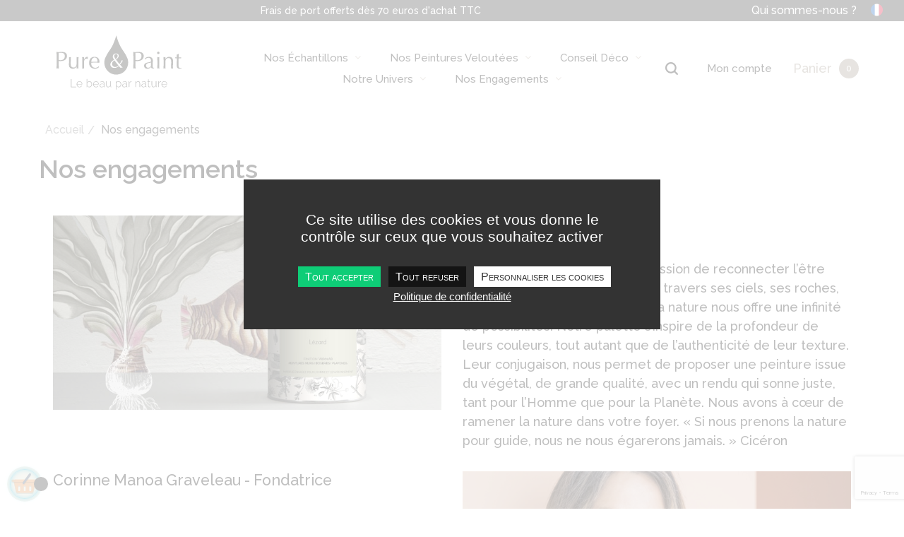

--- FILE ---
content_type: text/html; charset=utf-8
request_url: https://www.pureandpaint.com/content/20-nos-engagements
body_size: 15838
content:
<!doctype html>
<html lang="fr"  class="" >

  <head>
    
      
  <meta charset="utf-8">


  <meta http-equiv="x-ua-compatible" content="ie=edge">



                    
            <title>Nos engagements</title>
        <meta name="description" content="">
    <meta name="keywords" content="">
    <meta name="p:domain_verify" content="66d40367ac59f2d4e23214111eabd30d"/>
                    <link rel="canonical" href="https://www.pureandpaint.com/content/20-nos-engagements">
        
            
    
     <!-- /!\ Make sure those scripts are loaded in this order /!\ -->
     <script id="js_cookie" src="https://www.pureandpaint.com/themes/rnd_at_wooden_child/assets/js/tarteaucitron/js.cookie.min.js"></script>
     
       <script>
           var tarteaucitronForceLanguage = 'fr';
       </script>
     
      <script id="tarteaucitron-js" src="https://www.pureandpaint.com/themes/rnd_at_wooden_child/assets/js/tarteaucitron/tarteaucitron.min.js"></script>
      <script id="tarteaucitron-lang" src="https://www.pureandpaint.com/themes/rnd_at_wooden_child/assets/js/tarteaucitron/lang/tarteaucitron.fr.js"></script>
      <script id="tarteaucitron-gtm" src="https://www.pureandpaint.com/themes/rnd_at_wooden_child/assets/js/tarteaucitron/services/dist/googletagmanager.js"></script>
      <script id="tarteaucitron-pinterestpixel" src="https://www.pureandpaint.com/themes/rnd_at_wooden_child/assets/js/tarteaucitron/services/dist/pinterestpixel.min.js"></script>
      <script id="tarteaucitron-gcmads" src="https://www.pureandpaint.com/themes/rnd_at_wooden_child/assets/js/tarteaucitron/services/dist/gcmads.min.js"></script>
      <script id="tarteaucitron-gtag" src="https://www.pureandpaint.com/themes/rnd_at_wooden_child/assets/js/tarteaucitron/services/dist/gtag.min.js"></script>
      <script id="tarteaucitron-bingads" src="https://www.pureandpaint.com/themes/rnd_at_wooden_child/assets/js/tarteaucitron/services/dist/bingads.min.js"></script>
      <script id="tarteaucitron_rnd_init" src="https://www.pureandpaint.com/themes/rnd_at_wooden_child/assets/js/tarteaucitron/tarteaucitron.rnd_scripts.js"></script>
     
         <script>
             var config_tac = {
                 "privacyUrl": 'https://www.pureandpaint.com/content/2-mentions-legales', /* Privacy policy url */
                 "hashtag": "#tarteaucitron", /* Open the panel with this hashtag */
                 "cookieName": "tarteaucitron", /* Cookie name */
                 "orientation": "middle", /* Banner position (top - bottom - middle - popup) */
                 "groupServices": false, /* Group services by category */
                 "showAlertSmall": false, /* Show the small banner on bottom right */
                 "cookieslist": false, /* Show the cookie list */
                 "showIcon": false, /* Show cookie icon to manage cookies */
                 "iconSrc": "", /* Optionnal: URL or base64 encoded image */
                 "iconPosition": "BottomRight", /* Position of the icon between BottomRight, BottomLeft, TopRight and TopLeft */
                 "adblocker": false, /* Show a Warning if an adblocker is detected */
                 "DenyAllCta": true, /* Show the deny all button */
                 "AcceptAllCta": true, /* Show the accept all button when highPrivacy on */
                 "highPrivacy": true, /* HIGHLY RECOMMANDED Disable auto consent */
                 "handleBrowserDNTRequest": false, /* If Do Not Track == 1, disallow all */
                 "removeCredit": false, /* Remove credit link */
                 "moreInfoLink": true, /* Show more info link */
                 "useExternalCss": false, /* If false, the tarteaucitron.css file will be loaded */
                 "readmoreLink": "", /* Change the default readmore link pointing to tarteaucitron.io */
                 "mandatory": true, /* Show a message about mandatory cookies */
                 "trackingEvents": true
             }
             var services_tac = [
                 'googletagmanager','gtag','gcmads'
             ];

             var init_tac = function (data) {
                 (data.tac).init(config_tac);
             };

             /**
              * init tac with anonymous ga and gtm ready
              */
             document.addEventListener('DOMContentLoaded', function () {
									window.dataLayer = window.dataLayer || [];

									// Init Google Consent Mode before tac/GTM
									window.tac_gtag = function tac_gtag() {
											window.dataLayer.push(arguments);
									};
                  
                  tac_gtag('js', new Date());

									// default consent to denied
									window.tac_gtag("consent", "default", {
											ad_storage: "denied",
											analytics_storage: "denied",
											ad_user_data: "denied",
											ad_personalization: "denied",
											wait_for_update: 510
									});
                  
                  
									if(typeof setupGCM == 'function'){
										setupGCM();
									}

              		if (tarteaucitron && typeof tarteaucitron != "undefined") {
											var tarteaucitronForceExpire = 182; /* set cookie's life span to 6 months */
											// Init TAC :
											init_tac({
													'tac': tarteaucitron
											});

                      tarteaucitron.user.gtagUa = 'G-RGK9KWFSC8';
                      tarteaucitron.user.googleadsId = 'AW-11124967987';
                      tarteaucitron.user.googletagmanagerId = 'GTM-5L983BQ';
                      tarteaucitron.user.bingadsID = '187093751';
                      tarteaucitron.user.pinterestpixelId = '2613588465296';
                      
                      const services= ['gtag','gcmads','googletagmanager','bingads','pinterestpixel'];
                      pushServices(services);
                      
                      tac_gtag('config', 'G-Q0LHLC00T0');
                      
                	}
             })
             // Surcouche tracking services CMP
             document.addEventListener('tac_ready', function () {
								if (tarteaucitron && typeof tarteaucitron != 'undefined' && tarteaucitron.parameters.trackingEvents === true) {
										setTracking('data-btn="tracking"') // Set tracking on individual CMP services
								}
             })
         </script>
     

     <!-- /!\ All the init stuff is configurable in tarteaucitron.rnd_scripts.js /!\ -->



  <meta name="viewport" content="width=device-width, initial-scale=1">



  <link rel="icon" type="image/vnd.microsoft.icon" href="https://www.pureandpaint.com/img/favicon.ico?1656322506">
  <link rel="shortcut icon" type="image/x-icon" href="https://www.pureandpaint.com/img/favicon.ico?1656322506">


  

    <link rel="stylesheet" href="https://www.pureandpaint.com/themes/rnd_at_wooden_child/assets/cache/theme-ff8b88463.css" type="text/css" media="all">



   
                    
                        <link rel="stylesheet" href="/themes/rnd_at_wooden_child/modules/appagebuilder/views/css/non-responsive.css" type="text/css" media="all" />
                


  

  <script type="text/javascript">
        var LEO_COOKIE_THEME = "RND_AT_WOODEN_CHILD_PANEL_CONFIG";
        var add_cart_error = "An error occurred while processing your request. Please try again";
        var ajaxsearch = "1";
        var cancel_rating_txt = "Cancel Rating";
        var disable_review_form_txt = "existe pas un crit\u00e8re d'\u00e9valuation pour ce produit ou cette langue";
        var enable_dropdown_defaultcart = 1;
        var enable_flycart_effect = 1;
        var enable_notification = 0;
        var height_cart_item = "125";
        var leo_push = 0;
        var leo_search_url = "https:\/\/www.pureandpaint.com\/module\/leoproductsearch\/productsearch";
        var leo_token = "2b207604d68859ac8fbe89a724f585c1";
        var leoproductsearch_static_token = "2b207604d68859ac8fbe89a724f585c1";
        var leoproductsearch_token = "ae49c5feb6a2e7578d7ec20319944e6b";
        var lf_is_gen_rtl = false;
        var lps_show_product_img = "1";
        var lps_show_product_price = "1";
        var lql_ajax_url = "https:\/\/www.pureandpaint.com\/module\/leoquicklogin\/leocustomer";
        var lql_is_gen_rtl = false;
        var lql_module_dir = "\/modules\/leoquicklogin\/";
        var lql_myaccount_url = "https:\/\/www.pureandpaint.com\/mon-compte";
        var lql_redirect = "";
        var number_cartitem_display = 3;
        var numpro_display = "100";
        var prestashop = {"cart":{"products":[],"totals":{"total":{"type":"total","label":"Total","amount":0,"value":"0,00\u00a0\u20ac"},"total_including_tax":{"type":"total","label":"Total TTC","amount":0,"value":"0,00\u00a0\u20ac"},"total_excluding_tax":{"type":"total","label":"Total HT :","amount":0,"value":"0,00\u00a0\u20ac"}},"subtotals":{"products":{"type":"products","label":"Sous-total","amount":0,"value":"0,00\u00a0\u20ac"},"discounts":null,"shipping":{"type":"shipping","label":"Livraison","amount":0,"value":""},"tax":null},"products_count":0,"summary_string":"0 articles","vouchers":{"allowed":1,"added":[]},"discounts":[],"minimalPurchase":0,"minimalPurchaseRequired":""},"currency":{"name":"Euro","iso_code":"EUR","iso_code_num":"978","sign":"\u20ac"},"customer":{"lastname":null,"firstname":null,"email":null,"birthday":null,"newsletter":null,"newsletter_date_add":null,"optin":null,"website":null,"company":null,"siret":null,"ape":null,"is_logged":false,"gender":{"type":null,"name":null},"addresses":[]},"language":{"name":"Fran\u00e7ais (French)","iso_code":"fr","locale":"fr-FR","language_code":"fr","is_rtl":"0","date_format_lite":"d\/m\/Y","date_format_full":"d\/m\/Y H:i:s","id":1},"page":{"title":"","canonical":"https:\/\/www.pureandpaint.com\/content\/20-nos-engagements","meta":{"title":"Nos engagements","description":"","keywords":"","robots":"index"},"page_name":"cms","body_classes":{"lang-fr":true,"lang-rtl":false,"country-FR":true,"currency-EUR":true,"layout-full-width":true,"page-cms":true,"tax-display-enabled":true,"cms-id-20":true},"admin_notifications":[]},"shop":{"name":"Pure and Paint","logo":"https:\/\/www.pureandpaint.com\/img\/logo.svg","stores_icon":"https:\/\/www.pureandpaint.com\/img\/logo_stores.png","favicon":"https:\/\/www.pureandpaint.com\/img\/favicon.ico"},"urls":{"base_url":"https:\/\/www.pureandpaint.com\/","current_url":"https:\/\/www.pureandpaint.com\/content\/20-nos-engagements","shop_domain_url":"https:\/\/www.pureandpaint.com","img_ps_url":"https:\/\/www.pureandpaint.com\/img\/","img_cat_url":"https:\/\/www.pureandpaint.com\/img\/c\/","img_lang_url":"https:\/\/www.pureandpaint.com\/img\/l\/","img_prod_url":"https:\/\/www.pureandpaint.com\/img\/p\/","img_manu_url":"https:\/\/www.pureandpaint.com\/img\/m\/","img_sup_url":"https:\/\/www.pureandpaint.com\/img\/su\/","img_ship_url":"https:\/\/www.pureandpaint.com\/img\/s\/","img_store_url":"https:\/\/www.pureandpaint.com\/img\/st\/","img_col_url":"https:\/\/www.pureandpaint.com\/img\/co\/","img_url":"https:\/\/www.pureandpaint.com\/themes\/rnd_at_wooden_child\/assets\/img\/","css_url":"https:\/\/www.pureandpaint.com\/themes\/rnd_at_wooden_child\/assets\/css\/","js_url":"https:\/\/www.pureandpaint.com\/themes\/rnd_at_wooden_child\/assets\/js\/","pic_url":"https:\/\/www.pureandpaint.com\/upload\/","pages":{"address":"https:\/\/www.pureandpaint.com\/adresse","addresses":"https:\/\/www.pureandpaint.com\/adresses","authentication":"https:\/\/www.pureandpaint.com\/connexion","cart":"https:\/\/www.pureandpaint.com\/panier","category":"https:\/\/www.pureandpaint.com\/index.php?controller=category","cms":"https:\/\/www.pureandpaint.com\/index.php?controller=cms","contact":"https:\/\/www.pureandpaint.com\/nous-contacter","discount":"https:\/\/www.pureandpaint.com\/reduction","guest_tracking":"https:\/\/www.pureandpaint.com\/suivi-commande-invite","history":"https:\/\/www.pureandpaint.com\/historique-commandes","identity":"https:\/\/www.pureandpaint.com\/identite","index":"https:\/\/www.pureandpaint.com\/","my_account":"https:\/\/www.pureandpaint.com\/mon-compte","order_confirmation":"https:\/\/www.pureandpaint.com\/confirmation-commande","order_detail":"https:\/\/www.pureandpaint.com\/index.php?controller=order-detail","order_follow":"https:\/\/www.pureandpaint.com\/suivi-commande","order":"https:\/\/www.pureandpaint.com\/commande","order_return":"https:\/\/www.pureandpaint.com\/index.php?controller=order-return","order_slip":"https:\/\/www.pureandpaint.com\/avoirs","pagenotfound":"https:\/\/www.pureandpaint.com\/page-introuvable","password":"https:\/\/www.pureandpaint.com\/recuperation-mot-de-passe","pdf_invoice":"https:\/\/www.pureandpaint.com\/index.php?controller=pdf-invoice","pdf_order_return":"https:\/\/www.pureandpaint.com\/index.php?controller=pdf-order-return","pdf_order_slip":"https:\/\/www.pureandpaint.com\/index.php?controller=pdf-order-slip","prices_drop":"https:\/\/www.pureandpaint.com\/promotions","product":"https:\/\/www.pureandpaint.com\/index.php?controller=product","search":"https:\/\/www.pureandpaint.com\/recherche","sitemap":"https:\/\/www.pureandpaint.com\/plan-site","stores":"https:\/\/www.pureandpaint.com\/magasins","supplier":"https:\/\/www.pureandpaint.com\/fournisseur","register":"https:\/\/www.pureandpaint.com\/connexion?create_account=1","order_login":"https:\/\/www.pureandpaint.com\/commande?login=1"},"alternative_langs":[],"theme_assets":"\/themes\/rnd_at_wooden_child\/assets\/","actions":{"logout":"https:\/\/www.pureandpaint.com\/?mylogout="},"no_picture_image":{"bySize":{"original_size":{"url":"https:\/\/www.pureandpaint.com\/img\/p\/fr-default-original_size.jpg","width":0,"height":0},"small_default":{"url":"https:\/\/www.pureandpaint.com\/img\/p\/fr-default-small_default.jpg","width":98,"height":123},"cart_default":{"url":"https:\/\/www.pureandpaint.com\/img\/p\/fr-default-cart_default.jpg","width":250,"height":314},"home_default":{"url":"https:\/\/www.pureandpaint.com\/img\/p\/fr-default-home_default.jpg","width":378,"height":472},"medium_default":{"url":"https:\/\/www.pureandpaint.com\/img\/p\/fr-default-medium_default.jpg","width":378,"height":472},"large_default":{"url":"https:\/\/www.pureandpaint.com\/img\/p\/fr-default-large_default.jpg","width":800,"height":1000}},"small":{"url":"https:\/\/www.pureandpaint.com\/img\/p\/fr-default-original_size.jpg","width":0,"height":0},"medium":{"url":"https:\/\/www.pureandpaint.com\/img\/p\/fr-default-home_default.jpg","width":378,"height":472},"large":{"url":"https:\/\/www.pureandpaint.com\/img\/p\/fr-default-large_default.jpg","width":800,"height":1000},"legend":""}},"configuration":{"display_taxes_label":true,"display_prices_tax_incl":true,"is_catalog":false,"show_prices":true,"opt_in":{"partner":true},"quantity_discount":{"type":"discount","label":"Remise sur prix unitaire"},"voucher_enabled":1,"return_enabled":0},"field_required":[],"breadcrumb":{"links":[{"title":"Accueil","url":"https:\/\/www.pureandpaint.com\/"},{"title":"Nos engagements","url":"https:\/\/www.pureandpaint.com\/content\/20-nos-engagements"}],"count":2},"link":{"protocol_link":"https:\/\/","protocol_content":"https:\/\/"},"time":1768846367,"static_token":"2b207604d68859ac8fbe89a724f585c1","token":"ae49c5feb6a2e7578d7ec20319944e6b","debug":false};
        var prestashopFacebookAjaxController = "https:\/\/www.pureandpaint.com\/module\/ps_facebook\/Ajax";
        var psemailsubscription_subscription = "https:\/\/www.pureandpaint.com\/module\/ps_emailsubscription\/subscription";
        var psr_icon_color = "#FFFFFF";
        var review_error = "An error occurred while processing your request. Please try again";
        var show_popup = 1;
        var text_no_product = "Don't have products";
        var text_results_count = "results";
        var type_dropdown_defaultcart = "dropdown";
        var type_flycart_effect = "fade";
        var url_leoproductattribute = "https:\/\/www.pureandpaint.com\/module\/leofeature\/LeoProductAttribute";
        var width_cart_item = "320";
      </script>
<script type="text/javascript">
	var choosefile_text = "Choisir un fichier";
	var turnoff_popup_text = "Do not show this popup again";
	
	var size_item_quickview = 82;
	var style_scroll_quickview = 'vertical';
	
	var size_item_page = 113;
	var style_scroll_page = 'horizontal';
	
	var size_item_quickview_attr = 101;	
	var style_scroll_quickview_attr = 'vertical';
	
	var size_item_popup = 160;
	var style_scroll_popup = 'vertical';
</script>


  <!-- @file modules\appagebuilder\views\templates\hook\header -->

<script>
	/**
	 * List functions will run when document.ready()
	 */
	var ap_list_functions = [];
	/**
	 * List functions will run when window.load()
	 */
	var ap_list_functions_loaded = [];

	/**
	 * List functions will run when document.ready() for theme
	 */

	var products_list_functions = [];
</script>


<script type='text/javascript'>
	var leoOption = {
		category_qty:1,
		product_list_image:0,
		product_one_img:1,
		productCdown: 1,
		productColor: 0,
		homeWidth: 378,
		homeheight: 472,
	}

	ap_list_functions.push(function(){
		if (typeof $.LeoCustomAjax !== "undefined" && $.isFunction($.LeoCustomAjax)) {
			var leoCustomAjax = new $.LeoCustomAjax();
			leoCustomAjax.processAjax();
		}
	});
</script>
<script type="text/javascript">
	
	var FancyboxI18nClose = "Fermer";
	var FancyboxI18nNext = "Prochain";
	var FancyboxI18nPrev = "précédent";
	var current_link = "http://www.pureandpaint.com/";		
	var currentURL = window.location;
	currentURL = String(currentURL);
	currentURL = currentURL.replace("https://","").replace("http://","").replace("www.","").replace( /#\w*/, "" );
	current_link = current_link.replace("https://","").replace("http://","").replace("www.","");
	var text_warning_select_txt = "S'il vous plaît sélectionner un pour supprimer?";
	var text_confirm_remove_txt = "Etes-vous sûr de retirer de pied de page?";
	var close_bt_txt = "Fermer";
	var list_menu = [];
	var list_menu_tmp = {};
	var list_tab = [];
	var isHomeMenu = 0;
	
</script>
<script>
  document.addEventListener('DOMContentLoaded', function () {
    document.addEventListener('tac_ready', function () {
      if (tarteaucitron && typeof tarteaucitron != 'undefined') {

        //get pinterest service status
        if(tarteaucitron.state.pinterestpixel) {
          // setTimeout(() => {
            if (window.pintrk && typeof window.pintrk != 'undefined') {
              setTimeout(() => {
                pintrk('track', 'pagevisit');
              }, 500);

              document.addEventListener("rnd_checkout", function(e) {
                let value = e.detail[0].total_paid_real;
                let quantity = e.detail[1][0].product_quantity;
                setTimeout(() => {
                  pintrk('track', 'checkout', {
                    value: value,
                    order_quantity: quantity,
                    currency: 'EUR'
                  });
                }, 500);
              });

              document.addEventListener("rnd_addtocart", function(e) {
                let quantity = e.detail.cart.products[0].cart_quantity;
                let value = e.detail.cart.products[0].total_wt;
                pintrk('track', 'addtocart', {
                  value: value,
                  order_quantity: quantity,
                  currency: 'EUR'
                });
              });

              document.addEventListener("rnd_signup", function(e) {
                pintrk('track', 'signup');
              });
            }
          // }, 1000);
        }
      }
    });
  });
  document.addEventListener('pinterestpixel_allowed', function() {
    setTimeout(() => {
      if (window.pintrk && typeof window.pintrk != 'undefined') {
        setTimeout(() => {
          pintrk('track', 'pagevisit');
        }, 500);

        document.addEventListener("rnd_checkout", function(e) {
          let value = e.detail[0].total_paid_real;
          let quantity = e.detail[1][0].product_quantity;
          setTimeout(() => {
            pintrk('track', 'checkout', {
              value: value,
              order_quantity: quantity,
              currency: 'EUR'
            });
          }, 500);
        });

        document.addEventListener("rnd_addtocart", function(e) {
          let quantity = e.detail.cart.products[0].cart_quantity;
          let value = e.detail.cart.products[0].total_wt;
          pintrk('track', 'addtocart', {
            value: value,
            order_quantity: quantity,
            currency: 'EUR'
          });
        });

        document.addEventListener("rnd_signup", function(e) {
          pintrk('track', 'signup');
        });
      }
    }, 1000);
  });
</script>
<script type="text/javascript">
    var LB_ETS_VER_17 = 1;
            var ETS_LB_AUTO_PLAY_SLIDER =
    '1'
        var ETS_LB_BT_ADD_CART_BG =
    '#000000'
        var ETS_LB_BT_ADD_CART_COLOR =
    '#ffffff'
        var ETS_LB_BT_ADD_CART_HOVER_BG =
    '#000000'
        var ETS_LB_BT_ADD_CART_HOVER_COLOR =
    '#ffffff'
        var ETS_LB_DISPLAY_CAROUSEL_OTHER_LOOKBOOK =
    '1'
        var ETS_LB_DISPLAY_OTHER_LOOKBOOK =
    '1'
        var ETS_LB_DISPLAY_PRODUCT_ATTRIBUTE =
    '1'
        var ETS_LB_DISPLAY_PRODUCT_DESCRIPTION =
    '1'
        var ETS_LB_DISPLAY_PRODUCT_RATING =
    '1'
        var ETS_LB_DISPLAY_SIMILAR_TAG =
    '1'
        var ETS_LB_HEIGHT_IMAGE =
    '620'
        var ETS_LB_HOOK_TO =
    'displayhome'
        var ETS_LB_ITEM_ON_DESKTOP =
    '4'
        var ETS_LB_ITEM_ON_MOBILE =
    '1'
        var ETS_LB_ITEM_ON_TABLET =
    '2'
        var ETS_LB_LOOKBOOK_TYPE =
    'carousel'
        var ETS_LB_META_DESCRIPTION =
    ''
        var ETS_LB_META_TITLE =
    ''
        var ETS_LB_OPEN_LOOKBOOK_ON_POPUP =
    '0'
        var ETS_LB_REWRITE_URL =
    'lookbook'
        var ETS_LB_SPEED_SLIDER =
    '5000'
        var ETS_LB_STOP_WHEN_HOVER_SLIDER =
    '1'
        var ETS_LB_WIDTH_IMAGE =
    '960'
            var LB_ETS_STATIC_TOKEN = '2b207604d68859ac8fbe89a724f585c1';
    var LB_ETS_URL_LBCART = 'https://www.pureandpaint.com/module/ets_lookbook/lbcart';
    var url_ajax_lookbook = 'https://www.pureandpaint.com/module/ets_lookbook/lbshow';
</script>
<script>
  document.addEventListener('tac_ready', function () {
    if (tarteaucitron && typeof tarteaucitron != 'undefined') {
    }
  });
</script>
<!-- Set Facebook Pixel Product Export -->
  <!-- END OF Set Facebook Pixel Product Export -->
    
        <script>
          if(typeof fbq != 'undefined') {
            fbq(
                'track',
                'ViewCMS',
                {"content_name":"Nos engagements FR","content_category":"Accueil > Nos engagements","content_type":"product"},
                {"eventID":"ViewCMS_1768846367_696e741ff1eb16.38187536"}
            );
          }
        </script>
    





    <link rel="icon" href="/img/favicon.ico" sizes="any">
    <link rel="icon" href="/img/favicon.svg" type="image/svg+xml">

    
    <link rel="preconnect"
          href="https://fonts.gstatic.com"
          crossorigin />

    <link rel="preload"
          as="style"
          href="https://fonts.googleapis.com/css2?family=Arsenal&amp;family=Raleway:ital,wght@0,200;0,500;0,600;0,700;1,400&display=swap" />

    <link rel="stylesheet"
          href="https://fonts.googleapis.com/css2?family=Arsenal&amp;family=Raleway:ital,wght@0,200;0,500;0,600;0,700;1,400&display=swap"
          media="print" onload="this.media='all'" />

    <noscript>
        <link rel="stylesheet"
              href="https://fonts.googleapis.com/css2?family=Arsenal&amp;family=Raleway:ital,wght@0,200;0,500;0,600;0,700;1,400&display=swap" />
    </noscript>


    
  </head>

  <body id="cms" class="lang-fr country-fr currency-eur layout-full-width page-cms tax-display-enabled cms-id-20 ">

    
      
    

    <div id="page">
      
              
      <header id="header">
        <div class="header-container">
          
            
    <div class="row header_top d-flex justify-content-lg-end my-auto">
       <div class="block_message d-flex align-items-center justify-content-center mx-auto pl-1 pr-1 text-center">
                         Frais de port offerts d&egrave;s 70 euros d&#039;achat TTC
                  </div>
        <nav class="block text-center">
            <a href="http://www.pureandpaint.com/content/4-a-propos">Qui sommes-nous ?</a>
        </nav>
        <div class="block">
                                                                                    <img  class="flag_lang" src="/img/l/1.jpg"
                                    alt="fr" width="17" />
                                            </div>
        <div class="block">&nbsp;</div>
    </div>


  <div class="header-banner">
          <div class="container">
              <div class="inner"></div>
          </div>
        </div>



  <nav class="header-nav">
    <div class="topnav">
              <div class="inner"></div>
          </div>
    <div class="bottomnav">
              <div class="inner"></div>
          </div>
  </nav>



  <div class="header-top">
          <div class="inner"><!-- @file modules\appagebuilder\views\templates\hook\ApRow -->
      <div         class="row box-wtop ApRow  has-bg bg-boxed"
                                style="background: no-repeat;"        data-bg_data=" no-repeat"
        >

        
        
        
                  <!-- @file modules\appagebuilder\views\templates\hook\ApColumn -->
<div     class="col-xl-2 col-lg-3 col-md-4 col-sm-3 col-xs-3 col-sp-3 col-logo ApColumn "
	    >
                    <!-- @file modules\appagebuilder\views\templates\hook\ApGenCode -->

	<div class="h-logo">      <a href="https://www.pureandpaint.com/">        <img class="img-fluid" src="/img/logo.svg" alt="Pure and Paint">    </a>  </div>

    </div><!-- @file modules\appagebuilder\views\templates\hook\ApColumn -->
<div     class="col-xl-8 col-lg-6 col-md-6 col-sm-3 col-xs-3 col-sp-3 col-menu ApColumn "
	    >
                    <!-- @file modules\appagebuilder\views\templates\hook\ApSlideShow -->
<div id="memgamenu-form_9184166521380958" class="ApMegamenu">
			    
                <nav data-megamenu-id="9184166521380958" class="leo-megamenu cavas_menu navbar navbar-default enable-canvas " role="navigation">
                            <!-- Brand and toggle get grouped for better mobile display -->
                            <div class="navbar-header">
                                    <button type="button" class="navbar-toggler hidden-lg-up" data-toggle="collapse" data-target=".megamenu-off-canvas-9184166521380958">
                                            <span class="sr-only">Basculer la navigation</span>
                                            &#9776;
                                            <!--
                                            <span class="icon-bar"></span>
                                            <span class="icon-bar"></span>
                                            <span class="icon-bar"></span>
                                            -->
                                    </button>
                            </div>
                            <!-- Collect the nav links, forms, and other content for toggling -->
                                                        <div class="leo-top-menu collapse navbar-toggleable-md megamenu-off-canvas megamenu-off-canvas-9184166521380958"><ul class="nav navbar-nav megamenu horizontal"><li data-menu-type="cms_category" class="nav-item parent unclickable dropdown   " >
    <a class="nav-link dropdown-toggle has-category" data-toggle="dropdown" href="" target="_self">

                    
                    <span class="menu-title">Nos échantillons</span>
                                        
            </a>
        <b class="caret"></b>
            <div class="dropdown-sub dropdown-menu" >
            <div class="dropdown-menu-inner">
                                    <div class="row">
                                                    <div class="mega-col col-md-6" >
                                <div class="mega-col-inner ">
                                    <div class="leo-widget" data-id_widget="1705408785">
    <div class="widget-links">
		<div class="widget-inner">	
		<div id="tabs131197956" class="panel-group">
			<ul class="nav-links">
				  
					<li ><a href="https://www.pureandpaint.com/content/23-nos-echantillons-rembourses-comment-ca-marche-" >Remboursement échantillons</a></li>
							</ul>
		</div>
	</div>
    </div>
</div>                                </div>
                            </div>
                                            </div>
                                    <div class="row">
                                                    <div class="mega-col col-md-6" >
                                <div class="mega-col-inner ">
                                    <div class="leo-widget" data-id_widget="1680598055">
    <div class="widget-links">
		<div class="widget-inner">	
		<div id="tabs691267386" class="panel-group">
			<ul class="nav-links">
				  
					<li ><a href="https://www.pureandpaint.com/nuancier" >Nos échantillons et nuancier</a></li>
							</ul>
		</div>
	</div>
    </div>
</div>                                </div>
                            </div>
                                            </div>
                            </div>
        </div>
    </li>
<li data-menu-type="cms_category" class="nav-item parent unclickable dropdown aligned-fullwidth  " >
    <a class="nav-link dropdown-toggle has-category" data-toggle="dropdown" href="" target="_self">

                    
                    <span class="menu-title">Nos peintures veloutées</span>
                                        
            </a>
        <b class="caret"></b>
            <div class="dropdown-sub dropdown-menu" style="width:600px">
            <div class="dropdown-menu-inner">
                                    <div class="row">
                                                    <div class="mega-col col-md-3" >
                                <div class="mega-col-inner ">
                                    <div class="leo-widget" data-id_widget="1654180683">
    <div class="widget-subcategories">
                <div class="widget-inner">
                            <div class="menu-title">
                    <a href="https://www.pureandpaint.com/162-les-peintures-veloutees" title="Les peintures veloutées" class="img">
                            Les peintures veloutées 
                    </a>
                </div>
                <ul>
                                    <li class="clearfix ">
                        <a href="https://www.pureandpaint.com/164-les-peintures-blanc-beige" title="Les peintures - blanc - beige" class="img">
                                Les peintures - blanc - beige 
                        </a>
                                            </li>
                                    <li class="clearfix ">
                        <a href="https://www.pureandpaint.com/166-les-peintures-gris-noir" title="Les peintures - gris - noir" class="img">
                                Les peintures - gris - noir 
                        </a>
                                            </li>
                                    <li class="clearfix ">
                        <a href="https://www.pureandpaint.com/170-les-peintures-brun" title="Les peintures - brun" class="img">
                                Les peintures - brun 
                        </a>
                                            </li>
                                    <li class="clearfix ">
                        <a href="https://www.pureandpaint.com/169-les-peintures-vert" title="Les peintures - vert" class="img">
                                Les peintures - vert 
                        </a>
                                            </li>
                                    <li class="clearfix ">
                        <a href="https://www.pureandpaint.com/165-les-peintures-bleu" title="Les peintures - bleu" class="img">
                                Les peintures - bleu 
                        </a>
                                            </li>
                                    <li class="clearfix ">
                        <a href="https://www.pureandpaint.com/168-les-peintures-rouge-orange-jaune" title="Les peintures - rouge - orange - jaune" class="img">
                                Les peintures - rouge - orange - jaune 
                        </a>
                                            </li>
                                    <li class="clearfix ">
                        <a href="https://www.pureandpaint.com/167-les-peintures-rose" title="Les peintures - rose" class="img">
                                Les peintures - rose 
                        </a>
                                            </li>
                                </ul>
                    </div>
    </div>
 
</div>                                </div>
                            </div>
                                                    <div class="mega-col col-md-3" >
                                <div class="mega-col-inner ">
                                    <div class="leo-widget" data-id_widget="1654187610">
    <div class="widget-subcategories">
                <div class="widget-inner">
                            <div class="menu-title">
                    <a href="https://www.pureandpaint.com/163-les-sous-couches" title="Les sous-couches" class="img">
                            Les sous-couches 
                    </a>
                </div>
                <ul>
                                </ul>
                    </div>
    </div>
 
</div>                                </div>
                            </div>
                                                    <div class="mega-col col-md-3" >
                                <div class="mega-col-inner ">
                                    <div class="leo-widget" data-id_widget="1689864877">
    <div class="widget-subcategories">
                <div class="widget-inner">
                            <div class="menu-title">
                    <a href="https://www.pureandpaint.com/171-les-outils" title="Les Outils" class="img">
                            Les Outils 
                    </a>
                </div>
                <ul>
                                </ul>
                    </div>
    </div>
 
</div>                                </div>
                            </div>
                                            </div>
                                    <div class="row">
                                            </div>
                            </div>
        </div>
    </li>
<li data-menu-type="cms_category" class="nav-item parent unclickable dropdown   " >
    <a class="nav-link dropdown-toggle has-category" data-toggle="dropdown" href="" target="_self">

                    
                    <span class="menu-title">Conseil déco </span>
                                        
            </a>
        <b class="caret"></b>
            <div class="dropdown-sub dropdown-menu" style="width:600px">
            <div class="dropdown-menu-inner">
                                    <div class="row">
                                                    <div class="mega-col col-md-4" >
                                <div class="mega-col-inner ">
                                                                    </div>
                            </div>
                                                    <div class="mega-col col-md-4" >
                                <div class="mega-col-inner ">
                                    <div class="leo-widget" data-id_widget="1703175633">
    <div class="widget-subcategories">
                <div class="widget-inner">
                            <div class="menu-title">
                    <a href="https://www.pureandpaint.com/172-nouveau-conseil-couleur" title="Nouveau - Conseil couleur" class="img">
                            Nouveau - Conseil couleur 
                    </a>
                </div>
                <ul>
                                </ul>
                    </div>
    </div>
 
</div>                                </div>
                            </div>
                                                    <div class="mega-col col-md-4" >
                                <div class="mega-col-inner ">
                                                                    </div>
                            </div>
                                            </div>
                            </div>
        </div>
    </li>
<li data-menu-type="cms" class="nav-item parent unclickable dropdown   " >
    <a class="nav-link dropdown-toggle has-category" data-toggle="dropdown" href="https://www.pureandpaint.com/content/6-preparation-des-supports-nos-conseils-avant-de-commencer" target="_self">

                    
                    <span class="menu-title">Notre univers</span>
                                        
            </a>
        <b class="caret"></b>
            <div class="dropdown-sub dropdown-menu" style="width:600px">
            <div class="dropdown-menu-inner">
                                    <div class="row">
                                                    <div class="mega-col col-md-3" >
                                <div class="mega-col-inner ">
                                    <div class="leo-widget" data-id_widget="1639131340">
            <div class="widget-html">
                        <div class="menu-title">
                    l&#039;édito
            </div>
                        <div class="widget-inner">
                    <p><img src="https://www.pureandpaint.com/img/cms/Blog Aperçu.jpg" alt="" width="350" height="230" /></p>
<p><a href="/blog.html">Les derniers articles</a></p>            </div>
        </div>
        </div>                                </div>
                            </div>
                                                    <div class="mega-col col-md-3" >
                                <div class="mega-col-inner ">
                                    <div class="leo-widget" data-id_widget="1702979595">
            <div class="widget-html">
                        <div class="menu-title">
                    Carnet de projets
            </div>
                        <div class="widget-inner">
                    <p><img src="https://www.pureandpaint.com/img/cms/Top menu 350X230.jpg" alt="" width="350" height="230" style="undefined" /></p>
<p><a href="https://www.pureandpaint.com/lookbook">Tous nos Look books</a></p>            </div>
        </div>
        </div>                                </div>
                            </div>
                                                    <div class="mega-col col-md-3" >
                                <div class="mega-col-inner ">
                                    <div class="leo-widget" data-id_widget="1654594591">
    <div class="widget-links">
		<div class="widget-inner">	
		<div id="tabs31528404" class="panel-group">
			<ul class="nav-links">
				  
					<li ><a href="https://www.pureandpaint.com/content/19-la-presse-en-parle" >La presse en parle</a></li>
							</ul>
		</div>
	</div>
    </div>
</div>                                </div>
                            </div>
                                                    <div class="mega-col col-md-3" >
                                <div class="mega-col-inner ">
                                    <div class="leo-widget" data-id_widget="1654771709">
    <div class="widget-links">
		<div class="widget-inner">	
		<div id="tabs93730677" class="panel-group">
			<ul class="nav-links">
				  
					<li ><a href="https://www.pureandpaint.com/content/21-nos-partenaires" >Nos partenaires</a></li>
							</ul>
		</div>
	</div>
    </div>
</div>                                </div>
                            </div>
                                            </div>
                            </div>
        </div>
    </li>
<li data-menu-type="cms" class="nav-item parent unclickable dropdown aligned-center  " >
    <a class="nav-link dropdown-toggle has-category" data-toggle="dropdown" href="https://www.pureandpaint.com/content/6-preparation-des-supports-nos-conseils-avant-de-commencer" target="_self">

                    
                    <span class="menu-title">Nos engagements</span>
                                        
            </a>
        <b class="caret"></b>
            <div class="dropdown-sub dropdown-menu" style="width:600px">
            <div class="dropdown-menu-inner">
                                    <div class="row">
                                                    <div class="mega-col col-md-4" >
                                <div class="mega-col-inner ">
                                                                    </div>
                            </div>
                                                    <div class="mega-col col-md-4" >
                                <div class="mega-col-inner ">
                                    <div class="leo-widget" data-id_widget="1655978891">
    <div class="widget-links">
		<div class="widget-inner">	
		<div id="tabs366213371" class="panel-group">
			<ul class="nav-links">
				  
					<li ><a href="https://www.pureandpaint.com/content/20-nos-engagements" >Découvrez notre histoire</a></li>
							</ul>
		</div>
	</div>
    </div>
</div>                                </div>
                            </div>
                                            </div>
                            </div>
        </div>
    </li>
</ul></div>
            </nav>
<script type="text/javascript">
	list_menu_tmp.id = '9184166521380958';
	list_menu_tmp.type = 'horizontal';
	list_menu_tmp.show_cavas =1;
	list_menu_tmp.list_tab = list_tab;
	list_menu.push(list_menu_tmp);
	list_menu_tmp = {};	
	list_tab = {};
</script>
    
	</div>

    </div><!-- @file modules\appagebuilder\views\templates\hook\ApColumn -->
<div     class="col-xl-2 col-lg-3 col-md-3 col-sm-6 col-xs-6 col-sp-6 col-info ApColumn "
	    >
                    <!-- @file modules\appagebuilder\views\templates\hook\ApModule -->


<!-- Block search module -->
<div id="leo_search_block_top" class="block exclusive">
	<div class="title_block">Search here...</div>
		<form method="get" action="https://www.pureandpaint.com/index.php?controller=productsearch" id="leosearchtopbox" data-label-suggestion="Suggestion" data-search-for="Search for" data-in-category="in category" data-products-for="Products For" data-label-products="Products" data-view-all="View all">
		<input type="hidden" name="fc" value="module" />
		<input type="hidden" name="module" value="leoproductsearch" />
		<input type="hidden" name="controller" value="productsearch" />
		<input type="hidden" name="txt_not_found" value="Aucun produit trouvé">
                <input type="hidden" name="leoproductsearch_static_token" value="2b207604d68859ac8fbe89a724f585c1"/>
		    	<label>Recherche de produits:</label>
		<div class="block_content clearfix leoproductsearch-content">
						<div class="leoproductsearch-result">
				<div class="leoproductsearch-loading cssload-speeding-wheel"></div>
				<input class="search_query form-control grey" type="text" id="leo_search_query_top" name="search_query" data-content='' value="" placeholder="Chercher"/>
				<div class="ac_results lps_results"></div>
			</div>
			<button type="submit" id="leo_search_top_button" class="btn btn-default button button-small"><span><i class="material-icons search">search</i></span></button> 
		</div>
	</form>
</div>
<script type="text/javascript">
	var blocksearch_type = 'top';
</script>
<!-- /Block search module -->
<!-- @file modules\appagebuilder\views\templates\hook\ApModule -->
<!-- Block languages module -->
<div id="leo_block_top" class="popup-over dropdown js-dropdown">
    <a href="javascript:void(0)" data-toggle="dropdown" class="popup-title" title="Paramètres">
	    <i class="material-icons">person</i><span><span>Mon compte</span>
	</a>
	<div class="popup-content">
					<ul class="user-info">
		      				      <li>
			        <a
			          class="signin leo-quicklogin"
			          data-enable-sociallogin="enable"
			          data-type="popup"
			          data-layout="login"
			          href="javascript:void(0)"
			          title="Identifiez-vous"
			          rel="nofollow"
			        > 
			          <i class="material-icons">person</i><span>Connexion</span>
			        </a>
			      </li>
				    <li>
				      <a
				        class="register"
				        href="https://www.pureandpaint.com/connexion?create_account=1"
				        title="S'inscrire"
				        rel="nofollow"
				      > 
				        <i class="material-icons">person_add</i><span>S'inscrire</span>
				      </a>
				    </li>
			    									    </ul>
			</div>
</div>

<!-- /Block languages module -->
<!-- @file modules\appagebuilder\views\templates\hook\ApModule -->
<div id="_desktop_cart">
  <div class="blockcart cart-preview d-none d-md-block inactive"
    data-refresh-url="//www.pureandpaint.com/module/ps_shoppingcart/ajax">
    <div class="header">
              <i class="material-icons">shopping_cart</i>
        <span class="text">Panier</span>
        <span class="cart-products-count">0</span>
            </div>
  </div>

  <div class="blockcart--mobile d-md-none">
    <div class="header">
      <a rel="nofollow" href="//www.pureandpaint.com/panier?action=show">
        Panier
      </a>
    </div>
  </div>


</div>
    </div>              </div>
              <a href="https://www.pureandpaint.com/blog.html" class="hookDisplayTop link-top-blog"><i class="material-icons">&#xE254;</i><span class="hidden-sm-down">Blog</span></a>
</div>
          </div>
  
          
        </div>
      </header>
      
        
<aside id="notifications">
  <div class="container">
    
    
    
      </div>
</aside>
      
      <main id="wrapper">
       

        
        
          

<div class="breadcrumb-container">
  <div class="container">
    <nav data-depth="2" class="breadcrumb mde-bg-white">
      <ol itemscope itemtype="http://schema.org/BreadcrumbList" class="text-left">
        
                      
              <li itemprop="itemListElement" itemscope itemtype="http://schema.org/ListItem" class="">
                <a itemprop="item" href="https://www.pureandpaint.com/">
                  <span itemprop="name">Accueil</span>
                </a>
                <meta itemprop="position" content="1">
              </li>
            
                      
              <li itemprop="itemListElement" itemscope itemtype="http://schema.org/ListItem" class="">
                <a itemprop="item" href="https://www.pureandpaint.com/content/20-nos-engagements">
                  <span itemprop="name">Nos engagements</span>
                </a>
                <meta itemprop="position" content="2">
              </li>
            
                  
      </ol>
    </nav>
  </div>
</div>
        
        

                  <div class="container">
                  <div class="row">
            

            
  <article id="content-wrapper" class="col-lg-12 col-xs-12">
    
    

  
    
      <div class="page-header">
        <h1>
  Nos engagements
</h1>
      </div>
    
  

  
  <section id="content" class="page-content page-cms page-cms-20">

    
      <p><!-- @file modules\appagebuilder\views\templates\hook\ApRow -->
      <div         class="row ApRow  "
                                style=""        >

        
        
        
                  <!-- @file modules\appagebuilder\views\templates\hook\ApColumn -->
<div     class="col-xl-6 col-lg-6 col-md-6 col-sm-12 col-xs-12 col-sp-12  ApColumn "
	    >
                    <!-- @file modules\appagebuilder\views\templates\hook\ApImage -->
<div id="image-form_9419057225886432"
    class="item-link pl-0 block ApImage">
    <div class="item-wrapper">
        
                        
        <div class="item-preview">
                                    <img src="/themes/rnd_at_wooden_child/assets/img/modules/appagebuilder/images/Lezard nos engagements.jpg"
                        class="item-preview "
                                                 title=""
                        alt="Pure and Paint, le beau par nature" style=" width:100%; 
			height:auto" />

                            </div>

        
            </div>
</div>
    </div><!-- @file modules\appagebuilder\views\templates\hook\ApColumn -->
<div     class="col-xl-6 col-lg-6 col-md-6 col-sm-12 col-xs-12 col-sp-12  ApColumn "
	    >
                    <!-- @file modules\appagebuilder\views\templates\hook\ApGeneral -->
<div     class="block ApHtml">
	            <h4 class="title_block">Inspirée par la nature</h4>
                    <div class="block_content"><div style="text-align: left;" data-mce-style="text-align: left;"><div><br></div><div>Pure &amp; Paint s’est donné pour mission de reconnecter l’être humain à la nature par le beau. À travers ses ciels, ses roches, ses minéraux et sa végétation, la nature nous offre une infinité de possibilités. Notre palette s’inspire de la profondeur de leurs couleurs, tout autant que de l’authenticité de leur texture. Leur conjugaison, nous permet de proposer une peinture issue du végétal, de grande qualité, avec un rendu qui sonne juste, tant pour l’Homme que pour la Planète. Nous avons à cœur de ramener la nature dans votre foyer. « Si nous prenons la nature pour guide, nous ne nous égarerons jamais. » Cicéron</div></div></div>
    	</div>
    </div>              </div>
        <!-- @file modules\appagebuilder\views\templates\hook\ApRow -->
      <div         class="row ApRow  "
                                style=""        >

        
        
        
                  <!-- @file modules\appagebuilder\views\templates\hook\ApColumn -->
<div     class="col-xl-6 col-lg-6 col-md-6 col-sm-12 col-xs-12 col-sp-12  ApColumn "
	    >
                    <!-- @file modules\appagebuilder\views\templates\hook\ApGeneral -->
<div     class="block ApHtml">
	            <h4 class="title_block">Corinne Manoa Graveleau - fondatrice</h4>
                    <div class="block_content"><div style="text-align: left;" data-mce-style="text-align: left;"><div><br></div><div>En 2015, bien avant la montée en puissance de la tendance au «green washing» qui sévit dans l’univers de la décoration, Corinne Manoa-Graveleau, lance Pure &amp; Paint : sa propre gamme de peintures végétales, écologiques et saines. Décoratrice d’intérieur basée dans la ville de Lyon, Corinne est d’abord sensibilisée au sujet des matériaux polluants par le biais de la santé. Alertée par leur caractère nocif, elle s’oriente, dès lors, vers des solutions de décoration et notamment des peintures écologiques dans le but de concevoir pour ses clients des aménagements parfaitement sains, durables, et respectueux de leur environnement direct.</div></div></div>
    	</div>
    </div><!-- @file modules\appagebuilder\views\templates\hook\ApColumn -->
<div     class="col-xl-6 col-lg-6 col-md-6 col-sm-12 col-xs-12 col-sp-12  ApColumn "
	    >
                    <!-- @file modules\appagebuilder\views\templates\hook\ApImage -->
<div id="image-form_5532879046593572"
    class="item-link pl-0 block ApImage">
    <div class="item-wrapper">
        
                        
        <div class="item-preview">
                                    <img src="/themes/rnd_at_wooden_child/assets/img/modules/appagebuilder/images/Corinne.jpg"
                        class="item-preview "
                                                 title=""
                        alt="Corinne Manoa Graveleau" style=" width:100%; 
			height:auto" />

                            </div>

        
            </div>
</div>
    </div>              </div>
        <!-- @file modules\appagebuilder\views\templates\hook\ApRow -->
      <div         class="row ApRow  "
                                style=""        >

        
        
        
                  <!-- @file modules\appagebuilder\views\templates\hook\ApColumn -->
<div     class="col-xl-6 col-lg-6 col-md-6 col-sm-12 col-xs-12 col-sp-12  ApColumn "
	    >
                    <!-- @file modules\appagebuilder\views\templates\hook\ApImage -->
<div id="image-form_4631762067105923"
    class="item-link pl-0 block ApImage">
    <div class="item-wrapper">
        
                        
        <div class="item-preview">
                                    <img src="/themes/rnd_at_wooden_child/assets/img/modules/appagebuilder/images/Végtal.jpg"
                        class="item-preview "
                                                 title=""
                        alt="Le végétal en source d&#039;inspiration" style=" width:100%; 
			height:auto" />

                            </div>

        
            </div>
</div>
    </div><!-- @file modules\appagebuilder\views\templates\hook\ApColumn -->
<div     class="col-xl-6 col-lg-6 col-md-6 col-sm-12 col-xs-12 col-sp-12  ApColumn "
	    >
                    <!-- @file modules\appagebuilder\views\templates\hook\ApGeneral -->
<div     class="block ApHtml">
	            <h4 class="title_block">La nature comme source d’inspiration </h4>
                    <div class="block_content"><div><br></div><div>En lançant en 2015 sa propre marque de peintures végétales pour l’intérieur et l’extérieur, Corinne Manoa Graveleau a pour ambition de proposer une palette de teintes décoratives élégantes directement inspirées par le vivant végétal. Les couleurs vibrantes et extraordinairement profondes de la marque ne se contentent ainsi pas d’imiter les éléments : elles invitent à gouter quotidiennement à leur poésie changeante… Un grand choix de couleurs profondes, une texture et un rendu inégalables qui éveillent naturellement nos sens, et nous rappellent à l’évidence des choses simples.</div></div>
    	</div>
    </div>              </div>
        <!-- @file modules\appagebuilder\views\templates\hook\ApRow -->
      <div         class="row ApRow  "
                                style=""        >

        
        
        
                  <!-- @file modules\appagebuilder\views\templates\hook\ApColumn -->
<div     class="col-xl-6 col-lg-6 col-md-6 col-sm-12 col-xs-12 col-sp-12  ApColumn "
	    >
                    <!-- @file modules\appagebuilder\views\templates\hook\ApGeneral -->
<div     class="block ApHtml">
	            <h4 class="title_block">Un nuancier de 60 teintes</h4>
                    <div class="block_content"><div style="text-align: left;" data-mce-style="text-align: left;"><div><br></div><div>Avec la collaboration d’une coloriste et spécialiste des tendances Corinne Manoa a élaboré pour sa marque un nuancier soigneusement éditorialisé de 60 teintes phares. Prêtes à l’emploi en aspect velouté, les couleurs sélectionnées ont vocation à satisfaire ou inspirer les envies décoratives les plus variées pour les maisons les plus saines qui soit !</div></div></div>
    	</div>
    </div><!-- @file modules\appagebuilder\views\templates\hook\ApColumn -->
<div     class="col-xl-6 col-lg-6 col-md-6 col-sm-12 col-xs-12 col-sp-12  ApColumn "
	    >
                    <!-- @file modules\appagebuilder\views\templates\hook\ApImage -->
<div id="image-form_5761451192405727"
    class="item-link pl-0 block ApImage">
    <div class="item-wrapper">
        
                        
        <div class="item-preview">
                                    <img src="/themes/rnd_at_wooden_child/assets/img/modules/appagebuilder/images/Nuancier 60 teintesjpg.jpg"
                        class="item-preview "
                                                 title=""
                        alt="Nuancier inspiré par la nature" style=" width:100%; 
			height:auto" />

                            </div>

        
            </div>
</div>
    </div>              </div>
        <!-- @file modules\appagebuilder\views\templates\hook\ApRow -->
      <div         class="row ApRow  "
                                style=""        >

        
        
        
                  <!-- @file modules\appagebuilder\views\templates\hook\ApColumn -->
<div     class="col-xl-6 col-lg-6 col-md-6 col-sm-12 col-xs-12 col-sp-12  ApColumn "
	    >
                    <!-- @file modules\appagebuilder\views\templates\hook\ApImage -->
<div id="image-form_2588700001697373"
    class="item-link pl-0 block ApImage">
    <div class="item-wrapper">
        
                        
        <div class="item-preview">
                                    <img src="/themes/rnd_at_wooden_child/assets/img/modules/appagebuilder/images/Labels.jpg"
                        class="item-preview "
                                                 title=""
                        alt="Label Vegan Ecole Label et Made in France" style=" width:100%; 
			height:auto" />

                            </div>

        
            </div>
</div>
    </div><!-- @file modules\appagebuilder\views\templates\hook\ApColumn -->
<div     class="col-xl-6 col-lg-6 col-md-6 col-sm-12 col-xs-12 col-sp-12  ApColumn "
	    >
                    <!-- @file modules\appagebuilder\views\templates\hook\ApGeneral -->
<div     class="block ApHtml">
	            <h4 class="title_block">Une formulation biosourcée</h4>
                    <div class="block_content"><div><br></div><div><div>Notre peinture est formulée à partir d’ingrédients d’origine naturelle, minérale et biosourcée.</div><div>À la place des résines acryliques pétrochimiques, nous utilisons un liant issu de ressources végétales et renouvelables.&nbsp;</div><div>L’épaississant est à base de cellulose et les charges sont minérales*.</div><div><br></div><div><br></div><div><br></div></div></div>
    	</div>
    </div>              </div>
        <!-- @file modules\appagebuilder\views\templates\hook\ApRow -->
      <div         class="row ApRow  "
                                style=""        >

        
        
        
                  <!-- @file modules\appagebuilder\views\templates\hook\ApColumn -->
<div     class="col-xl-6 col-lg-6 col-md-6 col-sm-12 col-xs-12 col-sp-12  ApColumn "
	    >
                    <!-- @file modules\appagebuilder\views\templates\hook\ApGeneral -->
<div     class="block ApHtml">
	            <h4 class="title_block">Une marque pleine de qualités...</h4>
                    <div class="block_content"><div style="text-align: left;" data-mce-style="text-align: left;"><div><div><br></div><div>De grande qualité. Couvrantes, lessivables et lavables, elles ont une grande durée de vie.</div><div>Faciles à utiliser. À la brosse, au rouleau, ou au pistolet, c’est vous qui choisissez. Pour la préparation de vos travaux, nos cours en ligne vous guident, et notre artisan peintre se rend disponible en visio pour répondre à toutes vos questions.</div><div>Accessibles. Notre prix est juste, pour les êtres humains comme pour la nature. Nos peintures sont disponibles dans de nombreux points de vente partout en France. Nous choisissons soigneusement nos mots pour prendre la parole avec clarté et aller à l’essentiel.&nbsp;</div><div><br></div><p><br></p><h6><em>* Sont inclus dans les matières premières d’origine minérale le titane et les carbonates de calcium.</em></h6></div></div></div>
    	</div>
    </div><!-- @file modules\appagebuilder\views\templates\hook\ApColumn -->
<div     class="col-xl-6 col-lg-6 col-md-6 col-sm-12 col-xs-12 col-sp-12  ApColumn "
	    >
                    <!-- @file modules\appagebuilder\views\templates\hook\ApImage -->
<div id="image-form_8090937866792310"
    class="item-link pl-0 block ApImage">
    <div class="item-wrapper">
        
                        
        <div class="item-preview">
                                    <img src="/themes/rnd_at_wooden_child/assets/img/modules/appagebuilder/images/Bureau enfants.jpg"
                        class="item-preview "
                                                 title=""
                        alt="Bureau enfant" style=" width:100%; 
			height:auto" />

                            </div>

        
            </div>
</div>
    </div>              </div>
        </p>
    

    
      
    

    
      
    

  </section>


  
    <div class="page-footer">
      
        <!-- Footer content -->
      
    </div>
  


    
  </article>


            
          </div>
                  </div>
        	      
        
      </main>

              
      
      <footer id="footer" class="z footer-container">
        
          
  <div class="footer-top  mde-bg-grey001">
          <div class="inner"></div>
      </div>


  <div class="footer-center mde-bg-grey001">
          <div class="inner"><!-- @file modules\appagebuilder\views\templates\hook\ApRow -->
      <div         class="row box-footerlink bg-black ApRow  has-bg bg-boxed"
                                style="background: no-repeat;"        data-bg_data=" no-repeat"
        >

        
        
        
                  <!-- @file modules\appagebuilder\views\templates\hook\ApColumn -->
<div     class="col-xl-3 col-lg-2 col-md-4 col-sm-12 col-xs-12 col-sp-12  ApColumn "
	    >
                    <!-- @file modules\appagebuilder\views\templates\hook\ApBlockLink -->
            <nav class="block block-toggler ApLink ApBlockLink accordion_small_screen">
                            <div class="title clearfix" data-target="#footer-link-form_9730958630694200" data-toggle="collapse">
                    <div class="h4 title_block">
	                Pure &amp; Paint
                    </div>
                    <span class="float-xs-right">
                      <span class="navbar-toggler collapse-icons">
                        <i class="material-icons add">&#xE313;</i>
                        <i class="material-icons remove">&#xE316;</i>
                      </span>
                    </span>
                </div>
                                                    <ul class="collapse" id="footer-link-form_9730958630694200">
                                                                        <li><a href="https://www.pureandpaint.com/content/20-nos-engagements" target="_self">Qui sommes-nous ?</a></li>
                                                                                                <li><a href="https://www.pureandpaint.com/content/19-la-presse-en-parle" target="_self">La presse en parle</a></li>
                                                                                                <li><a href="https://www.pureandpaint.com/nous-contacter" target="_self">Contact</a></li>
                                                            </ul>
                    </nav>
    
    </div><!-- @file modules\appagebuilder\views\templates\hook\ApColumn -->
<div     class="col-xl-3 col-lg-2 col-md-4 col-sm-12 col-xs-12 col-sp-12  ApColumn "
	    >
                    <!-- @file modules\appagebuilder\views\templates\hook\ApBlockLink -->
            <nav class="block block-toggler ApLink ApBlockLink accordion_small_screen">
                            <div class="title clearfix" data-target="#footer-link-form_2164416619277645" data-toggle="collapse">
                    <div class="h4 title_block">
	                Service Client
                    </div>
                    <span class="float-xs-right">
                      <span class="navbar-toggler collapse-icons">
                        <i class="material-icons add">&#xE313;</i>
                        <i class="material-icons remove">&#xE316;</i>
                      </span>
                    </span>
                </div>
                                                    <ul class="collapse" id="footer-link-form_2164416619277645">
                                                                        <li><a href="https://www.pureandpaint.com/mon-compte" target="_self">Mon compte</a></li>
                                                                                                <li><a href="https://www.pureandpaint.com/content/10-retours-et-echanges" target="_self">Retours et échanges</a></li>
                                                                                                <li><a href="https://www.pureandpaint.com/content/3-cgv" target="_self">Conditions générales de ventes</a></li>
                                                                                                <li><a href="https://www.pureandpaint.com/nous-contacter" target="_self">Contact</a></li>
                                                            </ul>
                    </nav>
    
    </div><!-- @file modules\appagebuilder\views\templates\hook\ApColumn -->
<div     class="col-xl-3 col-lg-2 col-md-4 col-sm-12 col-xs-12 col-sp-12  ApColumn "
	    >
                    <!-- @file modules\appagebuilder\views\templates\hook\ApBlockLink -->
            <nav class="block block-toggler ApLink ApBlockLink accordion_small_screen">
                            <div class="title clearfix" data-target="#footer-link-form_9642488883106452" data-toggle="collapse">
                    <div class="h4 title_block">
	                Nos produits
                    </div>
                    <span class="float-xs-right">
                      <span class="navbar-toggler collapse-icons">
                        <i class="material-icons add">&#xE313;</i>
                        <i class="material-icons remove">&#xE316;</i>
                      </span>
                    </span>
                </div>
                                                    <ul class="collapse" id="footer-link-form_9642488883106452">
                                                                        <li><a href="https://www.pureandpaint.com/164-les-peintures-blanc-beige" target="_self">Les peintures - blanc - beige</a></li>
                                                                                                <li><a href="https://www.pureandpaint.com/165-les-peintures-bleu" target="_self">Les peintures - bleu</a></li>
                                                                                                <li><a href="https://www.pureandpaint.com/166-les-peintures-gris-noir" target="_self">Les peintures - gris - noir</a></li>
                                                                                                <li><a href="https://www.pureandpaint.com/167-les-peintures-rose" target="_self">Les peintures - rose</a></li>
                                                                                                <li><a href="https://www.pureandpaint.com/168-les-peintures-rouge-orange-jaune" target="_self">Les peintures - rouge - orange - jaune</a></li>
                                                                                                <li><a href="https://www.pureandpaint.com/169-les-peintures-vert" target="_self">Les peintures - vert</a></li>
                                                            </ul>
                    </nav>
    
    </div><!-- @file modules\appagebuilder\views\templates\hook\ApColumn -->
<div     class="col-xl-3 col-lg-6 col-md-12 col-sm-12 col-xs-12 col-sp-12 ap-popup2 ApColumn "
	    >
                    <!-- @file modules\appagebuilder\views\templates\hook\ApModule -->
<div class="block_newsletter block" id="blockEmailSubscription_displayFooter">
      <div class="title_block" id="block-newsletter-label">Restez inspiré !</div>
    <div class="block_content">
    <form action="https://www.pureandpaint.com/blog/erreurs-a-eviter-pour-choisir-la-couleur-de-sa-peinture-b15.html#blockEmailSubscription_displayFooter" method="post">
      <div class="row ">
                  <div class="col-xs-12 col-conditions ff-work-sans fw-medium px-0">
                          <p>Avantages, idées et astuces déco, nouveautés en avant-première.</p>
                      </div>
                <div class="px-0 col-xs-12 col-form ">
          <div class="input-wrapper">
            <input class="mde-bg-white" name="email" type="text" value=""
              placeholder="votre email"
              aria-labelledby="block-newsletter-label">
                          <button class="btn btn-outline float-xs-right" name="submitNewsletter" type="submit"
                value="S’abonner">
                <span>ok</span>
              </button>
                      </div>
          <input type="hidden" name="action" value="0">
          <div class="clearfix"></div>
                  </div>

                  <div class="col-xs-12 col-mesg">
                                      
                      </div>
              </div>
    </form>
  </div>
</div>
    </div>              </div>
              </div>
      </div>


  <div class="footer-bottom">
          <div class="inner"><!-- @file modules\appagebuilder\views\templates\hook\ApRow -->
      <div         class="row box-wcoppy bg-black ApRow  "
                                style=""        >

        
        
        
                  <!-- @file modules\appagebuilder\views\templates\hook\ApColumn -->
<div     class="col-xl-3 col-lg-4 col-md-12 col-sm-12 col-xs-12 col-sp-12  ApColumn "
	    >
                    <!-- @file modules\appagebuilder\views\templates\hook\ApModule -->

  <div class="block-social">
    <ul>
              <li class="facebook"><a href="https://www.facebook.com/pureandpaint/" title="Facebook" target="_blank"><span>Facebook</span></a></li>
              <li class="instagram"><a href="https://www.instagram.com/pure_and_paint/" title="Instagram" target="_blank"><span>Instagram</span></a></li>
          </ul>
  </div>


    </div><!-- @file modules\appagebuilder\views\templates\hook\ApColumn -->
<div     class="col-xl-6 col-lg-4 col-md-12 col-sm-12 col-xs-12 col-sp-12  ApColumn "
	    >
                    <!-- @file modules\appagebuilder\views\templates\hook\ApBlockLink -->
            <div class="block ApLink footer_links ApBlockLink">
            
                            <ul>
                                                            <li><a href="https://www.pureandpaint.com/content/2-mentions-legales" target="_self">Mentions Légales</a></li>
                                                                                <li><a href="https://www.pureandpaint.com/content/12-politique-de-confidentialite" target="_self">Politique de confidentialité</a></li>
                                                                                <li><a href="https://www.pureandpaint.com/" target="_self">© 2022 Pure&amp;Paint</a></li>
                                                    </ul>
                    </div>
    
    </div><!-- @file modules\appagebuilder\views\templates\hook\ApColumn -->
<div     class="col-xl-3 col-lg-4 col-md-12 col-sm-12 col-xs-12 col-sp-12  ApColumn "
	    >
                    <!-- @file modules\appagebuilder\views\templates\hook\ApImage -->
<div id="image-form_1528811968307219"
    class="item-link pl-0 block ApImage">
    <div class="item-wrapper">
        
                        
        <div class="item-preview">
                                    <img src="/themes/rnd_at_wooden_child/assets/img/modules/appagebuilder/images/visa.png"
                        class="item-preview "
                                                 title=""
                        alt="" style=" width:auto; 
			height:auto" />

                            </div>

        
            </div>
</div><!-- @file modules\appagebuilder\views\templates\hook\ApImage -->
<div id="image-form_1816855808806573"
    class="item-link pl-0 block ApImage">
    <div class="item-wrapper">
        
                        
        <div class="item-preview">
                                    <img src="/themes/rnd_at_wooden_child/assets/img/modules/appagebuilder/images/CB.png"
                        class="item-preview "
                                                 title=""
                        alt="" style=" width:100%; 
			height:auto" />

                            </div>

        
            </div>
</div><!-- @file modules\appagebuilder\views\templates\hook\ApImage -->
<div id="image-form_3394338925128783"
    class="item-link pl-0 block ApImage">
    <div class="item-wrapper">
        
                        
        <div class="item-preview">
                                    <img src="/themes/rnd_at_wooden_child/assets/img/modules/appagebuilder/images/mastercard.png"
                        class="item-preview "
                                                 title=""
                        alt="" style=" width:100%; 
			height:auto" />

                            </div>

        
            </div>
</div>
    </div>              </div>
              </div>

      <div class="mx-0 my-0 pb-05 d-flex justify-content-center">
        <span class="ff-work-sans text-14 mde-text-grey-secondary user-select-none cursor-pointer px-16 py-05" id="tarteaucitronManager">Consentement</span>
      </div>
      </div>
        
      </footer>
            
    </div>

    
        <script type="text/javascript" src="https://www.pureandpaint.com/themes/rnd_at_wooden_child/assets/cache/bottom-93f748462.js" ></script>


<script type="text/javascript">
	var choosefile_text = "Choisir un fichier";
	var turnoff_popup_text = "Do not show this popup again";
	
	var size_item_quickview = 82;
	var style_scroll_quickview = 'vertical';
	
	var size_item_page = 113;
	var style_scroll_page = 'horizontal';
	
	var size_item_quickview_attr = 101;	
	var style_scroll_quickview_attr = 'vertical';
	
	var size_item_popup = 160;
	var style_scroll_popup = 'vertical';
</script>    

    
      <div class="modal leo-quicklogin-modal fade" tabindex="-1" role="dialog" aria-hidden="true">
    <div class="modal-dialog" role="document">
        <div class="modal-content">
            <div class="modal-header">
                <button type="button" class="close" data-dismiss="modal" aria-label="Close">
                    <span aria-hidden="true">&times;</span>
                </button>
            </div>
            <div class="modal-body">
                <div class="leo-quicklogin-form row">
			<ul class="lql-action lql-inactive">
			<li class="lql-action-bt">
				<p class="lql-bt lql-bt-login">Connexion</p>
			</li>
			<li class="lql-action-bt">
				<p class="lql-bt lql-bt-register">S'inscrire</p>
			</li>
		</ul>
		
	<div class="leo-form leo-login-form col-sm-12  leo-form-active">
		<div class="leo-login-title">			
			<span class="title-both">
				Existing Account Login
			</span>
		
			<span class="title-only">
				Connexion
			</span>		
		</div>
		<form class="lql-form-content leo-login-form-content" action="#" method="post">
			<div class="form-group lql-form-mesg has-success">					
			</div>			
			<div class="form-group lql-form-mesg has-danger">					
			</div>
			<div class="form-group lql-form-content-element">
				<input type="email" class="form-control lql-email-login" name="lql-email-login" required="" placeholder="Adresse email">
			</div>
			<div class="form-group lql-form-content-element">
				<input id="lql-pass-login" type="password" class="form-control lql-pass-login" name="lql-pass-login" required="" placeholder="Mot de passe">
				<i class="fa fa-eye-slash" onClick="showHidePassword();"></i>
			</div>
			<div class="form-group row lql-form-content-element">				
				<div class="col-xs-6">
											<input type="checkbox" class="lql-rememberme" name="lql-rememberme">
						<label class="form-control-label"><span>Se souvenir de moi</span></label>
									</div>				
				<div class="col-xs-6 text-sm-right">
					<a role="button" href="#" class="leoquicklogin-forgotpass">Mot de passe oublié</a>
				</div>
			</div>
			<div class="form-group text-right">
				<button type="submit" class="form-control-submit lql-form-bt lql-login-bt btn btn-primary">			
					<span class="leoquicklogin-loading leoquicklogin-cssload-speeding-wheel"></span>
					<i class="leoquicklogin-icon leoquicklogin-success-icon material-icons">&#xE876;</i>
					<i class="leoquicklogin-icon leoquicklogin-fail-icon material-icons">&#xE033;</i>
					<span class="lql-bt-txt">					
						Connexion
					</span>
				</button>
			</div>
			<div class="form-group lql-callregister">
				<a role="button" href="#" class="lql-callregister-action">Pas de compte ? Créez-en un ici</a>
			</div>
		</form>
		<div class="leo-resetpass-form">
			<div class="leo-reset-title">Reset Password</div>
			<form class="lql-form-content leo-resetpass-form-content" action="#" method="post">
				<div class="form-group lql-form-mesg has-success">					
				</div>			
				<div class="form-group lql-form-mesg has-danger">					
				</div>
				<div class="form-group lql-form-content-element">
					<input type="email" class="form-control lql-email-reset" name="lql-email-reset" required="" placeholder="Adresse email">
				</div>
				<div class="form-group">					
					<button type="submit" class="form-control-submit lql-form-bt leoquicklogin-reset-pass-bt btn btn-primary">			
						<span class="leoquicklogin-loading leoquicklogin-cssload-speeding-wheel"></span>
						<i class="leoquicklogin-icon leoquicklogin-success-icon material-icons">&#xE876;</i>
						<i class="leoquicklogin-icon leoquicklogin-fail-icon material-icons">&#xE033;</i>
						<span class="lql-bt-txt">					
							Reset Password
						</span>
					</button>
				</div>
				
			</form>
		</div>
	</div>
	
	<div class="leo-form leo-register-form col-sm-12  leo-form-active">
		<div class="leo-register-title">
			S'inscrire
		</div>
		<form class="lql-form-content leo-register-form-content" action="#" method="post" autocomplete="off" >
			<div class="form-group lql-form-mesg has-success">					
			</div>			
			<div class="form-group lql-form-mesg has-danger">					
			</div>
						<div class="form-group lql-form-content-element">
    			<div class="form-control-valign">
					<label class="form-control-label radio-inline mr-1">
	              		<span class="custom-radio">
	                		<input class="id_gender" name="id_gender" type="radio" value="1" required>
	                		<span></span>
	              		</span>
              			Mr
            		</label>
                    <label class="form-control-label radio-inline">
             			<span class="custom-radio">
			                <input class="id_gender" name="id_gender" type="radio" value="2" required>
			                <span></span>
			            </span>
		              	Mme
		            </label>
   		 		</div>
			</div>
						<div class="form-group lql-form-content-element">
				<input type="text" class="form-control lql-register-firstname" name="lql-register-firstname"  placeholder="Prénom">
			</div>
			<div class="form-group lql-form-content-element">
				<input type="text" class="form-control lql-register-lastname" name="lql-register-lastname" required="" placeholder="Nom">
			</div>

      <div class="form-group lql-form-content-element ">
        <input class="form-control lql-register-birthday" name="birthday" type="text" value="" placeholder="Date de naissance ex: 31/05/1970" required="">
      </div>

			<div class="form-group lql-form-content-element">
				<input type="email" class="form-control lql-register-email" name="lql-register-email" required="" placeholder="Adresse email">
			</div>


			<div class="form-group lql-form-content-element">
				<input type="password" class="form-control lql-register-pass" name="lql-register-pass" required="" placeholder="Mot de passe">
				<small>Longueur minimal requise du mot de passe : 5</small>
			</div>

			<div class="form-group lql-form-content-element leo-form-chk">
				<label class="form-control-label">
					<input type="checkbox" class="lql-register-check" name="lql-register-customer-privacy-message">
					Message concernant la confidentialité des données clients<br><em>Conformément aux dispositions de la loi du n°78-17 du 6 janvier 1978, vous disposez d'un droit d'accès, de rectification et d'opposition sur les données nominatives vous concernant.</em>
				</label>
			</div>

						<div class="form-group lql-form-content-element">
				<label class="form-control-label">
		            <input class="newsletter" name="newsletter" type="checkbox" value="1">
		            Inscrivez-vous à notre newsletter
		        </label>
			</div>
									<div class="form-group lql-form-content-element leo-form-chk">
				<label class="form-control-label">
		            <input type="checkbox" class="lql-register-check" name="lql-register-check">
		            <a href="https://www.maisondeco.com/content/6-preparation-des-supports-nos-conseils-avant-de-commencer">J'accepte les conditions.<span style="color:red; display:inline">*</span></a> 
		        </label>
			</div>
			
			<div class="form-group text-right">				
				<button type="submit" name="submit" class="form-control-submit lql-form-bt lql-register-bt btn btn-primary">			
					<span class="leoquicklogin-loading leoquicklogin-cssload-speeding-wheel"></span>
					<i class="leoquicklogin-icon leoquicklogin-success-icon material-icons">&#xE876;</i>
					<i class="leoquicklogin-icon leoquicklogin-fail-icon material-icons">&#xE033;</i>
					<span class="lql-bt-txt">					
						Créer un compte
					</span>
				</button>
			</div>
			<div class="form-group lql-calllogin">
				<div>Vous avez déjà un compte ?</div>
				<a role="button" href="#" class="lql-calllogin-action">Connectez-vous à la place</a>
				Ou
				<a role="button" href="#" class="lql-calllogin-action lql-callreset-action">Réinitialiser le mot de passe</a>
			</div>
		</form>
	</div>
</div>
<div class="form-group row">
    <input type="hidden" id="token-captcha-leo" name="token-captcha-leo"/>
            <input type="hidden" id="captcha-box" name="g-recaptcha-response"/>
        <script src="https://www.google.com/recaptcha/api.js?render=6LfTkYMqAAAAAGHz3JSXuyZvmQF-FLQ5cycilaPU"></script>
        <script>
            grecaptcha.ready(function () {
                grecaptcha.execute('6LfTkYMqAAAAAGHz3JSXuyZvmQF-FLQ5cycilaPU', {action: 'contact'}).then(function (token) {
                    var recaptchaResponse = document.getElementById('captcha-box');
                    recaptchaResponse.value = token;
                    /* leo popin */
                    document.getElementById('token-captcha-leo').value = token;
                    });
                });
        </script>
    </div>

            </div> 
            <div class="modal-footer"></div>
        </div>
    </div>
</div><div class="leoquicklogin-mask"></div>

<div class="leoquicklogin-slidebar">
    <div class="leoquicklogin-slidebar-wrapper">
        <div class="leoquicklogin-slidebar-top">
            <button type="button" class="leoquicklogin-slidebar-close btn btn-secondary">
                <i class="material-icons">&#xE5CD;</i>
                <span>Fermer</span>
            </button>
        </div>
        <div class="leo-quicklogin-form row">
			<ul class="lql-action lql-inactive">
			<li class="lql-action-bt">
				<p class="lql-bt lql-bt-login">Connexion</p>
			</li>
			<li class="lql-action-bt">
				<p class="lql-bt lql-bt-register">S'inscrire</p>
			</li>
		</ul>
		
	<div class="leo-form leo-login-form col-sm-12  leo-form-active">
		<div class="leo-login-title">			
			<span class="title-both">
				Existing Account Login
			</span>
		
			<span class="title-only">
				Connexion
			</span>		
		</div>
		<form class="lql-form-content leo-login-form-content" action="#" method="post">
			<div class="form-group lql-form-mesg has-success">					
			</div>			
			<div class="form-group lql-form-mesg has-danger">					
			</div>
			<div class="form-group lql-form-content-element">
				<input type="email" class="form-control lql-email-login" name="lql-email-login" required="" placeholder="Adresse email">
			</div>
			<div class="form-group lql-form-content-element">
				<input id="lql-pass-login" type="password" class="form-control lql-pass-login" name="lql-pass-login" required="" placeholder="Mot de passe">
				<i class="fa fa-eye-slash" onClick="showHidePassword();"></i>
			</div>
			<div class="form-group row lql-form-content-element">				
				<div class="col-xs-6">
											<input type="checkbox" class="lql-rememberme" name="lql-rememberme">
						<label class="form-control-label"><span>Se souvenir de moi</span></label>
									</div>				
				<div class="col-xs-6 text-sm-right">
					<a role="button" href="#" class="leoquicklogin-forgotpass">Mot de passe oublié</a>
				</div>
			</div>
			<div class="form-group text-right">
				<button type="submit" class="form-control-submit lql-form-bt lql-login-bt btn btn-primary">			
					<span class="leoquicklogin-loading leoquicklogin-cssload-speeding-wheel"></span>
					<i class="leoquicklogin-icon leoquicklogin-success-icon material-icons">&#xE876;</i>
					<i class="leoquicklogin-icon leoquicklogin-fail-icon material-icons">&#xE033;</i>
					<span class="lql-bt-txt">					
						Connexion
					</span>
				</button>
			</div>
			<div class="form-group lql-callregister">
				<a role="button" href="#" class="lql-callregister-action">Pas de compte ? Créez-en un ici</a>
			</div>
		</form>
		<div class="leo-resetpass-form">
			<div class="leo-reset-title">Reset Password</div>
			<form class="lql-form-content leo-resetpass-form-content" action="#" method="post">
				<div class="form-group lql-form-mesg has-success">					
				</div>			
				<div class="form-group lql-form-mesg has-danger">					
				</div>
				<div class="form-group lql-form-content-element">
					<input type="email" class="form-control lql-email-reset" name="lql-email-reset" required="" placeholder="Adresse email">
				</div>
				<div class="form-group">					
					<button type="submit" class="form-control-submit lql-form-bt leoquicklogin-reset-pass-bt btn btn-primary">			
						<span class="leoquicklogin-loading leoquicklogin-cssload-speeding-wheel"></span>
						<i class="leoquicklogin-icon leoquicklogin-success-icon material-icons">&#xE876;</i>
						<i class="leoquicklogin-icon leoquicklogin-fail-icon material-icons">&#xE033;</i>
						<span class="lql-bt-txt">					
							Reset Password
						</span>
					</button>
				</div>
				
			</form>
		</div>
	</div>
	
	<div class="leo-form leo-register-form col-sm-12  leo-form-active">
		<div class="leo-register-title">
			S'inscrire
		</div>
		<form class="lql-form-content leo-register-form-content" action="#" method="post" autocomplete="off" >
			<div class="form-group lql-form-mesg has-success">					
			</div>			
			<div class="form-group lql-form-mesg has-danger">					
			</div>
						<div class="form-group lql-form-content-element">
    			<div class="form-control-valign">
					<label class="form-control-label radio-inline mr-1">
	              		<span class="custom-radio">
	                		<input class="id_gender" name="id_gender" type="radio" value="1" required>
	                		<span></span>
	              		</span>
              			Mr
            		</label>
                    <label class="form-control-label radio-inline">
             			<span class="custom-radio">
			                <input class="id_gender" name="id_gender" type="radio" value="2" required>
			                <span></span>
			            </span>
		              	Mme
		            </label>
   		 		</div>
			</div>
						<div class="form-group lql-form-content-element">
				<input type="text" class="form-control lql-register-firstname" name="lql-register-firstname"  placeholder="Prénom">
			</div>
			<div class="form-group lql-form-content-element">
				<input type="text" class="form-control lql-register-lastname" name="lql-register-lastname" required="" placeholder="Nom">
			</div>

      <div class="form-group lql-form-content-element ">
        <input class="form-control lql-register-birthday" name="birthday" type="text" value="" placeholder="Date de naissance ex: 31/05/1970" required="">
      </div>

			<div class="form-group lql-form-content-element">
				<input type="email" class="form-control lql-register-email" name="lql-register-email" required="" placeholder="Adresse email">
			</div>


			<div class="form-group lql-form-content-element">
				<input type="password" class="form-control lql-register-pass" name="lql-register-pass" required="" placeholder="Mot de passe">
				<small>Longueur minimal requise du mot de passe : 5</small>
			</div>

			<div class="form-group lql-form-content-element leo-form-chk">
				<label class="form-control-label">
					<input type="checkbox" class="lql-register-check" name="lql-register-customer-privacy-message">
					Message concernant la confidentialité des données clients<br><em>Conformément aux dispositions de la loi du n°78-17 du 6 janvier 1978, vous disposez d'un droit d'accès, de rectification et d'opposition sur les données nominatives vous concernant.</em>
				</label>
			</div>

						<div class="form-group lql-form-content-element">
				<label class="form-control-label">
		            <input class="newsletter" name="newsletter" type="checkbox" value="1">
		            Inscrivez-vous à notre newsletter
		        </label>
			</div>
									<div class="form-group lql-form-content-element leo-form-chk">
				<label class="form-control-label">
		            <input type="checkbox" class="lql-register-check" name="lql-register-check">
		            <a href="https://www.maisondeco.com/content/6-preparation-des-supports-nos-conseils-avant-de-commencer">J'accepte les conditions.<span style="color:red; display:inline">*</span></a> 
		        </label>
			</div>
			
			<div class="form-group text-right">				
				<button type="submit" name="submit" class="form-control-submit lql-form-bt lql-register-bt btn btn-primary">			
					<span class="leoquicklogin-loading leoquicklogin-cssload-speeding-wheel"></span>
					<i class="leoquicklogin-icon leoquicklogin-success-icon material-icons">&#xE876;</i>
					<i class="leoquicklogin-icon leoquicklogin-fail-icon material-icons">&#xE033;</i>
					<span class="lql-bt-txt">					
						Créer un compte
					</span>
				</button>
			</div>
			<div class="form-group lql-calllogin">
				<div>Vous avez déjà un compte ?</div>
				<a role="button" href="#" class="lql-calllogin-action">Connectez-vous à la place</a>
				Ou
				<a role="button" href="#" class="lql-calllogin-action lql-callreset-action">Réinitialiser le mot de passe</a>
			</div>
		</form>
	</div>
</div>
<div class="form-group row">
    <input type="hidden" id="token-captcha-leo" name="token-captcha-leo"/>
            <input type="hidden" id="captcha-box" name="g-recaptcha-response"/>
        <script src="https://www.google.com/recaptcha/api.js?render=6LfTkYMqAAAAAGHz3JSXuyZvmQF-FLQ5cycilaPU"></script>
        <script>
            grecaptcha.ready(function () {
                grecaptcha.execute('6LfTkYMqAAAAAGHz3JSXuyZvmQF-FLQ5cycilaPU', {action: 'contact'}).then(function (token) {
                    var recaptchaResponse = document.getElementById('captcha-box');
                    recaptchaResponse.value = token;
                    /* leo popin */
                    document.getElementById('token-captcha-leo').value = token;
                    });
                });
        </script>
    </div>

        <div class="leoquicklogin-slidebar-bottom">
            <button type="button" class="leoquicklogin-slidebar-close btn btn-secondary">
                <i class="material-icons">&#xE5CD;</i>
                <span>Fermer</span>
            </button>
        </div>
    </div>
</div>
<div data-type="slidebar_bottom" style="position: fixed; bottom:0px; left:0px" class="leo-fly-cart solo type-fixed enable-slidebar">
	<div class="leo-fly-cart-icon-wrapper">
		<a href="javascript:void(0)" class="leo-fly-cart-icon" data-type="slidebar_bottom"><i class="material-icons">&#xE8CC;</i></a>
		<span class="leo-fly-cart-total"></span>
	</div>
		<div class="leo-fly-cart-cssload-loader"></div>
</div>
<div class="leo-fly-cart-slidebar slidebar_bottom">
	<button class="close-sidebar">
		<i class="material-icons">&#xe5cd;</i>
	</button>
	
	<div class="leo-fly-cart disable-dropdown">
		<div class="leo-fly-cart-wrapper">
			<div class="leo-fly-cart-icon-wrapper">
				<a href="javascript:void(0)" class="leo-fly-cart-icon"><i class="material-icons">&#xE8CC;</i></a>
				<span class="leo-fly-cart-total"></span>
			</div>
						<div class="leo-fly-cart-cssload-loader"></div>
		</div>
	</div>

</div>

      
    
  </body>

</html>

--- FILE ---
content_type: text/html; charset=utf-8
request_url: https://www.google.com/recaptcha/api2/anchor?ar=1&k=6LfTkYMqAAAAAGHz3JSXuyZvmQF-FLQ5cycilaPU&co=aHR0cHM6Ly93d3cucHVyZWFuZHBhaW50LmNvbTo0NDM.&hl=en&v=PoyoqOPhxBO7pBk68S4YbpHZ&size=invisible&anchor-ms=20000&execute-ms=30000&cb=1ky6opfuubuh
body_size: 48710
content:
<!DOCTYPE HTML><html dir="ltr" lang="en"><head><meta http-equiv="Content-Type" content="text/html; charset=UTF-8">
<meta http-equiv="X-UA-Compatible" content="IE=edge">
<title>reCAPTCHA</title>
<style type="text/css">
/* cyrillic-ext */
@font-face {
  font-family: 'Roboto';
  font-style: normal;
  font-weight: 400;
  font-stretch: 100%;
  src: url(//fonts.gstatic.com/s/roboto/v48/KFO7CnqEu92Fr1ME7kSn66aGLdTylUAMa3GUBHMdazTgWw.woff2) format('woff2');
  unicode-range: U+0460-052F, U+1C80-1C8A, U+20B4, U+2DE0-2DFF, U+A640-A69F, U+FE2E-FE2F;
}
/* cyrillic */
@font-face {
  font-family: 'Roboto';
  font-style: normal;
  font-weight: 400;
  font-stretch: 100%;
  src: url(//fonts.gstatic.com/s/roboto/v48/KFO7CnqEu92Fr1ME7kSn66aGLdTylUAMa3iUBHMdazTgWw.woff2) format('woff2');
  unicode-range: U+0301, U+0400-045F, U+0490-0491, U+04B0-04B1, U+2116;
}
/* greek-ext */
@font-face {
  font-family: 'Roboto';
  font-style: normal;
  font-weight: 400;
  font-stretch: 100%;
  src: url(//fonts.gstatic.com/s/roboto/v48/KFO7CnqEu92Fr1ME7kSn66aGLdTylUAMa3CUBHMdazTgWw.woff2) format('woff2');
  unicode-range: U+1F00-1FFF;
}
/* greek */
@font-face {
  font-family: 'Roboto';
  font-style: normal;
  font-weight: 400;
  font-stretch: 100%;
  src: url(//fonts.gstatic.com/s/roboto/v48/KFO7CnqEu92Fr1ME7kSn66aGLdTylUAMa3-UBHMdazTgWw.woff2) format('woff2');
  unicode-range: U+0370-0377, U+037A-037F, U+0384-038A, U+038C, U+038E-03A1, U+03A3-03FF;
}
/* math */
@font-face {
  font-family: 'Roboto';
  font-style: normal;
  font-weight: 400;
  font-stretch: 100%;
  src: url(//fonts.gstatic.com/s/roboto/v48/KFO7CnqEu92Fr1ME7kSn66aGLdTylUAMawCUBHMdazTgWw.woff2) format('woff2');
  unicode-range: U+0302-0303, U+0305, U+0307-0308, U+0310, U+0312, U+0315, U+031A, U+0326-0327, U+032C, U+032F-0330, U+0332-0333, U+0338, U+033A, U+0346, U+034D, U+0391-03A1, U+03A3-03A9, U+03B1-03C9, U+03D1, U+03D5-03D6, U+03F0-03F1, U+03F4-03F5, U+2016-2017, U+2034-2038, U+203C, U+2040, U+2043, U+2047, U+2050, U+2057, U+205F, U+2070-2071, U+2074-208E, U+2090-209C, U+20D0-20DC, U+20E1, U+20E5-20EF, U+2100-2112, U+2114-2115, U+2117-2121, U+2123-214F, U+2190, U+2192, U+2194-21AE, U+21B0-21E5, U+21F1-21F2, U+21F4-2211, U+2213-2214, U+2216-22FF, U+2308-230B, U+2310, U+2319, U+231C-2321, U+2336-237A, U+237C, U+2395, U+239B-23B7, U+23D0, U+23DC-23E1, U+2474-2475, U+25AF, U+25B3, U+25B7, U+25BD, U+25C1, U+25CA, U+25CC, U+25FB, U+266D-266F, U+27C0-27FF, U+2900-2AFF, U+2B0E-2B11, U+2B30-2B4C, U+2BFE, U+3030, U+FF5B, U+FF5D, U+1D400-1D7FF, U+1EE00-1EEFF;
}
/* symbols */
@font-face {
  font-family: 'Roboto';
  font-style: normal;
  font-weight: 400;
  font-stretch: 100%;
  src: url(//fonts.gstatic.com/s/roboto/v48/KFO7CnqEu92Fr1ME7kSn66aGLdTylUAMaxKUBHMdazTgWw.woff2) format('woff2');
  unicode-range: U+0001-000C, U+000E-001F, U+007F-009F, U+20DD-20E0, U+20E2-20E4, U+2150-218F, U+2190, U+2192, U+2194-2199, U+21AF, U+21E6-21F0, U+21F3, U+2218-2219, U+2299, U+22C4-22C6, U+2300-243F, U+2440-244A, U+2460-24FF, U+25A0-27BF, U+2800-28FF, U+2921-2922, U+2981, U+29BF, U+29EB, U+2B00-2BFF, U+4DC0-4DFF, U+FFF9-FFFB, U+10140-1018E, U+10190-1019C, U+101A0, U+101D0-101FD, U+102E0-102FB, U+10E60-10E7E, U+1D2C0-1D2D3, U+1D2E0-1D37F, U+1F000-1F0FF, U+1F100-1F1AD, U+1F1E6-1F1FF, U+1F30D-1F30F, U+1F315, U+1F31C, U+1F31E, U+1F320-1F32C, U+1F336, U+1F378, U+1F37D, U+1F382, U+1F393-1F39F, U+1F3A7-1F3A8, U+1F3AC-1F3AF, U+1F3C2, U+1F3C4-1F3C6, U+1F3CA-1F3CE, U+1F3D4-1F3E0, U+1F3ED, U+1F3F1-1F3F3, U+1F3F5-1F3F7, U+1F408, U+1F415, U+1F41F, U+1F426, U+1F43F, U+1F441-1F442, U+1F444, U+1F446-1F449, U+1F44C-1F44E, U+1F453, U+1F46A, U+1F47D, U+1F4A3, U+1F4B0, U+1F4B3, U+1F4B9, U+1F4BB, U+1F4BF, U+1F4C8-1F4CB, U+1F4D6, U+1F4DA, U+1F4DF, U+1F4E3-1F4E6, U+1F4EA-1F4ED, U+1F4F7, U+1F4F9-1F4FB, U+1F4FD-1F4FE, U+1F503, U+1F507-1F50B, U+1F50D, U+1F512-1F513, U+1F53E-1F54A, U+1F54F-1F5FA, U+1F610, U+1F650-1F67F, U+1F687, U+1F68D, U+1F691, U+1F694, U+1F698, U+1F6AD, U+1F6B2, U+1F6B9-1F6BA, U+1F6BC, U+1F6C6-1F6CF, U+1F6D3-1F6D7, U+1F6E0-1F6EA, U+1F6F0-1F6F3, U+1F6F7-1F6FC, U+1F700-1F7FF, U+1F800-1F80B, U+1F810-1F847, U+1F850-1F859, U+1F860-1F887, U+1F890-1F8AD, U+1F8B0-1F8BB, U+1F8C0-1F8C1, U+1F900-1F90B, U+1F93B, U+1F946, U+1F984, U+1F996, U+1F9E9, U+1FA00-1FA6F, U+1FA70-1FA7C, U+1FA80-1FA89, U+1FA8F-1FAC6, U+1FACE-1FADC, U+1FADF-1FAE9, U+1FAF0-1FAF8, U+1FB00-1FBFF;
}
/* vietnamese */
@font-face {
  font-family: 'Roboto';
  font-style: normal;
  font-weight: 400;
  font-stretch: 100%;
  src: url(//fonts.gstatic.com/s/roboto/v48/KFO7CnqEu92Fr1ME7kSn66aGLdTylUAMa3OUBHMdazTgWw.woff2) format('woff2');
  unicode-range: U+0102-0103, U+0110-0111, U+0128-0129, U+0168-0169, U+01A0-01A1, U+01AF-01B0, U+0300-0301, U+0303-0304, U+0308-0309, U+0323, U+0329, U+1EA0-1EF9, U+20AB;
}
/* latin-ext */
@font-face {
  font-family: 'Roboto';
  font-style: normal;
  font-weight: 400;
  font-stretch: 100%;
  src: url(//fonts.gstatic.com/s/roboto/v48/KFO7CnqEu92Fr1ME7kSn66aGLdTylUAMa3KUBHMdazTgWw.woff2) format('woff2');
  unicode-range: U+0100-02BA, U+02BD-02C5, U+02C7-02CC, U+02CE-02D7, U+02DD-02FF, U+0304, U+0308, U+0329, U+1D00-1DBF, U+1E00-1E9F, U+1EF2-1EFF, U+2020, U+20A0-20AB, U+20AD-20C0, U+2113, U+2C60-2C7F, U+A720-A7FF;
}
/* latin */
@font-face {
  font-family: 'Roboto';
  font-style: normal;
  font-weight: 400;
  font-stretch: 100%;
  src: url(//fonts.gstatic.com/s/roboto/v48/KFO7CnqEu92Fr1ME7kSn66aGLdTylUAMa3yUBHMdazQ.woff2) format('woff2');
  unicode-range: U+0000-00FF, U+0131, U+0152-0153, U+02BB-02BC, U+02C6, U+02DA, U+02DC, U+0304, U+0308, U+0329, U+2000-206F, U+20AC, U+2122, U+2191, U+2193, U+2212, U+2215, U+FEFF, U+FFFD;
}
/* cyrillic-ext */
@font-face {
  font-family: 'Roboto';
  font-style: normal;
  font-weight: 500;
  font-stretch: 100%;
  src: url(//fonts.gstatic.com/s/roboto/v48/KFO7CnqEu92Fr1ME7kSn66aGLdTylUAMa3GUBHMdazTgWw.woff2) format('woff2');
  unicode-range: U+0460-052F, U+1C80-1C8A, U+20B4, U+2DE0-2DFF, U+A640-A69F, U+FE2E-FE2F;
}
/* cyrillic */
@font-face {
  font-family: 'Roboto';
  font-style: normal;
  font-weight: 500;
  font-stretch: 100%;
  src: url(//fonts.gstatic.com/s/roboto/v48/KFO7CnqEu92Fr1ME7kSn66aGLdTylUAMa3iUBHMdazTgWw.woff2) format('woff2');
  unicode-range: U+0301, U+0400-045F, U+0490-0491, U+04B0-04B1, U+2116;
}
/* greek-ext */
@font-face {
  font-family: 'Roboto';
  font-style: normal;
  font-weight: 500;
  font-stretch: 100%;
  src: url(//fonts.gstatic.com/s/roboto/v48/KFO7CnqEu92Fr1ME7kSn66aGLdTylUAMa3CUBHMdazTgWw.woff2) format('woff2');
  unicode-range: U+1F00-1FFF;
}
/* greek */
@font-face {
  font-family: 'Roboto';
  font-style: normal;
  font-weight: 500;
  font-stretch: 100%;
  src: url(//fonts.gstatic.com/s/roboto/v48/KFO7CnqEu92Fr1ME7kSn66aGLdTylUAMa3-UBHMdazTgWw.woff2) format('woff2');
  unicode-range: U+0370-0377, U+037A-037F, U+0384-038A, U+038C, U+038E-03A1, U+03A3-03FF;
}
/* math */
@font-face {
  font-family: 'Roboto';
  font-style: normal;
  font-weight: 500;
  font-stretch: 100%;
  src: url(//fonts.gstatic.com/s/roboto/v48/KFO7CnqEu92Fr1ME7kSn66aGLdTylUAMawCUBHMdazTgWw.woff2) format('woff2');
  unicode-range: U+0302-0303, U+0305, U+0307-0308, U+0310, U+0312, U+0315, U+031A, U+0326-0327, U+032C, U+032F-0330, U+0332-0333, U+0338, U+033A, U+0346, U+034D, U+0391-03A1, U+03A3-03A9, U+03B1-03C9, U+03D1, U+03D5-03D6, U+03F0-03F1, U+03F4-03F5, U+2016-2017, U+2034-2038, U+203C, U+2040, U+2043, U+2047, U+2050, U+2057, U+205F, U+2070-2071, U+2074-208E, U+2090-209C, U+20D0-20DC, U+20E1, U+20E5-20EF, U+2100-2112, U+2114-2115, U+2117-2121, U+2123-214F, U+2190, U+2192, U+2194-21AE, U+21B0-21E5, U+21F1-21F2, U+21F4-2211, U+2213-2214, U+2216-22FF, U+2308-230B, U+2310, U+2319, U+231C-2321, U+2336-237A, U+237C, U+2395, U+239B-23B7, U+23D0, U+23DC-23E1, U+2474-2475, U+25AF, U+25B3, U+25B7, U+25BD, U+25C1, U+25CA, U+25CC, U+25FB, U+266D-266F, U+27C0-27FF, U+2900-2AFF, U+2B0E-2B11, U+2B30-2B4C, U+2BFE, U+3030, U+FF5B, U+FF5D, U+1D400-1D7FF, U+1EE00-1EEFF;
}
/* symbols */
@font-face {
  font-family: 'Roboto';
  font-style: normal;
  font-weight: 500;
  font-stretch: 100%;
  src: url(//fonts.gstatic.com/s/roboto/v48/KFO7CnqEu92Fr1ME7kSn66aGLdTylUAMaxKUBHMdazTgWw.woff2) format('woff2');
  unicode-range: U+0001-000C, U+000E-001F, U+007F-009F, U+20DD-20E0, U+20E2-20E4, U+2150-218F, U+2190, U+2192, U+2194-2199, U+21AF, U+21E6-21F0, U+21F3, U+2218-2219, U+2299, U+22C4-22C6, U+2300-243F, U+2440-244A, U+2460-24FF, U+25A0-27BF, U+2800-28FF, U+2921-2922, U+2981, U+29BF, U+29EB, U+2B00-2BFF, U+4DC0-4DFF, U+FFF9-FFFB, U+10140-1018E, U+10190-1019C, U+101A0, U+101D0-101FD, U+102E0-102FB, U+10E60-10E7E, U+1D2C0-1D2D3, U+1D2E0-1D37F, U+1F000-1F0FF, U+1F100-1F1AD, U+1F1E6-1F1FF, U+1F30D-1F30F, U+1F315, U+1F31C, U+1F31E, U+1F320-1F32C, U+1F336, U+1F378, U+1F37D, U+1F382, U+1F393-1F39F, U+1F3A7-1F3A8, U+1F3AC-1F3AF, U+1F3C2, U+1F3C4-1F3C6, U+1F3CA-1F3CE, U+1F3D4-1F3E0, U+1F3ED, U+1F3F1-1F3F3, U+1F3F5-1F3F7, U+1F408, U+1F415, U+1F41F, U+1F426, U+1F43F, U+1F441-1F442, U+1F444, U+1F446-1F449, U+1F44C-1F44E, U+1F453, U+1F46A, U+1F47D, U+1F4A3, U+1F4B0, U+1F4B3, U+1F4B9, U+1F4BB, U+1F4BF, U+1F4C8-1F4CB, U+1F4D6, U+1F4DA, U+1F4DF, U+1F4E3-1F4E6, U+1F4EA-1F4ED, U+1F4F7, U+1F4F9-1F4FB, U+1F4FD-1F4FE, U+1F503, U+1F507-1F50B, U+1F50D, U+1F512-1F513, U+1F53E-1F54A, U+1F54F-1F5FA, U+1F610, U+1F650-1F67F, U+1F687, U+1F68D, U+1F691, U+1F694, U+1F698, U+1F6AD, U+1F6B2, U+1F6B9-1F6BA, U+1F6BC, U+1F6C6-1F6CF, U+1F6D3-1F6D7, U+1F6E0-1F6EA, U+1F6F0-1F6F3, U+1F6F7-1F6FC, U+1F700-1F7FF, U+1F800-1F80B, U+1F810-1F847, U+1F850-1F859, U+1F860-1F887, U+1F890-1F8AD, U+1F8B0-1F8BB, U+1F8C0-1F8C1, U+1F900-1F90B, U+1F93B, U+1F946, U+1F984, U+1F996, U+1F9E9, U+1FA00-1FA6F, U+1FA70-1FA7C, U+1FA80-1FA89, U+1FA8F-1FAC6, U+1FACE-1FADC, U+1FADF-1FAE9, U+1FAF0-1FAF8, U+1FB00-1FBFF;
}
/* vietnamese */
@font-face {
  font-family: 'Roboto';
  font-style: normal;
  font-weight: 500;
  font-stretch: 100%;
  src: url(//fonts.gstatic.com/s/roboto/v48/KFO7CnqEu92Fr1ME7kSn66aGLdTylUAMa3OUBHMdazTgWw.woff2) format('woff2');
  unicode-range: U+0102-0103, U+0110-0111, U+0128-0129, U+0168-0169, U+01A0-01A1, U+01AF-01B0, U+0300-0301, U+0303-0304, U+0308-0309, U+0323, U+0329, U+1EA0-1EF9, U+20AB;
}
/* latin-ext */
@font-face {
  font-family: 'Roboto';
  font-style: normal;
  font-weight: 500;
  font-stretch: 100%;
  src: url(//fonts.gstatic.com/s/roboto/v48/KFO7CnqEu92Fr1ME7kSn66aGLdTylUAMa3KUBHMdazTgWw.woff2) format('woff2');
  unicode-range: U+0100-02BA, U+02BD-02C5, U+02C7-02CC, U+02CE-02D7, U+02DD-02FF, U+0304, U+0308, U+0329, U+1D00-1DBF, U+1E00-1E9F, U+1EF2-1EFF, U+2020, U+20A0-20AB, U+20AD-20C0, U+2113, U+2C60-2C7F, U+A720-A7FF;
}
/* latin */
@font-face {
  font-family: 'Roboto';
  font-style: normal;
  font-weight: 500;
  font-stretch: 100%;
  src: url(//fonts.gstatic.com/s/roboto/v48/KFO7CnqEu92Fr1ME7kSn66aGLdTylUAMa3yUBHMdazQ.woff2) format('woff2');
  unicode-range: U+0000-00FF, U+0131, U+0152-0153, U+02BB-02BC, U+02C6, U+02DA, U+02DC, U+0304, U+0308, U+0329, U+2000-206F, U+20AC, U+2122, U+2191, U+2193, U+2212, U+2215, U+FEFF, U+FFFD;
}
/* cyrillic-ext */
@font-face {
  font-family: 'Roboto';
  font-style: normal;
  font-weight: 900;
  font-stretch: 100%;
  src: url(//fonts.gstatic.com/s/roboto/v48/KFO7CnqEu92Fr1ME7kSn66aGLdTylUAMa3GUBHMdazTgWw.woff2) format('woff2');
  unicode-range: U+0460-052F, U+1C80-1C8A, U+20B4, U+2DE0-2DFF, U+A640-A69F, U+FE2E-FE2F;
}
/* cyrillic */
@font-face {
  font-family: 'Roboto';
  font-style: normal;
  font-weight: 900;
  font-stretch: 100%;
  src: url(//fonts.gstatic.com/s/roboto/v48/KFO7CnqEu92Fr1ME7kSn66aGLdTylUAMa3iUBHMdazTgWw.woff2) format('woff2');
  unicode-range: U+0301, U+0400-045F, U+0490-0491, U+04B0-04B1, U+2116;
}
/* greek-ext */
@font-face {
  font-family: 'Roboto';
  font-style: normal;
  font-weight: 900;
  font-stretch: 100%;
  src: url(//fonts.gstatic.com/s/roboto/v48/KFO7CnqEu92Fr1ME7kSn66aGLdTylUAMa3CUBHMdazTgWw.woff2) format('woff2');
  unicode-range: U+1F00-1FFF;
}
/* greek */
@font-face {
  font-family: 'Roboto';
  font-style: normal;
  font-weight: 900;
  font-stretch: 100%;
  src: url(//fonts.gstatic.com/s/roboto/v48/KFO7CnqEu92Fr1ME7kSn66aGLdTylUAMa3-UBHMdazTgWw.woff2) format('woff2');
  unicode-range: U+0370-0377, U+037A-037F, U+0384-038A, U+038C, U+038E-03A1, U+03A3-03FF;
}
/* math */
@font-face {
  font-family: 'Roboto';
  font-style: normal;
  font-weight: 900;
  font-stretch: 100%;
  src: url(//fonts.gstatic.com/s/roboto/v48/KFO7CnqEu92Fr1ME7kSn66aGLdTylUAMawCUBHMdazTgWw.woff2) format('woff2');
  unicode-range: U+0302-0303, U+0305, U+0307-0308, U+0310, U+0312, U+0315, U+031A, U+0326-0327, U+032C, U+032F-0330, U+0332-0333, U+0338, U+033A, U+0346, U+034D, U+0391-03A1, U+03A3-03A9, U+03B1-03C9, U+03D1, U+03D5-03D6, U+03F0-03F1, U+03F4-03F5, U+2016-2017, U+2034-2038, U+203C, U+2040, U+2043, U+2047, U+2050, U+2057, U+205F, U+2070-2071, U+2074-208E, U+2090-209C, U+20D0-20DC, U+20E1, U+20E5-20EF, U+2100-2112, U+2114-2115, U+2117-2121, U+2123-214F, U+2190, U+2192, U+2194-21AE, U+21B0-21E5, U+21F1-21F2, U+21F4-2211, U+2213-2214, U+2216-22FF, U+2308-230B, U+2310, U+2319, U+231C-2321, U+2336-237A, U+237C, U+2395, U+239B-23B7, U+23D0, U+23DC-23E1, U+2474-2475, U+25AF, U+25B3, U+25B7, U+25BD, U+25C1, U+25CA, U+25CC, U+25FB, U+266D-266F, U+27C0-27FF, U+2900-2AFF, U+2B0E-2B11, U+2B30-2B4C, U+2BFE, U+3030, U+FF5B, U+FF5D, U+1D400-1D7FF, U+1EE00-1EEFF;
}
/* symbols */
@font-face {
  font-family: 'Roboto';
  font-style: normal;
  font-weight: 900;
  font-stretch: 100%;
  src: url(//fonts.gstatic.com/s/roboto/v48/KFO7CnqEu92Fr1ME7kSn66aGLdTylUAMaxKUBHMdazTgWw.woff2) format('woff2');
  unicode-range: U+0001-000C, U+000E-001F, U+007F-009F, U+20DD-20E0, U+20E2-20E4, U+2150-218F, U+2190, U+2192, U+2194-2199, U+21AF, U+21E6-21F0, U+21F3, U+2218-2219, U+2299, U+22C4-22C6, U+2300-243F, U+2440-244A, U+2460-24FF, U+25A0-27BF, U+2800-28FF, U+2921-2922, U+2981, U+29BF, U+29EB, U+2B00-2BFF, U+4DC0-4DFF, U+FFF9-FFFB, U+10140-1018E, U+10190-1019C, U+101A0, U+101D0-101FD, U+102E0-102FB, U+10E60-10E7E, U+1D2C0-1D2D3, U+1D2E0-1D37F, U+1F000-1F0FF, U+1F100-1F1AD, U+1F1E6-1F1FF, U+1F30D-1F30F, U+1F315, U+1F31C, U+1F31E, U+1F320-1F32C, U+1F336, U+1F378, U+1F37D, U+1F382, U+1F393-1F39F, U+1F3A7-1F3A8, U+1F3AC-1F3AF, U+1F3C2, U+1F3C4-1F3C6, U+1F3CA-1F3CE, U+1F3D4-1F3E0, U+1F3ED, U+1F3F1-1F3F3, U+1F3F5-1F3F7, U+1F408, U+1F415, U+1F41F, U+1F426, U+1F43F, U+1F441-1F442, U+1F444, U+1F446-1F449, U+1F44C-1F44E, U+1F453, U+1F46A, U+1F47D, U+1F4A3, U+1F4B0, U+1F4B3, U+1F4B9, U+1F4BB, U+1F4BF, U+1F4C8-1F4CB, U+1F4D6, U+1F4DA, U+1F4DF, U+1F4E3-1F4E6, U+1F4EA-1F4ED, U+1F4F7, U+1F4F9-1F4FB, U+1F4FD-1F4FE, U+1F503, U+1F507-1F50B, U+1F50D, U+1F512-1F513, U+1F53E-1F54A, U+1F54F-1F5FA, U+1F610, U+1F650-1F67F, U+1F687, U+1F68D, U+1F691, U+1F694, U+1F698, U+1F6AD, U+1F6B2, U+1F6B9-1F6BA, U+1F6BC, U+1F6C6-1F6CF, U+1F6D3-1F6D7, U+1F6E0-1F6EA, U+1F6F0-1F6F3, U+1F6F7-1F6FC, U+1F700-1F7FF, U+1F800-1F80B, U+1F810-1F847, U+1F850-1F859, U+1F860-1F887, U+1F890-1F8AD, U+1F8B0-1F8BB, U+1F8C0-1F8C1, U+1F900-1F90B, U+1F93B, U+1F946, U+1F984, U+1F996, U+1F9E9, U+1FA00-1FA6F, U+1FA70-1FA7C, U+1FA80-1FA89, U+1FA8F-1FAC6, U+1FACE-1FADC, U+1FADF-1FAE9, U+1FAF0-1FAF8, U+1FB00-1FBFF;
}
/* vietnamese */
@font-face {
  font-family: 'Roboto';
  font-style: normal;
  font-weight: 900;
  font-stretch: 100%;
  src: url(//fonts.gstatic.com/s/roboto/v48/KFO7CnqEu92Fr1ME7kSn66aGLdTylUAMa3OUBHMdazTgWw.woff2) format('woff2');
  unicode-range: U+0102-0103, U+0110-0111, U+0128-0129, U+0168-0169, U+01A0-01A1, U+01AF-01B0, U+0300-0301, U+0303-0304, U+0308-0309, U+0323, U+0329, U+1EA0-1EF9, U+20AB;
}
/* latin-ext */
@font-face {
  font-family: 'Roboto';
  font-style: normal;
  font-weight: 900;
  font-stretch: 100%;
  src: url(//fonts.gstatic.com/s/roboto/v48/KFO7CnqEu92Fr1ME7kSn66aGLdTylUAMa3KUBHMdazTgWw.woff2) format('woff2');
  unicode-range: U+0100-02BA, U+02BD-02C5, U+02C7-02CC, U+02CE-02D7, U+02DD-02FF, U+0304, U+0308, U+0329, U+1D00-1DBF, U+1E00-1E9F, U+1EF2-1EFF, U+2020, U+20A0-20AB, U+20AD-20C0, U+2113, U+2C60-2C7F, U+A720-A7FF;
}
/* latin */
@font-face {
  font-family: 'Roboto';
  font-style: normal;
  font-weight: 900;
  font-stretch: 100%;
  src: url(//fonts.gstatic.com/s/roboto/v48/KFO7CnqEu92Fr1ME7kSn66aGLdTylUAMa3yUBHMdazQ.woff2) format('woff2');
  unicode-range: U+0000-00FF, U+0131, U+0152-0153, U+02BB-02BC, U+02C6, U+02DA, U+02DC, U+0304, U+0308, U+0329, U+2000-206F, U+20AC, U+2122, U+2191, U+2193, U+2212, U+2215, U+FEFF, U+FFFD;
}

</style>
<link rel="stylesheet" type="text/css" href="https://www.gstatic.com/recaptcha/releases/PoyoqOPhxBO7pBk68S4YbpHZ/styles__ltr.css">
<script nonce="tFsFY2Ux9993j9zooY1nQQ" type="text/javascript">window['__recaptcha_api'] = 'https://www.google.com/recaptcha/api2/';</script>
<script type="text/javascript" src="https://www.gstatic.com/recaptcha/releases/PoyoqOPhxBO7pBk68S4YbpHZ/recaptcha__en.js" nonce="tFsFY2Ux9993j9zooY1nQQ">
      
    </script></head>
<body><div id="rc-anchor-alert" class="rc-anchor-alert"></div>
<input type="hidden" id="recaptcha-token" value="[base64]">
<script type="text/javascript" nonce="tFsFY2Ux9993j9zooY1nQQ">
      recaptcha.anchor.Main.init("[\x22ainput\x22,[\x22bgdata\x22,\x22\x22,\[base64]/[base64]/[base64]/[base64]/cjw8ejpyPj4+eil9Y2F0Y2gobCl7dGhyb3cgbDt9fSxIPWZ1bmN0aW9uKHcsdCx6KXtpZih3PT0xOTR8fHc9PTIwOCl0LnZbd10/dC52W3ddLmNvbmNhdCh6KTp0LnZbd109b2Yoeix0KTtlbHNle2lmKHQuYkImJnchPTMxNylyZXR1cm47dz09NjZ8fHc9PTEyMnx8dz09NDcwfHx3PT00NHx8dz09NDE2fHx3PT0zOTd8fHc9PTQyMXx8dz09Njh8fHc9PTcwfHx3PT0xODQ/[base64]/[base64]/[base64]/bmV3IGRbVl0oSlswXSk6cD09Mj9uZXcgZFtWXShKWzBdLEpbMV0pOnA9PTM/bmV3IGRbVl0oSlswXSxKWzFdLEpbMl0pOnA9PTQ/[base64]/[base64]/[base64]/[base64]\x22,\[base64]\\u003d\\u003d\x22,\[base64]/[base64]/DqsK7wox5N8OTTF7DnwwCwpBhw4pBBVI8wqrDkMO1w7ggDFVhDjHCgsKqNcK7ZMOHw7ZlFw0fwoIiw4zCjksIw5DDs8K2DsO8EcKGCMKtXFDCvlByU0jDosK0wr1KJsO/w6DDk8KVcH3CnSbDl8OKKMKZwpAFwpPCvMODwo/Du8KRZcORw5bChXEXXcOBwp/Ck8OrIk/DnEENA8OKLWx0w4DDq8OOQ1LDh3Q5X8OywoltbFxtZAjDnMKAw7FVS8OjMXPCjzDDpcKdw6Z5wpIgwrzDsUrDpXInwqfCusK/wqRXAsKuU8O1ERfCuMKFMFk9wqdGEm4jQnDClcKlwqUHQExUN8KAwrXCgF/DlMKew61Aw5dYwqTDrcK2HkkJc8OzKBvCii/DksOaw7hGOkzCssKDR1HDjMKxw642w4FtwotiPm3DvsOFHsKNV8KEb25XwozDvkh3Ej/CgVxFKMK+Azd0wpHCosKJH3fDg8KvA8Kbw4nCiMO8KcOzwpAuwpXDu8KGLcOSw5rCt8KoXMKxLXTCjjHCphQgW8KZw6/[base64]/CsgPDqX3DuXLDjsKJw4PCumTDmcKOwqrDvk3Dg8OSwoPCoA00w7Mbw5VjwpYaXU4nMcKkw4gdwpzDp8Ouwo3Dm8KsMBbDk8KeaD0dc8KSLsO5fsK0w71qTsK2wqk8JyTDk8KswoHComl8wqTDmCXCmwLCkyg4DlRBwpTCrH/[base64]/ClWJxDhJmwq/CvGEqDj1NPDXDj8Kbw4s3w68ew4NPI8KsB8K7w4Qzwqc2RSHCr8O4w6wbw4fClCpuwrAgbMKWw5vDu8KJa8KVJl/Dh8Knw4HDtThHVW0vwrIpE8OWMcKbXTnCscKSw7LDisOTBMO9InU1BEMCwonDqH4Ww6XCvlnCpmlqwrHCmcO1wqjDtz7Dj8KHN1wIFsO1w63Dg10Ow7/Du8OAwq7DhMKYGjnCqWhfCSpDbxTCmnTCkjfDpVsgwo5Pw6bDosOBa2g7w4XDq8O1w70efUfDgsOpXMOMFsO7IcK4w4xgGEJmwo1sw5TCmx3DksKfK8KTw4zDr8OPw4jDlw4gYmp/[base64]/Dr8KcwoASwrLCuSLDkVbCoMK4w7Z4w4AGZsKSwrLDrcO1KsKPV8Oawp3DuFUGw69rXTNbwpwNwqw2w7EtQig0wqbCvgE2QMKmwqxvw4fCjCfCnxxNdVXDvGnCv8O9woVbwr3CtQfDt8OQwofCgcO/VwxgwoLCkcOJT8O3w4/DsQHCpVjCsMKrw7nDmcK/FkjDgk/CmlXDhMKMOsO9VEECXXgTw5jDvD8cw5DDjMOScsOfw7XDvFN5w61cbsO9woIAJi5sESvCu1bCsG9NfsOPw4Z6acO0wqAiehzClkshw57DpMKuBMK3U8KbBcOIwoPCm8KBw7ZNwptFRcOoMmrDrVUuw5/CuT/[base64]/DtnTDvgR/TcKDZBonw4vCksKcCFfCsDzCqcO+w5QjwoNMw68uX1XDhTrCisOew446wrZ+WHonw48aF8OKZcOMS8OUwoNFw5zCnw89w5nDkcKwGhHCjMK0w6BWwpzDjcOnVMORAwXCvCfCgSbCoVPDqi7Cu2oVw6l2wo7CpsODw4Ujw7YbO8OHVC52w6/DssOpw7/DvzFSwp8Hwp/DtcOMw7MsYXnCqsOOZMO4woN/w7PCk8KeScKBblY6w6VXOnkFw6jDh2bDuxzCh8KTw6kyLiTDoMKKNsK7wrZ4ByHDs8KKBMKcwoLCisO0RcKBCzMKVsO9Kiguwr7Cr8KLTsOJw7g2HsKYJWwOTGZ2wq4ebcKiwqTCvWvChy7Dm1EHwpfCqMOmw7TCuMOSZMKGbRMJwpYZwpQ/[base64]/[base64]/DjcObTVlQYcO/[base64]/w6bDncK9w6BJOxLCq8OawpvDsDFMSBw8wo7Cllkow7/Ds0nDsMKsw7kcdh7CvcOiKRnDhsKIdGfCtiPChnZGdcKNw6/DtsK4wotWDMKdWsKnw45lw7HCgjlIbsOUD8OlYykKw5HDuFlhwo0SKMKQQ8OxBXzDmUIwG8Onwp/CthLCi8OnXMOKS1obLlg8w45xCgTCtVU5wonClGrClVEPSBDDgw/DjMOiw4c2woXDl8K5LsOqGyFBR8Oqwq0vPlzDmcK0JcKuwojChSllPMOEw64UR8Kpw5M0Xw1ewr15w53DlGhOD8OhwrjDs8KmIMK+w649w5tAwrojw5taMn4TwoXCh8KsdxfCmksPUsOAScOqHsO2wqlSGhrDq8Ozw67CiMK9w7jCgzDCnQ/DpzzCo0zClhnChcOxwpDDrmHCuj9sb8KmwqfCvhrDsFjDhlkjw4AZwr7DjsK4w6TDgRUuX8ODw6DDv8KYJMOOwq3Dp8OXwpTCiScOw4VPwpcww5wHwpPDsRZiw4goA3jDhMKZMg3DomzDhcO5JMO1w5pbw5A4OcOXwo/DgMONCljCqho/Hz7DrhtdwqE6w7nDn218MX7CmXUmAMK+EX1uw5kOEz5pwrfDi8KvChVDwqNOw5tDw6cpCsKwfsOxw6HCr8Ktwp/ChMO7w5lpwo/CswNIwoXDhiDCvMKPKhXCiGDDhMOKNsOPdAQxw7Enw6t6DGvCriRowokTw6VXHm5VdsOFG8OgcsKxKcOHw5ltw5LCs8OkMH3CjHxjwoYSAsKyw47DmgFTVGHDnALDiER1w7fCig8nfMOUPWbDnG/[base64]/woRPMSrDm8KWdGDDh8OuwqbCusKMZ3ZbLMKOwrXClGcqdW4dwp4XRUvDtmzDhgVuVsOCw5siw7rCql3DuF/[base64]/bcO5w54Nw5F4wrlqS8O2ZsKSw6F7CA1Gw7Q3wrrDqcOxfMO7Wi3CrcOGw7tmw6LCl8KjXcOWw6rDj8OhwrYYw5zCk8KnFEXDokY9wo3DqsKaWzNgLsONAX7CrMKlw71mw4PDqsOxwqhOwqTDtHl9w5VOwodiwq0qVWPCjF3CsT3CuVbCr8KAN1PCtU9Ee8KHUCXCscO/w4svLjRNUHFRbMOyw5LCs8KtPlfDqDgxLX0FI1HCsyFlfSs4HVULS8KBBkPDtcOMNcKnwrDCj8KPcWBkbTnCk8KCXcKfw63DtGnCpEDDp8O/wpvCh2V4BMKCwrXCrjvCgzjCoMKdw4XDtMOqXhRFEEvCr2hRfWJRdsOiw63DqS13NFF9ZnzCpcONfcK0UcOUacO7EsOtw6odaTXDicK5G0rCocOIw7UcJsKYwpUtwrbDkUtcwprCt1McPMKzQ8KMIsKXTH/CtiLDoSEHw7LCuhnCmwI0RAfCtsKbEcOfBgLDrkknasOEwrExNAPDq3FTw65Qwr3ChcOdwpIkHj3CmkLCgSohwprDl2gqw6LDg3Nlw5LCoGFCwpXCiSUFw7Esw5kaw74Tw753w6IkccKdwrDDhW3CgMKnGMKOWsOFw73Cg0gmCwUMBMKuw4LCscKOMcKLwrd/[base64]/CnMOSwrrCnMOoKBHCgmjDuMKsw7DCkcKuPcOZw61LwpjDvcKNcRBhTmUWJMKHwq3Cnk/Dq3LClBYwwqkJwq7Ch8OGCsOPBgnDtGwWZsK7wqfCqkRuX3QtwrjCuBV4w6oUTnjDtjHCgHkNEsK1w4/ChcKVw4QvDnjDssOQwp7CvsOKIMO0UsOFX8K+wpTDjnTCphDCscO9GsKuAQbDtQN7NsKSwptiGsOiwokvHcO1w6R7wp4TMMOqwrLCu8KhVD8Lw5zDjsK4DxvDsnfCgMOyIxXDhR5IDjJdw5/ClnvDuBrDqBMvc0nDrR7CokxWSC4ww6TDhsOxTG7DjUh8LDJBKMOpw6nDj3xdw7ERwqkxw4EtwpDChcKpEnDDp8KHwr9pwoTCsGtXw6RVKgsWfEjCoVnChHESw54CQcObDBEqw4/CvcO9w5DDuj0vCMOYw5djF0gnworCkcKcwo/DhsOsw6jCiMOTw5/DnsOfdmd0wpHCtTlmPiHCv8OJDMOBw6XDjMOaw4dvw5PCrsKcwqLCncKPKj3CjSVTw7vCtmTChh3DnsO+w50TUcKoUMK/d3PClg1Mw7/Cv8Ohw6N1w7XDvsONwoXDmkhNMsOWwqbCvcKOw79ZBMO4U3vCpcOgDQbCiMK7dcOjBAU6HiB8w7IuBEZGCMOLWMKdw4DCpMKgw54Bb8KUVMK/CGMPK8KQw7DDklvDlH3CiXfCtyp9GcKLYMOXw55Xwo8owrJyYRHCkcK/USvDiMKkesKMw6hjw4dTD8K3w7XCkMKPw5HDnB/Dp8ORw4TCgcOtL2fCqihqcsKWwpzCl8KCwpIsVB05H0HCrgljw5DChmQ4wo7CrMK0w6LDocOfwo/DqhTCrcOWw5XCuUrCsW7Dk8KLCioKwrg8YDfDu8OOw7DDqUDDoVjDu8OQJQVew6cww7EvXg5SdkwIWBN8CcKnPsO9KsO4w5DCmxnCnsOPw4wEVQJ/[base64]/DpCk/wqfCq2bCgGPCrHNVwqbCpcKiwqrDtg0/w5Rpw7FhEsO/[base64]/[base64]/CvsKvw5tVMMOQGg7CgAfDuRDCsgDCmm0xw47CisK7BDwAw7YETMOpwoIMWcOvY0RFV8OsD8OiQsOswrjCg2fCpnA3FcOuHSnDucKiwpDCvTZVwqw5S8OzIsOBw7/Cnih8w5fDkU1/w6zDrMKawoPDucOywpHCpk7DrAZ8w4nCtSnCvMKTYRwRw5HDtcKWI3rCl8KIw7EdL2rDmmfCssKZwq3Ckg0HwqfCtjrCisONw54Xw4UlwqzDiVcRRcO5w5TDjXh8JMOCbcKkKBDDhcOwaBnCp8Kmw4cGwq81Oz/[base64]/LDbDkMOUeAnDlsKvw6Uxwo3CslQLwpBcw4XCikvCmsOVw7jCoMOhDsOLI8ODNcOAE8K1w6lNDMOTw5rDnkdJesOqE8K/QcOjNsOHAyrCqMKewoI9Qj7ChyPDicOhwpXCmx8vwp9IwpvDpj3CnTxywrvDucOUw5rDvkdmw5lqOMKYP8OqwrZBC8K4El8Hw7/CrkbDtsOewod+B8O8PwMYwrUww74jPSTDogM5w5Qfw6xww5bCvVXCmGpgw7XCkAk0VnXClFBJwonCgVLDtELCvcKjHU9ew7nCpSDCkU3DvcKVwqrCisKIw48wwrtiJWHCsFk7wqXCqsO2WsOTwp/DgcKEw6RSI8OXQ8O4w6wAwpg9dz10YEzDr8OXw7LDvjbCjyDDmFbDlHAMVF08Sw7CqcKpTXsiw43CjsKbwrgrB8OBw7F1ZnPCvF8nw5bCnsOEw4/Do1AkaBDCjyxawrYLasOnwpHCknXDn8OSw7BZwpsSw7pZw7cgwrLDsMOfw7fCoMOeA8Kbw4ppw6fCki5EX8OQAMKTw5rDrMK7wovDusKqesK/w5bCpS1Qwpc4wokXUh/DrkDDsEt5XhEiw5d5E8OmKcKww5FjDsKpH8OEYBg9w5TCssKJw7vDpE/DhDfDtWx5w4BowoBVwoLCjTU+wrvCpgk9JcKxwqVmwrPCqsKEw4h2w5x/fsO3VBfDgmZ9YsKhd2V+wrHCrsOvecOyAH8tw7FTaMKPCMKTw6llwqHCjcOYSnUzw6k/wpTClA7ChsOxW8OkHmTDssO6woFjw6Icw7PDs0HDg1JHw5cYNAXDnhYROcOkwpDCok89w4/DjcOEBB5xw5jCs8ODwpjDicOiT0FOwqsvw5vCjjBiE0jDsyTDp8OTw7fChEVTBcKdWsKQwqTDiCjCsn7Cl8OxJnQiw6NpDmDDmsOpdsOQw6nDi2rCt8K5w7AAYVp4w6zCvsO8wrsbw5fDo3nDqCrDhk8Rw4/DqcKkw4nDocOBw6bDuDdRw6kxWMOCGWXCvzjDlBQ/woMMCEcGAMKIw45aGFowYi7CrivDn8K/fcKHMWbCsGAbw6low5LChkFxw5QzTTnChcOFwoh2w6PDvMOXXWlAwpPDgsK7wq1VDsKlwqlWwprDgsKPwr46w4cJwoHCrsOKLhnDjCTDqsO5W0MNwpRBFnrDkMKVC8K4w5dXw75vw4TDvcK2w7tLwpnCpcOtw4/CqWZ6aynCg8KXwpPDhEp4w4RVwpTCllVcwrDCoxDDhsKIw613w7HCr8OGwoUgRsOeOcOHwobDhsKJwotkCCIKw5MFw67ClgzDlzZPX2c5ElfDr8KSb8Ohw7oiH8OMDcK/[base64]/DmMO9wqLCoMO+wrbDuwpPwo/DliPDocKbwrMJaTfDssO8woHCncKZwrRpwpnDiyl1Y37DvEjCrFB7NWXDuSUZw5HCvg8JP8OmAn54csKqwq/Ds8OqwrzDr3o3T8KcCsOoPsOdwoMwLsKYXsOjwqXDlxjCpsORwo0GwrzCqjgGVnTCksOIwrF6G0IYw5p6w4A+T8KXw7/CjGQJw7cwGyTDj8KKw4Rnw6bDmsK/[base64]/DnMKTw7XCpsKlwocZE8OYTsOXw6XCnAMwIMKJw7HCqsKAwrYdw4jDtXkMOsKDZldLO8O/w4wNMsOcQsOeKgHCo394B8K3SAHDmsOpBQrCs8KZw7bDsMKFScOYw5TDlR3CgcOPw7DDlTHDohHCicOWNMKiw4kzbTdRwpY4XQA8w7LCl8KRw4bDucKawp3Du8Kowop9RMKkw67Cp8O6w5Q/YSDDkFkmEVY6w485w5NJwrLDrWfDumRFJijDmMKWCm/CpBXDh8KIAwXCl8KUw4nCjcKGJBp7BCQvfcORw7VRHSfCgiFYw4HDux8Jw5Iuwp/Cs8O9IcO5wpHDpsKoBSjCl8OmCcKWwoJlwrXDqMKJFmLDjkIdw4LDkm8CSsK/Y2xFw7PCuMOIw7rDqcKuOFTCpxAmM8OEBMK0dsKGw6ljBxHDpcOyw6DCpcOIwqbCjsKFw7chOsKawqHDp8KsZifCs8Krf8Oxw6Imw4TCpMOSw7dxPcOuHsKUw6c0w6vCqcK2PCXDmcKxwqDCuCowwocER8OuwrtybVjDg8KaRFlEw4jDgnlhwrPCpUzCvD/DszHCuA9PwqfDg8Kiwp/Cp8OcwrxwRMOvesO2QMKeFmrDsMK3MCJHwqHDs19Owqk2GiEYHkwRw73CksKaw6bDusKwwoxfw5gTa2ExwoFVQxLCm8OZw43DjcKJw7/[base64]/DrMOnw43Dq8KPw7HCj8OgB8KdW2MBQxbDu8Kbw49WA8KFw43DlnvDgsOhw5TCvsKPw63DscKdw7PCgMKNwrQ7w5BFwo7ClMObWXnDgcKYM2x7w5IGIQETw73CnFXCmkzDucO3w4kvGXfCsixbw4jCs1jCpcK8acKFdMKKeTDCgcOcUXPDt30ZVMK/fcODw7gZw6dRKwlbwpN9w60VZcOzDcKJwo12UMOVw4vCvMOnDShbw75Hw4bDggsow7/[base64]/CmQjDhy1Fwo0PXGXCsHLDoMK9w45SWwU/w4vDrsKww5fCv8OdTT81w6wzwq1nNwcPbcK8fDvDncK2w6rCm8Kpw4HDvMO5wpnDpmrCusK3STfDvCZKRHNAw7zDksO0PcObDsKjPzzDncKmw61SY8KgOTh+DMKHEsKiUhDDml7DiMOaw5bDhcORF8KHwrDCrcOkwq3ChURpwqEwwqc8YGkqfhoZwprDiGfCrW/ChBbDkS7DrGXDgTDDjsORw7ojHFHCk0ZwHsOmwrUywqDDjsOswpMRw6QTJ8OsGcKiwr5JQMK8w6DCoMK9w6lnw4xsw7g9woFWRMOJwpsONzvCsEUVw67DsiTCqsOLwpI6OnDCjgEdwoJKwrwpOMOjcsOIw6s/wpx+w7Vaw4RmIEvCrgbDmSPCpn1Cw43Cs8KZG8Ocw7vDscK6wpDDicOEwqnDhcK3wq/DscOnH0VSaG97w6TDjQ86WsOeJcO4FsOGwr85wq3CvjpDw7BRwppDwq8zQmQxwotQQU5sAcKfA8OSBEcVw5fDtMOKw7jDkBAyWsKTRX7Cg8KHTMK3Ug7ChcOUwoBPMcKHc8OzwqBsSsKJesKKw64pw5pOwrDDncK7wq/Cli7DhMK6w5N3PcOpP8KNYcKqdmfDvcO4YwlCWAoewotJwpbDhMK4wq4Yw47CjTohw7DCo8OwwrPDisO6wpDDhcKqM8KoScKtRUNhUcKbH8OCDsK8w5cEwoJddAMFf8ODw5YZN8OGwrDDoMKWw50MJijCucOoU8O2wrLCrE/DohgwwpA0wopmwps/CcOgHsKew7A3HXrDoXXDvnLCqsOlU2ZFSTZDw5TDoV5UMMKCwoJDw6EywrnDq2vDg8OYLMKCSsKrJMOBwoo6wqUMd2UrLXR5woM4w5EZw6EbUR/Dk8KOcsO9woZ+wqPDisK9w4vCrD9SwpzCq8KsP8KKwqTCi8KKIVXCvV/DsMKrwp/DscKTQsOXWwjDrsKhw5HChwjDhsKtDRvDo8KwLRxlw4oQw5/ClHXDnTTCjcKXw7Y+Wn7CrXbDm8KbTMOmVcOTb8OVTBTDp00xw4FxYsKfERg/[base64]/DkAjDmS7DgQDCuMK8w5Igw6PCm2Nkdj7ClMOpVMKawpt3XEDCjcKFNDgkwoEneQgUDUEVw5fCp8OBwoN+wp/CkMOcEcOeXcO6FizCgcKXDsOrIcOLw6h7RnjCo8O9BMOzIsKuwoR2MjJjwrrDnFRpO8KPwrPDsMKrwpx0w6fCuDhjJRRDLsKqAMKNw6BVwr9xZMK+TgZuwovCsGbDrnHCjsK5w7HCscKmwrkDwp5GK8OgwpXCl8KkSXzCtjZIwq/DgVFQw70MUcOtCcKzJhgFwrB2fsOGwr/CtcKvPsOsJMK9wop4bkTDicOEHMKcQsKIMncgwqRAw6k7asO4wpvCisOCwqFnAMKxdC8Zw6kZw4jCllLCosKYwpgUwrvDtsK0LcK6XMKMK0sJwpBWLTPDjMKqO1dDw57ClcKIOMOVBxLDqVLCmztYV8KWE8OsV8O4GMOdYcOMPcKiw7/CjxbDsXPDmcKLZXnCo0bCvcKJfsK8wpXDscOZw64/w5PCoGFXFHjCtMOVw7rDhSvClsKcwpERNsOGAsOxVMKowqFpw6XDpl3DsHzCnH/DggnDoyzDu8KpwpZgwqfCscKdwp0UwqxBwrxswpMLw7/[base64]/CsXTDq8KWw6wNcMK6w4oEDcOBbsKqwokQcMKjw63DjMOTVTfCsVTDhlgqwpgdVFZ7FhrDsF3CkMOZBwdtwpATwo9bw5fDpcO+w7kOBsOCw5pfwqAFwpnCiR/[base64]/DhQppSsOww7XCr3h3eMODwoN0KMKBRDTCjcOdY8KpVMOMLQrCmMO9LcOSE1I0RlfCgcKiJcKmw45EKzQ1w40LbsO6w6fDhcK4FMOHwopVdF3DjmjCmH1/A8KIDMONw6nDgCvCscKKO8KPDmjDoMO4XAdJf2XCi3LCp8OQw7LDgRDDtXpmw7pUdzczLGE1b8KxwqvCpwjCsjPCqcKFw7Fow51qwr4LOMKARcOzwrhEKWZOPw/DmnwjTMOswotlwpHCpcOafsKwwqfDhMKTwpXCjMKoE8KXwooNYcOpwpjCtcOOwrHDtMO+w743CcKFQ8KQw4rDhcKawo1AwpLCgcKrRRAHAhldw4tUTHxMw7UXw6pVc3bCnMKew6NvwogBGj/CksO8YA7CjQc1wrzCmcO7cC7DoiIvwqHDosKFw6fDksKOwqILwodUPXwOLsOLw7bDpQvDjWpORg7Dr8OrY8O5wrLDusKGw5HCjMKGw6XClgh8wqFWBsK3TMO5w5LChW5GwpcgVMKJAcOvw7nDvcO+woB2OMKPwqo1LcKnfg9Bw7/CrsOiwrzCjg04bGlBZcKTwqjDpBJdw7sYc8OpwpNgXcKcw7zDsX9qwqIdwrYhwo8jwpDCj2TCgMKnXA7CpVjCq8OMLkfCrsKeVxPCuMOCdEQswpXCuifDtMOQbMK0eT3CgsKQw5nDkMKTwqfDqnoGLmF+H8OxJk9xw6ZGZMOJw4B6A3E4w4PDo0RSLDZJwq/Ds8OXBcKhwrRywo0rw4YRwqPCgWs4AGlTJAYpXUPCvMKwXDEEflnDuljCiyvDmMOzFWViAlYBRcKRwqDDknheZQU6w6PDo8OoNMOOwqMBSsO/YF4pYwzCksKKUmvCriV0WcKEw5jCnMK2TMK5BMOKDC7DosOEwoDCixTDmF9JUsKLwqTDtcOtw55Gw6MAw5/Com7DmDBWD8OCwpzClcKTIAghT8Kxw7kNw7TDtEjCg8KlZW8pw74mwp1jS8KDbAIzb8O4ccO6w7PChy5pwopFwq/[base64]/w4gbTAPCv2jDtCR3Y8OnFnbDtcKZKsKeWSjClsOeFMOtc3LDm8OIISrDsxfDlsOCHsKhOjbDgcKuZHAje3J/V8O5Pj8nw6J5c8Kcw4oYw7jCnXgIwpPCisKJw53Dr8OHJMKAb3ovPBQJZCDDv8K/HktQB8OhdV3CqMKBw7/DrWwyw6/CiMKqZywFw68BMsKRYMOBQTbDhsKFwqsuUGXCnsOLL8KYw5smwqnDtjzClzjDlCl/w745wqLDuMO/w40YcyrDsMKSw5TDiB5EwrnCuMOOKcObw4PDhh3CkcK6wr7CsMKTwprDocOmwqnDsWfDmsOcw7FOQWETw6fCvMKXw6rDuQtlCz/CpGscGcKfKMOcw7rDvcKBwogMwo9iDcKDdQ/DkAvDs1rDgcKnYMOpwrtHNsO/TsOKwqbCv8ODXMOIHsKNw4vCr10wK8K3ahHCm0rDqFjDvnwrwoJLUwnDpsKGwovDsMKoFMKMG8KeSsKLYsKwGX9Gw60BcmQcwq/CiMOkLD3DkMKECcOKwoguwogZfcOPwqrDhMKyP8OFPiLDjcKZIQFIVW/Cpkk6w58zwpXDjMK8SsKtZMKzwpN8wpo3VEpCPg/Dp8Opw4DCscKLe2x9FMOLKC4uw61UGyhaN8KRGcKXLw3CqA7CkSxlwoDCq2vDiyDCtGFxw59+bi8ePsK/S8KObzBXfQ9cG8OGwpXDlCzDl8OGw47Dl2nCpsK0wpdvWFPCisKBJ8KHWWl3w51cwojCgcKFwozDs8K/w7xPYcOBw7x7VMOLMUVHTW/Cq1DCgTvDssOawqfCoMK/woPCpSpcPsORaQfDocKEwpZbHVTDoXXDvH3DuMK4wq7DiMOew7BFFmzCsTzCqVo6LsKvw7DDuAnCh2jCt3pPN8OGwo8DBg0JN8KqwrkSw7XCpMOLw4dWwp/Dl3Ykwq3DvwrCocKqw6t0b03DvivDuWbDoh/DqcO5w4Niw6PCviFZNMOjMBzCii9gQVrCuDDCv8OAw7nCusOTwrDCvxDCknsdQ8Kiwq7DlsO4SsK2w5ZAwqjDlcK9wodXwrMUw4peDMOzwqhHVsOawq00w71Ff8Klw5h3w5vDsHdZwp7Dn8KHdG7DsxRgLQDCsMOFf8Ofw63CoMOFwqk/[base64]/CucOaD8OBG2DDk3pSw7PDicKPT8OiwpnCtMOww5/DhC8RwoTCqwMXw79ywpJMwoDCo8O0cX/Do11OeQcxdRFvO8KHwocDBsK3w7pFw6rDvMKhOcOawqlVPCcEw4N4OBlVw7sxO8OnLAQqw6fDtsK7wrNta8OqesO1w7jCg8KGw7dJwq3DhsO4EsKBwrnDhUjChS0PLMOKKBbCpV7DiGU8cS3CscOOw7RKw49McsKHVA/[base64]/L8KQfcO/w7/CicO1w7d/wonDpcOzwrXDklIFwpwcw4vDgyDChnHDrBzChnvCksOKw5nDgMOPWV5KwqphwoPDvEjCkMKAwr3Djhd8HV3CpsOMQ28kHMKtOBwqwpvCuA/CicKtSW7CvcODdsOPw6jCu8OJw7HDv8KGw63ClHpKwoQbAcKjwpEdwp15w5/CmQPDvsKDe3vCr8KSbCvChcKXalJVU8O0d8KTw5LDv8ONw77Chh00fw3DtsK6wpFMwq3DtHzDosKIw43DscORwr0Ww6HCvcOLaT/Cih5kFWLDrHNTwolUPEnCoD7CmcOsOAzDgMK9w5cBDQQEWcOKG8OKw5vCjMKsw7DCsBQjFUfCisONeMKHwoh1P17CtcKbwqjDphEaci3Dj8OPcMKCwpbCtg9OwrJCwpjCpsOSdcOyw4nCql/Clgw9w5vDrilgwpzDs8KwwqLCr8KURsOYwp3Cn2/CokrChmR5w43DjSrCsMKuH14sZsO+w5LDtip7HB/Ci8K9CsK4wonChHXDvsOvaMOcAXgWQMORTsKjQBMyHcOad8K3w4LCn8K8woPCvhNkwrgEw7jDtsOJe8K0c8KfTsOlI8OZJMKQw5XDmT7Cv2nDnC1TAcKBwp/CrsK8woLCv8KNc8OCwoHDm2g7NWnCvAzDrSZkCcKmw5nDsQ3DiXYtFsOvwodAwrxzfiTCrk0/dMK7woPCrcOMw6poUsOCLcKIw7NwwocOwqPDosKMwpcPYEzCscOiwrszwoRYG8O+YcKjw7/DpQ4DR8ObAsKww5jCgsOCRA1Fw6HDpFPDiQXCkhdkNEEITADDpsOoOldRw5TCoh7CoEzCicKowqbDtsKqcxHCrwvChmBSTG/CvmrCmwXCh8K5PDnDgMKHw6vDk39zw4h/[base64]/CgsK8w4cHw5s0byhqwqDDnzbDkMOEwodUwr12QMOgCsKlwpgVw5MYw5nDuk/[base64]/[base64]/[base64]/[base64]/DosOGwoVeYkhEwrvCkgbCpcOtAMOpecOZwrrCpAlcPytgeBnCvl7CmAjCs0zDoHwVYQAVO8KaQRPCrGTDjU/[base64]/CkQbDgMOATn7DnBRXw7TDh8Kcw5leMxHClcKuw6R0wpJTQBzCmW1Hw4vCu3Amwo82w4bCoj/[base64]/KsKlXGFCwqM4w4PDgHFXRWjDjTDDnsKNJMO0w6jChVJVTcOpwqhDdsK+IyfDunYQHl4LIQDCtcOEw4PDm8KLwprDvcOPfsKURkwYw5jCmVNnwrocYcKTXF3CgsK8wpHCqsOQw6jDisOIaMK3N8OywoLCvS/CusKUw5tBeUZEwrbDmMKOUMKJIsKIMMKSwqohPms2YyRvY0rCpQ/[base64]/CvsOuQRfCiSALSz1EGEDDmBYiLDrDqnjCqxdfMmrCqsO6wozDuMKBwr/CpUEYwqrCh8OFwoRhWcOXBMKfwpUtwpd8wo/DsMKWwr5yXAB3e8KSfBg+w5h1wrRNaAdCSxHDqS7Cj8KNw6E/MCtMwoPClMO/wpkbw77Cs8Kfw5AkGMKVTHLDtVcaXGfCm0PDrMK6w74Ww7x/egtRwpnDjQI+c39jTsO3w4PDp0HDhsOpLMOhG0VAJkDDm1/DqsO9wqPCoj/[base64]/CkMOwSsK3w4TCgmXDl8OdasOhMhTDpFsjwqZ/[base64]/[base64]/DqiTCrMORwr/Cl8KKbAdjdMK+wr0mw4DCssO8wqfCgS7DnsO2wrhuUcKDwrZoO8ODwotrL8K1CMKiw5ZjasK+AcOEw4rDqWA4w49mwoIswoY1G8O8w6RSw6AfwrdxwrfCrMKXwrxbEi/[base64]/Dq3/DuQl8a8KGw7TDjMKlwrzDsiXDr8ORw4HDokHClwJ8w78vw48hwqNzw5PDrMKmw43Dk8OCwqo+XBMxM1jCmsOqwrIHcsKsVmknw4U9w5/[base64]/[base64]/CmcKvwo8hF3XDiGvChQ5BQw9Cw7PCm8OCw4XCnMKBSMKTw7XCi0okHMO4wrd+wobCrsOpPT/[base64]/[base64]/DiMKIw6A7w5nCgcKzXMOHw6vDpU7CpMOmL8OvwqnDiUzClgzCgsOdwpAWwo/Dll/CmMOcTcONJWfDj8OWJsK6L8OCwo4lw5xXw5kVS3XCp0DCpCnCh8O8EmNgCz7ChXghwq9kShjCpsO/Qh8EKsOtw6Iww63Din7Cq8KMw5EkwoDCk8OVw4Q/[base64]/aB4dwr7DmMOVwofDsQkSTMKFwq1XwqIzPsOuBMOPX8OnwpRNacKdIsKuEMOKwqLCp8OMRS9cKTZdI1hyw6Iiw63DgcKMRMKHbhfDlcOKPXg1BcOHAMOvwoLCjcKSRkNlw4fCq1LCmmHCksK9wo3DqzUYwrcvKWfCgj/DocORwr19K3E/[base64]/wrZSw4DCpHI0ZANaMcOVdcKSU3fCkcOMw51dDxgTw4fCisK2ZsKXL3fCgsK/bH12w4MATsKwPsKQwoMnw4clL8Ohwr93wp1hwrjDnsOvAg4JH8ORYRzCiETCrcK8wqdRwrsZwrMwwo7DssOPw6zCn3bDtg3Cq8OnYMKxRhZ9FTvDigzDu8KeHWBJeTNVKUnCqjVxJFMXw6nCqMKCJcOPCiA/w5nDrivDsRvCocO7w4vCkUgqasOxwoMJU8K2cD7ChkzChMOYwqNnw7XDiyrCrMKnQhAxw5/CmcK7ecOxI8K9wofCimrDqktwFR/CuMOxwpTCoMKbDFHCisOHwqvCkRluX0HDrcODE8KPMmHDo8O/KsO0HhvDosOSBcKrQQPDlsKvKsOGw60uw68Gwp3CqsOsRMK5w5AkwoteW2fCj8OcQsKrwr/CssOrwqNiw4LCrMOgZ2IywoDDm8OcwqBPw7HDlMKpw505wqzCrmHDmltSNwV7w6wfwpfCtVTCniTCsktjT0ULTMOFMsO7wobDjhvDrhbCnMOEeVouU8KnRjMVw4gVHUhXwq4lwqbCjMK3w4/DucO2fSlWw5PCqMOzw4NYEsKBEh3CmMO1w7AbwpUFaADDj8KkBDJFCj7DjTXCvSY1w59JwqImOsOOwqx1cMOGw4ddLcOdwo4leVM6alFZwpTCmVEXKGnDlyNRWMOWThUyemNfOw8nJ8Oow5nCrMK5w6hww4woRsKQAMO7woF0wq7Dg8OEEAwlET/DpsOaw4JIbcO1wp7CrnN8w7/[base64]/TkweVMKPwrAjH3R8CBzDvBPDmsOhAcONw7wOwqQ7Q8K1w7cKNcOlwoYZBh3DiMKkQMOsw5nDi8OfwrDCl2jDkcOVw4IiI8OuVsOUPyXCojHCksK8AUzDgcKuJcKUA2zCiMOKKjc0w4jDnMK3IsOEMGDCpS/DisKawrbDlls9RnIswr9cwo8Qw77ChQPDvcKawrnDsSAsMEQywqcHDyorfSrCrcKPNsKpZm5tECPCksKAPHnDgMKSch7DncOeI8OEwrEKwpY/fRjCiMKdwrvCs8Ouw6bDvcOhw6rDhcO7woDClMORV8OLbT3DkW/Ck8KQYsOjwrYLDSpJJCjDuhUPaWLCizh+w6UgUHp+BMK4wrLDrcOVwqHCvGXDiHnCnXthSsOUecKrw5pVPHvCt2Jew5lsw5zCrDpdwrrCiirCjWcCQRfDpCLDiD5Bw5kwQcKeMsKOAUrDo8OJw4LClsKBwqfDqsOBKMKqQsO7w55kwp/Do8K/wokBwpjDksKZBSDCmkptw5TDqlPCt3HCk8OzwqRuwqTCo3PCqQVGdMOYw7fCm8O1MQDCksORwo03w5PClBvCqsOFfsOZw67DgcK/wrU8QcO6GMOWwqTCuCrCicKhwrrCrEvCgmkic8OOf8K+YcOlw5gewqfDkwMTLMK1w6XCmnV9DsOSwprCuMOGf8OBwp7ChcOkwo0qYlcSw4ksCsKHw6zDhDMIw6/DnlHCuzHDuMKUw6dMb8KUwrgRMzFPwp7DrFVHDmMZZMKhZ8OxTFDCliXCsFsPJiVXw73CtlAHD8KuAcOzNT/DjkluaMKUw6wBRcOlwqBMf8Kxwq7Cr0svUmlFNwklM8Kvw4TDoMKYRsKSw7Fqw47CrH7Cuw1PwpXCqiPCiMKUwqQAwrTDmGfDrFBHwokGw7LDrggmwpQ/w7nCqAjDrBdFclMHDXtSw5HDlsO9FsKHRGM3NMOxwq3CvsOow4vCocKDwr0vJhTDlD4Fw4YDRMOZwqzDjk/DhMKJw4clw6fCtMKHejLCqsKvw6zDh2cHE3PCksOmwr13NWxCdcKMw6HCk8ONDWAwwr/DrsO4w6fCqcKtwrIwGsOGYcOxw5kawqjDqHhqfSVoEMK/SmfDr8KIX1ZJw4DCl8Kqw4FWGD/[base64]/[base64]/DhlXDh8Kvc23Dh8OUQRMlNMO2w5sNNFrDumbCuDzDq8KKD3rDs8OLwpolED0SC0TDlSXCjsOZLBtIw7xeOnTDqMKXw4sAw54YQMOYw7AKwq/DhMObw4gBbgJGcUnDq8KLPE7CgsKWw7vCtMKCw7UXJMKSWXFaegvDgcKIwoZtFCDCpcKQwpEDOhVew4w7PhnDkTfChnFBw6zDqmXCm8KCOMKHwo4rw5MEBQ0deXYmw43CrE5tw4PCoF/CoQlaGGnCgcO9MljClMO4G8O2wrQgw5rClFd/w4Mvw4tUwqLDtMKCJDzCrMKhw6zChy7DjsKLwojDhcKzVsOSw5vDhGofDMOmw64jFnwHwqrDlRvDinQ3DhjDlzLCmlMDA8O/EUIlw4wjwqhgwpvCkUTDpybCjcKfbm4Kd8KuWivDrVshDX8Ww5zDicOCKTNkd8Krb8KPw4R5w4bDlMOWwr5qNC8bB3R0UcOoU8KvR8OrBxHDjXTDh3fCl39XBS8DwoplXljDhENWCMKmwrYzRMKHw6Zxwp1Hw7fCk8K/wrzDpR7CkkfDrBZbwrViwp7DmsOtw5XCpyYEwqHCrUXCusKFw6Ykw6nCp2nCuipMb0YGPQfCr8KAwphqwo/DoSLDv8OAwoA1wonDusK2NcOdB8OcFibCqQwhwq3Cg8KmwpPCgcOQFMO0OgsZwqw5ORjDisO3wqlJw6rDvlvDhDjCgcONcMOBw7Uhw5YLB2jDtBzDthVZLEDClHXCpcODM2/CjmhWw4/DgMO9w5DCnjZCw6BRU23CnQAEw6PClsO5E8O+eCIoHEzCuj7Dq8OWwqvDl8Oywr/DkcO5wrZXw7vCkcOvWiUcwpx5wr/CpVHDg8Oiw5J6Z8Oqw64FVcK1w6d2w4sKI1nDocKnKMOResOOwpHDpMOSwopQfU4jw6nDuHdGTHzCmsOoPU5KwpTDhcKmwpoYSMOYIWBFQsKlAcO4wr7CssKaKMKxwqzCsMKYfsKVPMOHewhOw4EYRTQbZcOmPkF8KwXDqMK/w6YpKjYxKcOxw47CkQ1cJB56WsKHw7nCo8K1w7XCgcKVVcOkw4PClsOIC3zCjcKCwrjCk8KQw5NYW8KWw4fChlXDnmDCnMOGwqXCgn7Dh2tqAUkXw6oSCsOvJsKewp1Tw70GwqzDlcOGw4Acw6TDj2Qrw4wNXsKEeCnCiAJ7w70YwoAxSxXDhBYkwrI/WMOIw5sHH8KCwrotw7UIX8KoYy0DGcK6QsKVdUYuw45CZmLCgsOnCMKxw5XCvQHDsmvCosOFw5HCmUNgcMK4w5LCpMOQXcOVwq19wrHCqMOUXcKiHMORw7XDk8OoOVMZwp8mP8KAJsOww6/DkcOnFTwpb8K6YcOUw4kZwrDDvsOWN8K/[base64]/w4hyw5bCoMKMS8Ksa8Kiwp9WbxJwDsO6C1wqwrAZMHQawos5wpVxbFwvVg8VwrjCpQPCni3CuMOYwroFwprCgSTDosK6FGjDulpiwrPCrT40JT/DlRRww6fDom0nwonCtcKuw5DDvB3CkjXChWJsYRsvw5HCnTsYwpnCssOgwoDDlGYgwqQlLCvCl20Zwr7CqsOOajLDjMO1ZlXDnBDCnMKywqfDosKQwqnCosKbEl7Dm8KMYwByBcKjwqTDgyUBQm8UM8KFHsKyf1/Ckj7CnsOQZj/CvMKALMO0UcOVwqN+LMK/[base64]/Dj8KKdcKBC8KgTcKjIsK0cMKwaQREPRfCsBrCh8O/SznCr8K7w53Dh8Obw77Ct0DCgwZCwrrClAIuAx/DsFdnw6XDoz3CiBUMI1XDkDlCVsKhwqFoe03CjcKjccOPw4fCv8O7wpPDr8Onw70ZwqFFw4rChzUQRF4EA8OMwox0w5Ucwospwq/[base64]/[base64]/wqwww7IaPMO3w4UxwprDgsO9HVPCqsO3\x22],null,[\x22conf\x22,null,\x226LfTkYMqAAAAAGHz3JSXuyZvmQF-FLQ5cycilaPU\x22,0,null,null,null,1,[21,125,63,73,95,87,41,43,42,83,102,105,109,121],[1017145,304],0,null,null,null,null,0,null,0,null,700,1,null,0,\[base64]/76lBhnEnQkZnOKMAhk\\u003d\x22,0,0,null,null,1,null,0,0,null,null,null,0],\x22https://www.pureandpaint.com:443\x22,null,[3,1,1],null,null,null,1,3600,[\x22https://www.google.com/intl/en/policies/privacy/\x22,\x22https://www.google.com/intl/en/policies/terms/\x22],\x22FLVVkn1cIukzd798cm3GXIReVXARSognyWdSCtOvOxA\\u003d\x22,1,0,null,1,1768849979503,0,0,[237],null,[127,193,49],\x22RC-8ojMxCLxPuT-KA\x22,null,null,null,null,null,\x220dAFcWeA5dLq-aRKZ5CKwFHTXNtg9OXh26Y0T00ba65k_Xazrg1GVM-KHpX-dnLw3c6a8AJzzSsPzrYRYrzo4eU-zSg4j7ATVg9A\x22,1768932779514]");
    </script></body></html>

--- FILE ---
content_type: text/html; charset=utf-8
request_url: https://www.google.com/recaptcha/api2/anchor?ar=1&k=6LfTkYMqAAAAAGHz3JSXuyZvmQF-FLQ5cycilaPU&co=aHR0cHM6Ly93d3cucHVyZWFuZHBhaW50LmNvbTo0NDM.&hl=en&v=PoyoqOPhxBO7pBk68S4YbpHZ&size=invisible&anchor-ms=20000&execute-ms=30000&cb=o9rzg1ovu3r8
body_size: 48368
content:
<!DOCTYPE HTML><html dir="ltr" lang="en"><head><meta http-equiv="Content-Type" content="text/html; charset=UTF-8">
<meta http-equiv="X-UA-Compatible" content="IE=edge">
<title>reCAPTCHA</title>
<style type="text/css">
/* cyrillic-ext */
@font-face {
  font-family: 'Roboto';
  font-style: normal;
  font-weight: 400;
  font-stretch: 100%;
  src: url(//fonts.gstatic.com/s/roboto/v48/KFO7CnqEu92Fr1ME7kSn66aGLdTylUAMa3GUBHMdazTgWw.woff2) format('woff2');
  unicode-range: U+0460-052F, U+1C80-1C8A, U+20B4, U+2DE0-2DFF, U+A640-A69F, U+FE2E-FE2F;
}
/* cyrillic */
@font-face {
  font-family: 'Roboto';
  font-style: normal;
  font-weight: 400;
  font-stretch: 100%;
  src: url(//fonts.gstatic.com/s/roboto/v48/KFO7CnqEu92Fr1ME7kSn66aGLdTylUAMa3iUBHMdazTgWw.woff2) format('woff2');
  unicode-range: U+0301, U+0400-045F, U+0490-0491, U+04B0-04B1, U+2116;
}
/* greek-ext */
@font-face {
  font-family: 'Roboto';
  font-style: normal;
  font-weight: 400;
  font-stretch: 100%;
  src: url(//fonts.gstatic.com/s/roboto/v48/KFO7CnqEu92Fr1ME7kSn66aGLdTylUAMa3CUBHMdazTgWw.woff2) format('woff2');
  unicode-range: U+1F00-1FFF;
}
/* greek */
@font-face {
  font-family: 'Roboto';
  font-style: normal;
  font-weight: 400;
  font-stretch: 100%;
  src: url(//fonts.gstatic.com/s/roboto/v48/KFO7CnqEu92Fr1ME7kSn66aGLdTylUAMa3-UBHMdazTgWw.woff2) format('woff2');
  unicode-range: U+0370-0377, U+037A-037F, U+0384-038A, U+038C, U+038E-03A1, U+03A3-03FF;
}
/* math */
@font-face {
  font-family: 'Roboto';
  font-style: normal;
  font-weight: 400;
  font-stretch: 100%;
  src: url(//fonts.gstatic.com/s/roboto/v48/KFO7CnqEu92Fr1ME7kSn66aGLdTylUAMawCUBHMdazTgWw.woff2) format('woff2');
  unicode-range: U+0302-0303, U+0305, U+0307-0308, U+0310, U+0312, U+0315, U+031A, U+0326-0327, U+032C, U+032F-0330, U+0332-0333, U+0338, U+033A, U+0346, U+034D, U+0391-03A1, U+03A3-03A9, U+03B1-03C9, U+03D1, U+03D5-03D6, U+03F0-03F1, U+03F4-03F5, U+2016-2017, U+2034-2038, U+203C, U+2040, U+2043, U+2047, U+2050, U+2057, U+205F, U+2070-2071, U+2074-208E, U+2090-209C, U+20D0-20DC, U+20E1, U+20E5-20EF, U+2100-2112, U+2114-2115, U+2117-2121, U+2123-214F, U+2190, U+2192, U+2194-21AE, U+21B0-21E5, U+21F1-21F2, U+21F4-2211, U+2213-2214, U+2216-22FF, U+2308-230B, U+2310, U+2319, U+231C-2321, U+2336-237A, U+237C, U+2395, U+239B-23B7, U+23D0, U+23DC-23E1, U+2474-2475, U+25AF, U+25B3, U+25B7, U+25BD, U+25C1, U+25CA, U+25CC, U+25FB, U+266D-266F, U+27C0-27FF, U+2900-2AFF, U+2B0E-2B11, U+2B30-2B4C, U+2BFE, U+3030, U+FF5B, U+FF5D, U+1D400-1D7FF, U+1EE00-1EEFF;
}
/* symbols */
@font-face {
  font-family: 'Roboto';
  font-style: normal;
  font-weight: 400;
  font-stretch: 100%;
  src: url(//fonts.gstatic.com/s/roboto/v48/KFO7CnqEu92Fr1ME7kSn66aGLdTylUAMaxKUBHMdazTgWw.woff2) format('woff2');
  unicode-range: U+0001-000C, U+000E-001F, U+007F-009F, U+20DD-20E0, U+20E2-20E4, U+2150-218F, U+2190, U+2192, U+2194-2199, U+21AF, U+21E6-21F0, U+21F3, U+2218-2219, U+2299, U+22C4-22C6, U+2300-243F, U+2440-244A, U+2460-24FF, U+25A0-27BF, U+2800-28FF, U+2921-2922, U+2981, U+29BF, U+29EB, U+2B00-2BFF, U+4DC0-4DFF, U+FFF9-FFFB, U+10140-1018E, U+10190-1019C, U+101A0, U+101D0-101FD, U+102E0-102FB, U+10E60-10E7E, U+1D2C0-1D2D3, U+1D2E0-1D37F, U+1F000-1F0FF, U+1F100-1F1AD, U+1F1E6-1F1FF, U+1F30D-1F30F, U+1F315, U+1F31C, U+1F31E, U+1F320-1F32C, U+1F336, U+1F378, U+1F37D, U+1F382, U+1F393-1F39F, U+1F3A7-1F3A8, U+1F3AC-1F3AF, U+1F3C2, U+1F3C4-1F3C6, U+1F3CA-1F3CE, U+1F3D4-1F3E0, U+1F3ED, U+1F3F1-1F3F3, U+1F3F5-1F3F7, U+1F408, U+1F415, U+1F41F, U+1F426, U+1F43F, U+1F441-1F442, U+1F444, U+1F446-1F449, U+1F44C-1F44E, U+1F453, U+1F46A, U+1F47D, U+1F4A3, U+1F4B0, U+1F4B3, U+1F4B9, U+1F4BB, U+1F4BF, U+1F4C8-1F4CB, U+1F4D6, U+1F4DA, U+1F4DF, U+1F4E3-1F4E6, U+1F4EA-1F4ED, U+1F4F7, U+1F4F9-1F4FB, U+1F4FD-1F4FE, U+1F503, U+1F507-1F50B, U+1F50D, U+1F512-1F513, U+1F53E-1F54A, U+1F54F-1F5FA, U+1F610, U+1F650-1F67F, U+1F687, U+1F68D, U+1F691, U+1F694, U+1F698, U+1F6AD, U+1F6B2, U+1F6B9-1F6BA, U+1F6BC, U+1F6C6-1F6CF, U+1F6D3-1F6D7, U+1F6E0-1F6EA, U+1F6F0-1F6F3, U+1F6F7-1F6FC, U+1F700-1F7FF, U+1F800-1F80B, U+1F810-1F847, U+1F850-1F859, U+1F860-1F887, U+1F890-1F8AD, U+1F8B0-1F8BB, U+1F8C0-1F8C1, U+1F900-1F90B, U+1F93B, U+1F946, U+1F984, U+1F996, U+1F9E9, U+1FA00-1FA6F, U+1FA70-1FA7C, U+1FA80-1FA89, U+1FA8F-1FAC6, U+1FACE-1FADC, U+1FADF-1FAE9, U+1FAF0-1FAF8, U+1FB00-1FBFF;
}
/* vietnamese */
@font-face {
  font-family: 'Roboto';
  font-style: normal;
  font-weight: 400;
  font-stretch: 100%;
  src: url(//fonts.gstatic.com/s/roboto/v48/KFO7CnqEu92Fr1ME7kSn66aGLdTylUAMa3OUBHMdazTgWw.woff2) format('woff2');
  unicode-range: U+0102-0103, U+0110-0111, U+0128-0129, U+0168-0169, U+01A0-01A1, U+01AF-01B0, U+0300-0301, U+0303-0304, U+0308-0309, U+0323, U+0329, U+1EA0-1EF9, U+20AB;
}
/* latin-ext */
@font-face {
  font-family: 'Roboto';
  font-style: normal;
  font-weight: 400;
  font-stretch: 100%;
  src: url(//fonts.gstatic.com/s/roboto/v48/KFO7CnqEu92Fr1ME7kSn66aGLdTylUAMa3KUBHMdazTgWw.woff2) format('woff2');
  unicode-range: U+0100-02BA, U+02BD-02C5, U+02C7-02CC, U+02CE-02D7, U+02DD-02FF, U+0304, U+0308, U+0329, U+1D00-1DBF, U+1E00-1E9F, U+1EF2-1EFF, U+2020, U+20A0-20AB, U+20AD-20C0, U+2113, U+2C60-2C7F, U+A720-A7FF;
}
/* latin */
@font-face {
  font-family: 'Roboto';
  font-style: normal;
  font-weight: 400;
  font-stretch: 100%;
  src: url(//fonts.gstatic.com/s/roboto/v48/KFO7CnqEu92Fr1ME7kSn66aGLdTylUAMa3yUBHMdazQ.woff2) format('woff2');
  unicode-range: U+0000-00FF, U+0131, U+0152-0153, U+02BB-02BC, U+02C6, U+02DA, U+02DC, U+0304, U+0308, U+0329, U+2000-206F, U+20AC, U+2122, U+2191, U+2193, U+2212, U+2215, U+FEFF, U+FFFD;
}
/* cyrillic-ext */
@font-face {
  font-family: 'Roboto';
  font-style: normal;
  font-weight: 500;
  font-stretch: 100%;
  src: url(//fonts.gstatic.com/s/roboto/v48/KFO7CnqEu92Fr1ME7kSn66aGLdTylUAMa3GUBHMdazTgWw.woff2) format('woff2');
  unicode-range: U+0460-052F, U+1C80-1C8A, U+20B4, U+2DE0-2DFF, U+A640-A69F, U+FE2E-FE2F;
}
/* cyrillic */
@font-face {
  font-family: 'Roboto';
  font-style: normal;
  font-weight: 500;
  font-stretch: 100%;
  src: url(//fonts.gstatic.com/s/roboto/v48/KFO7CnqEu92Fr1ME7kSn66aGLdTylUAMa3iUBHMdazTgWw.woff2) format('woff2');
  unicode-range: U+0301, U+0400-045F, U+0490-0491, U+04B0-04B1, U+2116;
}
/* greek-ext */
@font-face {
  font-family: 'Roboto';
  font-style: normal;
  font-weight: 500;
  font-stretch: 100%;
  src: url(//fonts.gstatic.com/s/roboto/v48/KFO7CnqEu92Fr1ME7kSn66aGLdTylUAMa3CUBHMdazTgWw.woff2) format('woff2');
  unicode-range: U+1F00-1FFF;
}
/* greek */
@font-face {
  font-family: 'Roboto';
  font-style: normal;
  font-weight: 500;
  font-stretch: 100%;
  src: url(//fonts.gstatic.com/s/roboto/v48/KFO7CnqEu92Fr1ME7kSn66aGLdTylUAMa3-UBHMdazTgWw.woff2) format('woff2');
  unicode-range: U+0370-0377, U+037A-037F, U+0384-038A, U+038C, U+038E-03A1, U+03A3-03FF;
}
/* math */
@font-face {
  font-family: 'Roboto';
  font-style: normal;
  font-weight: 500;
  font-stretch: 100%;
  src: url(//fonts.gstatic.com/s/roboto/v48/KFO7CnqEu92Fr1ME7kSn66aGLdTylUAMawCUBHMdazTgWw.woff2) format('woff2');
  unicode-range: U+0302-0303, U+0305, U+0307-0308, U+0310, U+0312, U+0315, U+031A, U+0326-0327, U+032C, U+032F-0330, U+0332-0333, U+0338, U+033A, U+0346, U+034D, U+0391-03A1, U+03A3-03A9, U+03B1-03C9, U+03D1, U+03D5-03D6, U+03F0-03F1, U+03F4-03F5, U+2016-2017, U+2034-2038, U+203C, U+2040, U+2043, U+2047, U+2050, U+2057, U+205F, U+2070-2071, U+2074-208E, U+2090-209C, U+20D0-20DC, U+20E1, U+20E5-20EF, U+2100-2112, U+2114-2115, U+2117-2121, U+2123-214F, U+2190, U+2192, U+2194-21AE, U+21B0-21E5, U+21F1-21F2, U+21F4-2211, U+2213-2214, U+2216-22FF, U+2308-230B, U+2310, U+2319, U+231C-2321, U+2336-237A, U+237C, U+2395, U+239B-23B7, U+23D0, U+23DC-23E1, U+2474-2475, U+25AF, U+25B3, U+25B7, U+25BD, U+25C1, U+25CA, U+25CC, U+25FB, U+266D-266F, U+27C0-27FF, U+2900-2AFF, U+2B0E-2B11, U+2B30-2B4C, U+2BFE, U+3030, U+FF5B, U+FF5D, U+1D400-1D7FF, U+1EE00-1EEFF;
}
/* symbols */
@font-face {
  font-family: 'Roboto';
  font-style: normal;
  font-weight: 500;
  font-stretch: 100%;
  src: url(//fonts.gstatic.com/s/roboto/v48/KFO7CnqEu92Fr1ME7kSn66aGLdTylUAMaxKUBHMdazTgWw.woff2) format('woff2');
  unicode-range: U+0001-000C, U+000E-001F, U+007F-009F, U+20DD-20E0, U+20E2-20E4, U+2150-218F, U+2190, U+2192, U+2194-2199, U+21AF, U+21E6-21F0, U+21F3, U+2218-2219, U+2299, U+22C4-22C6, U+2300-243F, U+2440-244A, U+2460-24FF, U+25A0-27BF, U+2800-28FF, U+2921-2922, U+2981, U+29BF, U+29EB, U+2B00-2BFF, U+4DC0-4DFF, U+FFF9-FFFB, U+10140-1018E, U+10190-1019C, U+101A0, U+101D0-101FD, U+102E0-102FB, U+10E60-10E7E, U+1D2C0-1D2D3, U+1D2E0-1D37F, U+1F000-1F0FF, U+1F100-1F1AD, U+1F1E6-1F1FF, U+1F30D-1F30F, U+1F315, U+1F31C, U+1F31E, U+1F320-1F32C, U+1F336, U+1F378, U+1F37D, U+1F382, U+1F393-1F39F, U+1F3A7-1F3A8, U+1F3AC-1F3AF, U+1F3C2, U+1F3C4-1F3C6, U+1F3CA-1F3CE, U+1F3D4-1F3E0, U+1F3ED, U+1F3F1-1F3F3, U+1F3F5-1F3F7, U+1F408, U+1F415, U+1F41F, U+1F426, U+1F43F, U+1F441-1F442, U+1F444, U+1F446-1F449, U+1F44C-1F44E, U+1F453, U+1F46A, U+1F47D, U+1F4A3, U+1F4B0, U+1F4B3, U+1F4B9, U+1F4BB, U+1F4BF, U+1F4C8-1F4CB, U+1F4D6, U+1F4DA, U+1F4DF, U+1F4E3-1F4E6, U+1F4EA-1F4ED, U+1F4F7, U+1F4F9-1F4FB, U+1F4FD-1F4FE, U+1F503, U+1F507-1F50B, U+1F50D, U+1F512-1F513, U+1F53E-1F54A, U+1F54F-1F5FA, U+1F610, U+1F650-1F67F, U+1F687, U+1F68D, U+1F691, U+1F694, U+1F698, U+1F6AD, U+1F6B2, U+1F6B9-1F6BA, U+1F6BC, U+1F6C6-1F6CF, U+1F6D3-1F6D7, U+1F6E0-1F6EA, U+1F6F0-1F6F3, U+1F6F7-1F6FC, U+1F700-1F7FF, U+1F800-1F80B, U+1F810-1F847, U+1F850-1F859, U+1F860-1F887, U+1F890-1F8AD, U+1F8B0-1F8BB, U+1F8C0-1F8C1, U+1F900-1F90B, U+1F93B, U+1F946, U+1F984, U+1F996, U+1F9E9, U+1FA00-1FA6F, U+1FA70-1FA7C, U+1FA80-1FA89, U+1FA8F-1FAC6, U+1FACE-1FADC, U+1FADF-1FAE9, U+1FAF0-1FAF8, U+1FB00-1FBFF;
}
/* vietnamese */
@font-face {
  font-family: 'Roboto';
  font-style: normal;
  font-weight: 500;
  font-stretch: 100%;
  src: url(//fonts.gstatic.com/s/roboto/v48/KFO7CnqEu92Fr1ME7kSn66aGLdTylUAMa3OUBHMdazTgWw.woff2) format('woff2');
  unicode-range: U+0102-0103, U+0110-0111, U+0128-0129, U+0168-0169, U+01A0-01A1, U+01AF-01B0, U+0300-0301, U+0303-0304, U+0308-0309, U+0323, U+0329, U+1EA0-1EF9, U+20AB;
}
/* latin-ext */
@font-face {
  font-family: 'Roboto';
  font-style: normal;
  font-weight: 500;
  font-stretch: 100%;
  src: url(//fonts.gstatic.com/s/roboto/v48/KFO7CnqEu92Fr1ME7kSn66aGLdTylUAMa3KUBHMdazTgWw.woff2) format('woff2');
  unicode-range: U+0100-02BA, U+02BD-02C5, U+02C7-02CC, U+02CE-02D7, U+02DD-02FF, U+0304, U+0308, U+0329, U+1D00-1DBF, U+1E00-1E9F, U+1EF2-1EFF, U+2020, U+20A0-20AB, U+20AD-20C0, U+2113, U+2C60-2C7F, U+A720-A7FF;
}
/* latin */
@font-face {
  font-family: 'Roboto';
  font-style: normal;
  font-weight: 500;
  font-stretch: 100%;
  src: url(//fonts.gstatic.com/s/roboto/v48/KFO7CnqEu92Fr1ME7kSn66aGLdTylUAMa3yUBHMdazQ.woff2) format('woff2');
  unicode-range: U+0000-00FF, U+0131, U+0152-0153, U+02BB-02BC, U+02C6, U+02DA, U+02DC, U+0304, U+0308, U+0329, U+2000-206F, U+20AC, U+2122, U+2191, U+2193, U+2212, U+2215, U+FEFF, U+FFFD;
}
/* cyrillic-ext */
@font-face {
  font-family: 'Roboto';
  font-style: normal;
  font-weight: 900;
  font-stretch: 100%;
  src: url(//fonts.gstatic.com/s/roboto/v48/KFO7CnqEu92Fr1ME7kSn66aGLdTylUAMa3GUBHMdazTgWw.woff2) format('woff2');
  unicode-range: U+0460-052F, U+1C80-1C8A, U+20B4, U+2DE0-2DFF, U+A640-A69F, U+FE2E-FE2F;
}
/* cyrillic */
@font-face {
  font-family: 'Roboto';
  font-style: normal;
  font-weight: 900;
  font-stretch: 100%;
  src: url(//fonts.gstatic.com/s/roboto/v48/KFO7CnqEu92Fr1ME7kSn66aGLdTylUAMa3iUBHMdazTgWw.woff2) format('woff2');
  unicode-range: U+0301, U+0400-045F, U+0490-0491, U+04B0-04B1, U+2116;
}
/* greek-ext */
@font-face {
  font-family: 'Roboto';
  font-style: normal;
  font-weight: 900;
  font-stretch: 100%;
  src: url(//fonts.gstatic.com/s/roboto/v48/KFO7CnqEu92Fr1ME7kSn66aGLdTylUAMa3CUBHMdazTgWw.woff2) format('woff2');
  unicode-range: U+1F00-1FFF;
}
/* greek */
@font-face {
  font-family: 'Roboto';
  font-style: normal;
  font-weight: 900;
  font-stretch: 100%;
  src: url(//fonts.gstatic.com/s/roboto/v48/KFO7CnqEu92Fr1ME7kSn66aGLdTylUAMa3-UBHMdazTgWw.woff2) format('woff2');
  unicode-range: U+0370-0377, U+037A-037F, U+0384-038A, U+038C, U+038E-03A1, U+03A3-03FF;
}
/* math */
@font-face {
  font-family: 'Roboto';
  font-style: normal;
  font-weight: 900;
  font-stretch: 100%;
  src: url(//fonts.gstatic.com/s/roboto/v48/KFO7CnqEu92Fr1ME7kSn66aGLdTylUAMawCUBHMdazTgWw.woff2) format('woff2');
  unicode-range: U+0302-0303, U+0305, U+0307-0308, U+0310, U+0312, U+0315, U+031A, U+0326-0327, U+032C, U+032F-0330, U+0332-0333, U+0338, U+033A, U+0346, U+034D, U+0391-03A1, U+03A3-03A9, U+03B1-03C9, U+03D1, U+03D5-03D6, U+03F0-03F1, U+03F4-03F5, U+2016-2017, U+2034-2038, U+203C, U+2040, U+2043, U+2047, U+2050, U+2057, U+205F, U+2070-2071, U+2074-208E, U+2090-209C, U+20D0-20DC, U+20E1, U+20E5-20EF, U+2100-2112, U+2114-2115, U+2117-2121, U+2123-214F, U+2190, U+2192, U+2194-21AE, U+21B0-21E5, U+21F1-21F2, U+21F4-2211, U+2213-2214, U+2216-22FF, U+2308-230B, U+2310, U+2319, U+231C-2321, U+2336-237A, U+237C, U+2395, U+239B-23B7, U+23D0, U+23DC-23E1, U+2474-2475, U+25AF, U+25B3, U+25B7, U+25BD, U+25C1, U+25CA, U+25CC, U+25FB, U+266D-266F, U+27C0-27FF, U+2900-2AFF, U+2B0E-2B11, U+2B30-2B4C, U+2BFE, U+3030, U+FF5B, U+FF5D, U+1D400-1D7FF, U+1EE00-1EEFF;
}
/* symbols */
@font-face {
  font-family: 'Roboto';
  font-style: normal;
  font-weight: 900;
  font-stretch: 100%;
  src: url(//fonts.gstatic.com/s/roboto/v48/KFO7CnqEu92Fr1ME7kSn66aGLdTylUAMaxKUBHMdazTgWw.woff2) format('woff2');
  unicode-range: U+0001-000C, U+000E-001F, U+007F-009F, U+20DD-20E0, U+20E2-20E4, U+2150-218F, U+2190, U+2192, U+2194-2199, U+21AF, U+21E6-21F0, U+21F3, U+2218-2219, U+2299, U+22C4-22C6, U+2300-243F, U+2440-244A, U+2460-24FF, U+25A0-27BF, U+2800-28FF, U+2921-2922, U+2981, U+29BF, U+29EB, U+2B00-2BFF, U+4DC0-4DFF, U+FFF9-FFFB, U+10140-1018E, U+10190-1019C, U+101A0, U+101D0-101FD, U+102E0-102FB, U+10E60-10E7E, U+1D2C0-1D2D3, U+1D2E0-1D37F, U+1F000-1F0FF, U+1F100-1F1AD, U+1F1E6-1F1FF, U+1F30D-1F30F, U+1F315, U+1F31C, U+1F31E, U+1F320-1F32C, U+1F336, U+1F378, U+1F37D, U+1F382, U+1F393-1F39F, U+1F3A7-1F3A8, U+1F3AC-1F3AF, U+1F3C2, U+1F3C4-1F3C6, U+1F3CA-1F3CE, U+1F3D4-1F3E0, U+1F3ED, U+1F3F1-1F3F3, U+1F3F5-1F3F7, U+1F408, U+1F415, U+1F41F, U+1F426, U+1F43F, U+1F441-1F442, U+1F444, U+1F446-1F449, U+1F44C-1F44E, U+1F453, U+1F46A, U+1F47D, U+1F4A3, U+1F4B0, U+1F4B3, U+1F4B9, U+1F4BB, U+1F4BF, U+1F4C8-1F4CB, U+1F4D6, U+1F4DA, U+1F4DF, U+1F4E3-1F4E6, U+1F4EA-1F4ED, U+1F4F7, U+1F4F9-1F4FB, U+1F4FD-1F4FE, U+1F503, U+1F507-1F50B, U+1F50D, U+1F512-1F513, U+1F53E-1F54A, U+1F54F-1F5FA, U+1F610, U+1F650-1F67F, U+1F687, U+1F68D, U+1F691, U+1F694, U+1F698, U+1F6AD, U+1F6B2, U+1F6B9-1F6BA, U+1F6BC, U+1F6C6-1F6CF, U+1F6D3-1F6D7, U+1F6E0-1F6EA, U+1F6F0-1F6F3, U+1F6F7-1F6FC, U+1F700-1F7FF, U+1F800-1F80B, U+1F810-1F847, U+1F850-1F859, U+1F860-1F887, U+1F890-1F8AD, U+1F8B0-1F8BB, U+1F8C0-1F8C1, U+1F900-1F90B, U+1F93B, U+1F946, U+1F984, U+1F996, U+1F9E9, U+1FA00-1FA6F, U+1FA70-1FA7C, U+1FA80-1FA89, U+1FA8F-1FAC6, U+1FACE-1FADC, U+1FADF-1FAE9, U+1FAF0-1FAF8, U+1FB00-1FBFF;
}
/* vietnamese */
@font-face {
  font-family: 'Roboto';
  font-style: normal;
  font-weight: 900;
  font-stretch: 100%;
  src: url(//fonts.gstatic.com/s/roboto/v48/KFO7CnqEu92Fr1ME7kSn66aGLdTylUAMa3OUBHMdazTgWw.woff2) format('woff2');
  unicode-range: U+0102-0103, U+0110-0111, U+0128-0129, U+0168-0169, U+01A0-01A1, U+01AF-01B0, U+0300-0301, U+0303-0304, U+0308-0309, U+0323, U+0329, U+1EA0-1EF9, U+20AB;
}
/* latin-ext */
@font-face {
  font-family: 'Roboto';
  font-style: normal;
  font-weight: 900;
  font-stretch: 100%;
  src: url(//fonts.gstatic.com/s/roboto/v48/KFO7CnqEu92Fr1ME7kSn66aGLdTylUAMa3KUBHMdazTgWw.woff2) format('woff2');
  unicode-range: U+0100-02BA, U+02BD-02C5, U+02C7-02CC, U+02CE-02D7, U+02DD-02FF, U+0304, U+0308, U+0329, U+1D00-1DBF, U+1E00-1E9F, U+1EF2-1EFF, U+2020, U+20A0-20AB, U+20AD-20C0, U+2113, U+2C60-2C7F, U+A720-A7FF;
}
/* latin */
@font-face {
  font-family: 'Roboto';
  font-style: normal;
  font-weight: 900;
  font-stretch: 100%;
  src: url(//fonts.gstatic.com/s/roboto/v48/KFO7CnqEu92Fr1ME7kSn66aGLdTylUAMa3yUBHMdazQ.woff2) format('woff2');
  unicode-range: U+0000-00FF, U+0131, U+0152-0153, U+02BB-02BC, U+02C6, U+02DA, U+02DC, U+0304, U+0308, U+0329, U+2000-206F, U+20AC, U+2122, U+2191, U+2193, U+2212, U+2215, U+FEFF, U+FFFD;
}

</style>
<link rel="stylesheet" type="text/css" href="https://www.gstatic.com/recaptcha/releases/PoyoqOPhxBO7pBk68S4YbpHZ/styles__ltr.css">
<script nonce="RMaxmVx9NJcusRJ6whcY4g" type="text/javascript">window['__recaptcha_api'] = 'https://www.google.com/recaptcha/api2/';</script>
<script type="text/javascript" src="https://www.gstatic.com/recaptcha/releases/PoyoqOPhxBO7pBk68S4YbpHZ/recaptcha__en.js" nonce="RMaxmVx9NJcusRJ6whcY4g">
      
    </script></head>
<body><div id="rc-anchor-alert" class="rc-anchor-alert"></div>
<input type="hidden" id="recaptcha-token" value="[base64]">
<script type="text/javascript" nonce="RMaxmVx9NJcusRJ6whcY4g">
      recaptcha.anchor.Main.init("[\x22ainput\x22,[\x22bgdata\x22,\x22\x22,\[base64]/[base64]/[base64]/[base64]/cjw8ejpyPj4+eil9Y2F0Y2gobCl7dGhyb3cgbDt9fSxIPWZ1bmN0aW9uKHcsdCx6KXtpZih3PT0xOTR8fHc9PTIwOCl0LnZbd10/dC52W3ddLmNvbmNhdCh6KTp0LnZbd109b2Yoeix0KTtlbHNle2lmKHQuYkImJnchPTMxNylyZXR1cm47dz09NjZ8fHc9PTEyMnx8dz09NDcwfHx3PT00NHx8dz09NDE2fHx3PT0zOTd8fHc9PTQyMXx8dz09Njh8fHc9PTcwfHx3PT0xODQ/[base64]/[base64]/[base64]/bmV3IGRbVl0oSlswXSk6cD09Mj9uZXcgZFtWXShKWzBdLEpbMV0pOnA9PTM/bmV3IGRbVl0oSlswXSxKWzFdLEpbMl0pOnA9PTQ/[base64]/[base64]/[base64]/[base64]\x22,\[base64]\x22,\[base64]/Cr8OZwoLDiD8PN8Ojw69DcF03wqjCn8KwwrfDisOkw7zClcOxw5XDq8KFXmFFwqnCmRJBPAXDn8OOHsOtw73DrcOiw6t4w5rCvMK8wpvCgcKNDm7CuTd/w6DCg2bCon/DiMOsw7EzS8KRWsKXEEjClCwrw5HCm8Oqwq5jw6vDmMK6woDDvmoANcOAwrDChcKow51SccO4U1PCosO+IxHDv8KWf8KEWUdwa21Aw54zSXpUbMOJfsK/w5/ChMKVw5YtdcKLQcKbKSJfIsKcw4zDuXjDq0HCvk/CvmpgEMKKZsOew6Fjw40pwolRICnClcKaaQfDvcK6asKuw451w7htIsK0w4HCvsOowrbDigHDtMKmw5LCscKPSH/CuEknasODwqzDmsKvwpBGGRg3LDbCqSlrwrfCk0wpw6nCqsOhw5nClsOYwqPDp0nDrsO2w4DDpHHCu3nCtMKTAD1Xwr9tQmrCuMOuw67CmkfDilfDqsO9MAJ5wr0Yw7gzXC4zS2oqTRVDBcKnCcOjBMKYwqDCpyHClcOWw6FQUg1tK1XCvW0sw6/CrcO0w7TCi3djwoTDvT5mw4TCuhBqw7MAQMKawqVJLsKqw7sOezoZw73DkHR6P3kxcsKzw6peQDYGIsKRbAzDg8KlNEXCs8KLP8OrOFDDusKMw6V2P8Kjw7Rmwo7DhGxpw4LCg2bDhmHCjcKYw5fChRJ4BMOUw6oUezjCicKuB2EBw5MeOsOBUTNGXMOkwo1RcMK3w4/Dv3vCscKuwo0Qw712BcOOw5AsQVkmUxRPw5QyXiPDjHAnw6zDoMKHdGIxYsKCPcK+GjBvwrTCqWF7VBlTNcKVwrnDgyo0wqJ0w7p7FHfDmEjCvcK5CsK+wpTDocOZwofDlcONHAHCusKMdyrCjcOVwpNcwoTDssKtwoJwfcO9wp1Awo0qwp3DnFw3w7JmfcO/wpgFNsOrw6DCocO/w6IpwqjDqcOjQMKUw6N8wr3CtSATPcOVw7E2w73CplvCnXnDpRUSwqtfTWbCinrDiSwOwrLDusOldgpaw5paJkjCmcOxw4rCqh/[base64]/DmMOONFnDklPDhsOpc3vCq8O1c8KbwrjDisOpw63Ct8K7wqBFw6oNwqduw7LDpUvCqj/CtHrDl8K8w7XDsgRlwoNSb8KYCsK2OsOJw4DCoMKkKcKIwplDA0ZkC8KWGcO3w58GwpVqe8KVwpAldTtHw51FecKCwo8cw6PCul9rajbDusOswqrDo8KsCW3CrMO2wrkewpMAw6J4F8O2XVlfLMOESMOxG8O2BjzCi0Aiw6PDkWY/wpVyw6glw53CkmYNH8Odwr7DrXg0w6/CskLDjMKvOXPDl8OfHG5EV0EnOcKJwpzDhVrCo8OIw4vDo3TCmMOafBvDrzhSwo9Kw5hQwq/Co8K4wq0MNMKlZTbConXDuSbCtjbDv3ENwpDDv8K4MjAow4EHf8O9wq8ke8O/[base64]/[base64]/CmCfDr8KnDS0TLyXDvcO5UBzDncKhwpMFw4/[base64]/w6dpw5nCjWLCjklqw6/CkhkYAFzCmVVlwo7CvmTDj0HDmcKxZ0YNw67CgyjDsT3DisKCw4zCpsKUw55swp9xOzLDgXJLw4DCjsKVFcKQwqXClsKPwqkuKsOiJsKIwoNow7x0ezcnZhfDuMO7w7vDli/CtE7DnWHDu2oqfl4ZUALClcKHY0Mqw4XChsKgwqRZBMOowrBxYinCvmUKw5XDjsOpw4HCv2cdcw/[base64]/w6cVwpA+DcK/R1bDqn1Pe8KmNzwowqzCnsOvW8O+GlAEw5NQRsK4CsKUwrdwwrrDucKFVSM/wrQzwq/CqlPCkcK+SsK6ORfCvcKmw5kLw6BBw7fDll/CnXlww7pEGwrDu2QGJMOZwpzDh3onw7bCuMOTSG4Ww4vCisKjw57CpcO4Dy9OwrNUwqPDrzNiaz/Dm0DCn8OGw7TCmiB5G8KGL8OSwo7Dq0/ClAbDusKqPApYw7U9PTDDoMODCMK+w7nDi3DDpcKWw7ARHG8/w7LDnsOjwokbwobDtHXDo3TDgRhsw7vDp8Kfw5LDisKXw4/CqSgKw4IxaMKQHGTCphrDq0oLw5wpJ2AXDcKzwoprMVsBUSTCjAPCnMKKEsKwR1DCpB8jw7FJwrfChhRwwoEISUjDmMKowqEtwqbCqsOOegc/wpTDk8OZw6twOMOmw7IAw53DqMOZwo8ow4Vkw73ChMOXLBvDpzbCjMOIa2lRwrNJBS7DkMK1NcKBw6tLw5EHw4/DrsKFwpFow7fCq8Oew4vCqVV2YSDCr8K3w6zDhmRjw5p3wp7Dk3dJwrLCs37CusK3wqpfw5LDqcOiwpsoZsOiI8ONwpfCosKVwo53EVQtw5REw4/[base64]/[base64]/w43Dk8OEcMO+RgB8Ah14XsOswonCqMKIYRU/w7kxw5bCs8OJw68XwqvDrwU4wpLDqgHCkhbCvMO9wrtXwprDjMOFw6xbw5nCj8Kaw7DDo8OXEMOscmHDm3IHwrnCgsK2wrdqwp7Dh8OFw7J6OTbDv8Kvw4oJwqIjwozCvhQUw5Qgw4vCihxZwrcHFVvCm8OXw6dVMi8vwo/DmsKgSUNZKsKdwosYw4pJSSdzU8OnwqwpPRFgZj0kwoRFesOkw50PwpkywpnDo8Kkw4RPYcK3RlrDr8OIwqPCt8KLw5F4CsOsAsOsw4rCmkBhC8KMw6nDjcKCwpsZwo/DmzsNSMKgYn8IFcObw5kaOsOnfsO4AkDCg19xFcKcWiPDtsOOKRXDt8KHw7vDkcOXScOCwrTClE/[base64]/D8Kmwrtmw7fDgMKEEzjDim0Bw7XDrkoNa8KoRVt1w77ClcOww4vDs8KpDCnChzM8C8O8D8KxccOHw4x+WwXDsMOUwqTDkMOowobCnsKcw6oAIsKpwo3DkcOHfwvCoMKTXsORw7RewrTCvcKTwrInMMOpc8KKwrISwq/[base64]/CvWvCmsOBw73DqMO/wpvCjsOgK35ZwrxASy5LZMOMUh3CtsOceMKFSsKnw57CpG/DiQBuw4JCw4dkwoTDkn5cPMO7wobDpwhOw5JzPsKSw6vCgcO6w40KCMKaa10zwp/Dj8OERcKlVcKVCMKAwqgdw5vDuF4Nw7VtDTIKw6zDu8OfworCtkpbc8O4wrbDqcKxQsOEE8KKdz8iw7Jlw7jCisO8w6rDgcOrIcOYw4ZAwoIsFMO8wrzCpUZDaMKaI8K1wog7MH7ChH3DhlXDkWzCt8KiwrBcwq3Dt8Oww5lRCyvCgx/DsRdHw4gbNUvDlFDCt8K3w6gjDkgWwpDCg8KpwpzDs8KIOhYVwpgywoBRBzxXZ8KlSRnDscK3w5DCmsKDwpDDpsOHwqnDvxfCpsOwUAbCoSULOkNdwofDpcOeOsKgIMKKLH3DjMK1w4hLZMKPICFTccKwacKbahjDg0zCkMOEw4/[base64]/[base64]/DoMORwrU2w6vClykKw7XCjsOdwobClMOPwr/CgsOxBsKCFMOocGE5ScOmNMKHFcKtw7Uywp5LQj50ScKxw74IWMOgw47DoMO6w5AjIGzCksKWBcKyw7PCrWzCnidVw4wqw6Qzwq87GcKBWsK4w7xnZW3DrSrClnzClcK5ZhtEFCgZw6zCslhkB8OewrxCwrVEwqHDgG/CsMOBE8OdGsKQJcOHw5Yowp4sKX06CRlIw4AVwqMHw5cRNz3DqcKkLMOvw6xEw5bCpMO/[base64]/KB/CrcKeCS3DrQnDk1PCqRnCoMKKw70mw6jCuUF7fE/[base64]/[base64]/PEfCi2HCl8KMI8KNwoPDmMO5w4VAw7rDvlNMKS3Cr8OKw4HCghLCjcKKw4wsAMOBHcOrS8KHw7lywpnDhnTDsHvCv2vDmF/DhQnDsMKgwodbw4HCvsOHwpFiwrJxwoU/w4YLw6bDhsKOfA/CvQbCnD/DnsOTScOvX8K1OsOZUcO0K8KoGgx1aTXCusKOTMO7wqEBGCQCO8KzwrhcK8OHEcO6NsOmwpPDisO2w4w3IcOaTD/DshnCoW3CkWHCp09NwqQkfF0ZfMKqwr7DqVPDlAIQw43CpmnDp8OtacKzw7RuwqnDi8K0wpg1wqbCuMKSw5F2w5ZNwpTDuMO0w4fCkR7DgwnDgcOWQyXCnsKhNsOqwqPClmDDksOCw64PdcKEw402EMKDU8KCwpEKA8Ksw7XCkcOSei/CnkfDv1YSwqQOTXZvKBrDkkvCvMO3NT5Ow4kZwqtew53DnsKXw4wuLcKAw5NXwrQGwrnCuQrCv1PCrsKqw5nDm0rDhMOiwrfCvCPCtMOGZcKZGQjCuh7Cr1HCt8OHbl4Ywp7DjcOxwrVgeF0dwq/DtWjChsKkSjnCu8OAw63CucKewq3Cj8Krwq0QwpPCo0bCgQ/CiHbDiMKLbTrDj8K9BMOWUsOcJk93w7LCs1jDkiNWw4DCqsOWwrZNL8KAJzRXIMKOw54WwpPCmMOUOsKnfhpnwo/DtXrDvHIRMyXDtMO/wo99w7BuwrbCjlXChMO9bcOiwrE6ZsOlX8O3wqPCpGtgH8ORRx/Crx/DjmgXRcOtw7TDun8HXsKlwooSBsOffhbCmsOEFsOwV8OCPyLCoMOdN8OERmUKfTfCgcKwH8OFwqMzVDVKw5MDBcK/w6HCusK1BsK9wrcENHDDnVPChXtiLMKoBcKNw5TDiA/Dr8KXDcO0WX3CocO3GVgISDDCmTPCtsKyw7bDpwTDsm5Yw5BYURsTDHlPLMOuwofCvj/CrSbDqMOyw60vwpxbwoEbQsKlccK1w5ZlA2IYSH7Cp2Q5bMKJwrx3wqHDsMO+UMK8w5jCksOlwqPDj8OsPMKZw7BjCMOEwo3DusOhwr7DtcK4w7I5FsKZUcOLw4/DqMOLw5dFwpnDssOebC8JQjZZw65xY1s5w4VEw4dRHi/[base64]/[base64]/[base64]/CoMOew5nDjMKwDsKbUAYaPRgNUiHDqsOPJ0JwLsKVeFbCiMK1w6XDtEQqw7vDk8OeQSsMwpwgM8K0UcKLQz/Ct8KDwqQvNkbDmMOhH8KVw78ewpfDsTnCtUTDlikAw5kEw7/DtsO6wrJJJXfDrMKfw5TDkj5dw5zDicKpB8KYw7TDrDzDtsOGwqHDsMKIwoDDqcKDwobDs3TCj8KswrpqOzoQw6XDpMO5w6TDsFYwATDDv3NdQsK/N8OYw73DvsKWwodYwo13C8O6VSPCnyXDpEXDm8KMOcOgwqZKGMOcaMOhwpbCisOiK8OsRMKnw7bCr3cAAMKrXh/CtkbCr1vDm1gJw4APAkzDrMKCwo3Du8KoHMKNCsKYRcKUbsKXMVN7w7Qkd00fwoLCjMOTB2vDqsKCKsOQwohswpkSQ8OLwpzCssK7AcOBBXnDscKSJBVTZWbCjXQcw5Q2wqPDtsK2QMKZaMKfw4gLwoEVHksUHBTDksOgwpvDsMO/[base64]/CtSzCgXrCrU1sB8OIwpomNSoiMcK0w504w7jCtsOpw4Naw6XDlychw73DvzTDrcOywq9KfRzCkxfDlCXCjwzCucKlwrxNwpLDk1kgNsOnZh3Ds0hRPznDrg/[base64]/w6xswpo/[base64]/DrsKXCcOwwrnCscKzw7fCpAhPw6bCozoJwpVXwrBEwqTCvcOyMkjDhHpDbQQnZhlPE8O7wpEtAMKow54+w7XDsMKvO8OOwpNSAD4hw4waOQtjw4suE8OyLwAvwpXDrMKvw7EQRcOrQcO+w7nDncKYwpNjwoTDsMKIOcKmwqvDn27CswAzKMKdKQvCpSDCk2UjQS/Ci8KQwrA0wp5XV8O/VQbCrcOWw6vChMOKeEDDjsO3wo1DwpFrNFZqAsOEegR5w6rCgcO8TQoabVJ+CcKyZMO3Lg/ChTofVMKgacO9cwY8w6rDicOCXMOGw7YcbGrDtTpNOnTCu8OlwqTDswvCpSvDhV3CiMOPHTBccMKMFnx3wq9Ewo7Du8OCYMKbDsKleSpcw7DDvnEuDcOJw6rCmMKJdcKRw5jDosKKT0kCe8O6NsOiw7TCmHjDi8K/UTXCv8O4VQvDrcOpbzIcwrREwokgwrXDgknDn8Kjw4kYaMKUDsO1A8OLYMOOQ8OefsK0LsKywoMywqcUwr9Hwqd0WcOIf2bClsKyVSY0aQ8tDsOjPMK3W8KJwrZRZk7Ch3fCknfDmsOlw5dUYAvDr8O+wrnDpMKUwp7CssOWw4lTdcK1BDo+wr/CrsOqYCvCvkBrcsKxGmDDtsK3wqp9GcK5woE/w4PDssObPDoXw67CnMKJO0o3w7vDli7CkVTDiMONLsK0NRcfwoLDgALDq2XDrjpWwrRLNcOZwq3DkidBwrBvwo4CbcOOwrcCNx/DpgLDtcK5wrFYNsK2w5JCw684wpFiw7AJwqQ2w4HCscKqCkbCjk1Cw7cewpPDinPDt1BXw5NKw7l7w5tqwq7DuCM/TcKaWsOrw6PDuMK3w6A4wrvDk8OTwqHDhmk3wpckw5rDrQPClizDvFDDuCPClcOgw7vCgsKOY1RXwpQ+wqLDg1XCscKswqTDjjlEORvDjMK6RWlcH8OfbipIw5vDrh3Cj8OaMVfDvcK/IMObw4/DicOnw6PDtMOjwq7ClnUfwoAxf8O1w64LwpAmwonCkl/Ck8OWSj/DtcOJU0DCnMOSXUYjK8OOdcOwwpbCpsKvwq7Chl45B2vDgsKEwpVfwpPDp2TCuMKJw6bDocO/wodqw7zDvMK6eSHDsSRvCXvDggtCw45hFQ7Dnw/Du8KYXRPDgsKUwpQbJwNJJcOTdsKMw7nDjMOMwo/CmhteThPClsKjAMKZwopIVUXCg8Kaw6rDrhw/aR3DosOFBMKEwr7CiCNiwrVdwqbCnMK3ccO+w6PCoUHCixElw6zDrj5mwrvDvMKBwpDCo8K1fMObwrDCmGjCvlfCjUFYw4bDnFrCqsKQAFosQcK6w7TCgTp/FTvDh8OIPsKxwo3DviDDlcOFNcO6AUJtZcKDTMOyTHM0TMOwDMKPwoPCpMOYwpTDvg5swrkEw5/DtcKOe8K/RsOZNsOMRcK5SsKfw73CoD7CkFTCt1I7G8Kkw7rCscOAw7/[base64]/Ct8KywpgDw4EdOQ9MwqXDuhfDjsOnwp1PwqkzbsO7CMKvwrgcw5olw4zDsz7Dv8K4Mw0Awr3DkhTCi0LCvlzDgHzCqArCm8OBwq1DUMOrdWdzCcKlfcKlNB91JQ7CjQLDpcKWwobDqw5Twrwvalsww5UlwpVUwqXCt0PCmUhlwocAR0zChMKqw5/CgcOQHXhiU8K+MnkqwodLc8KRXcKuTsKYwpcmw53DjcK1woh/w6FkGcKAw4TCmibDtTQ2wqbCp8OAPMOqwrxyFQ7CliHCgMOMOcOwIsOkKCvChhcxSsO/wr7CssKuw4pnw4rClMKAdMOIEHtMBMKAKXJbdX/ChMOCw5EqwrrDk1zDtMKMJcKXw58Fd8KIw4nCicK5eynDlGbCt8KXRcO1w6LDsirCmSowIMOAd8KUwoHDiTXDlMKFwp/CncKhwoYEIBvCgMOaMkk4d8KNwpg/w4EiwojCl1gbwroJwrXCgzQ3XFEUHFjCrsK2ZMKnUFsUw5dERMOnwrF9acKAwroXw67DtV8sYMKZGFhuP8OeTErClGzCu8OecwbDrAt5wqlcTW8Uw5XDtlfCkWNvCWk8w6vCjBBswrUhwpQgw687AcKow4TCsl/DvsOxwoLDisOTwoRiZMO3wr0uw5gAw4UeccO8D8O8w4XDt8KwwqjDg3rCgsKnw4XDv8KWw7B+RWYMw6nDnGHDo8K6UT5TXMO1RylLw7vDhsOpw6vDiTZZwpZmw59twoHDi8KuH2wgw7zDiMO+c8Odw48EAAnCusOzMgwFw7BSZMKpwoXDqRDCoHLDhsOhMUzDlsO/[base64]/CgsK6wr1Owq/DsA/ClcOKw7XCsX3CpDnCsMOneg5sBMOkw4NHwrnDp0hLwpd2wphnL8Oqw6Y1UQzCrsK+wo1pwok+ZMKYEcKDw41hwrcSw5dyw6/CjEzDkcOJVVbDnAlQw5zDvsODw7wyJizDlsKiw4sowo1/[base64]/CkcOkFggkw54hGsOVdjnCrcK8DEdsw4jDm8ODAGZYDsKfwqV+Ng9DJ8K/XVDCpF7DkTRkeEnDoDgBw7NywqZkMR0Pa0/CncKhw7Z3UcOOHihxL8K9JGpHwrwvwpnDiEJmW23DqxzDgMKAN8KjwrfCqCRlasOew4Z8c8KHDiLDkWYKCGgKLHLCr8Oaw4PCp8KFwovDosOoWsKFR0EYw7rCm3RKwpNubMK8ZS3CnMK1wpHDmcO5w4/[base64]/[base64]/DoMK8wqgDwokPei16w4TCliBlSUx+YsOOwpnDiB7DiMKQDcOBEx5Wen3CpEXCrsO1w5vCvjPCk8K3F8Kuw7kYw6LDtMOSw5FBG8O/OMOpw6vCt3ZBDR3Cnx3CrnfDl8KoR8O/CQcJw54zDlrCqsOFH8Kiw64nwok2w7k8wp7DssKHwrfDrl1MLlfDgsKzw6XCrcObw7jDrAxfw41Mw5/CrCXCmsODYcOiwoTDmcKuA8O2QyNuK8ORw4zCjRXDkMOpG8ORw4tAw5QwwoLDm8K0w7jDp0vCmsKgGsOswq7DssKsScKAw6sOw7lLw6dgTsO3wosuwrhlXA3CrR3CpsKFQMKOw4DDhH3CrAN+c2vDqcOjw5nDr8KUw5XCkMOLw4HDgjTChEcVwrhJwo/[base64]/DlMKZJcKfLGpAwrLCjzXCl8Ouw7dmwo8eQsOXw7oxw7FewrvCpsOZwq8uG1hCw6/[base64]/w4QPSMKKw6A1wqMnwrHClFXCmEdTwp/DjMONw4xkw7QBB8OORMKyw4/Ck1XCmgfDnyjDh8KUDsKsbcOHJcKRF8OSw4MIw6TCt8KKwrPChsO3w5/DtMKOeiQ3w5V3WsOYOx3DnsKaYlHDt0I8RcK4D8K8f8Kpw5lgw4Uvw5lSw5RPBnoqVmjCrFcjw4DDvsKOWnPDjhrDjMKHwrc/wp/ChUzDl8OxO8KgECURDsOvQ8KHIx/DjDnDrl5QOMKbw7DDq8OVwqTDrAHDq8OIw7XDp0jCkglNw7AJw7Y8wotRw5rDucKMw4nDk8OKwrMiYT0gC1vCt8Ovwo4TTcOWa2EswqcgwqLDgMOwwqtYw5oHwofCgMOawoHCicOrwpt4P3/[base64]/[base64]/[base64]/[base64]/LD3DgFrCrgDDlsKjN8Oww43CoRl/w4PCq8KfEsKLO8OKw5NIFcO0GDkkMsODwpR1KCVUX8O/[base64]/wqbCg8OsGjdaIMOzXx/CmFPCv8O+wqJgwrVNwqsdw5DCqcOZw77ClXzDjSbDscOkS8ONGA9+bGXDgzPDlsKUFllXUjdaC2TCqjlVQVAQw7PDncKbZMK+AxFTw4zDmHTDlSjDuMOhwq/[base64]/DmMO6wppLw7bDtMK0w6Y6wo/Cq3zDv3FuEDdSw5JcwpPDi23CjRzCtXofTWl7asKAFsKjwonCmT/DsC7CpcOoZ0Q9dMKRfDwfw4sLezRZwqQVwq7CuMKXw4nDvMOHAwBRwo7CiMO/w5I6OcO4CRzCpcO+w5YFwrsiTjzCgMOnIT4GLQTDuCTCogExw54SwoQWI8OrwoxhZ8Omw5YFeMOEw4sJew8ZKBV/woLCgRUKf3LCrFgpGsKXfHArY2xTfQ9XE8OFw7/Ch8Kuw4V8wqYER8O8FcOHwrhTwp3DtsOlPCx0CSrCmMKbw6psR8Olw6zCmE5Zw6TDuT/ChsO0LcKlw6w5IkEJdXh9w48ffADCicOQP8OwXMOfY8K6wpfCmMKbZggODCXCn8KWfCvChH/DhxUYw6RnBMO4wrNiw6nCiXluw7nDn8KgwqYEMcKPwp7CmlHDucK4w6dDGzYpwrrCisO4wpPCqjwne0w4EF3Cg8KYwq/CmsO8wr0Qw54Iw5nChsOtwqVYLW/ClGXDtXJZDGbCv8KdYcKUL1Mqw7fDqklhXwDDosOjwr0IRsKqWAJZYHVwwoo/wpfCqcODw4HDkjIxwpTCtMO8w4zCmggJdXJfwqnDpDJqwo4hTMKcf8OUTEtsw5/DnMOdbjc1fj/CpsOHZTjCvsOZKTFDUzgBw6hxK13Dr8KLYcKxwqFlwoPCg8K/[base64]/ClMKRSMOiKSTCnm/CmMOsZsO6wr4hRChrMRjDkjcQTjnCgxMow4QoQ2kIJ8Kpw4XCvcOlworChjXDimzCpSYjGcORJcKowpcPYUTCogMCw550wq/ChAFCwp3DkDDDoXQgbRLDp37DiSBZwoVyRcKPbsKpeG7Cv8ORwpvCl8OfwrzDi8OiWsKXZMOlw5tTwqXDhcKCwpdHwr/DtMK0NFDCgywcwoDDuQ/Ct27CqsKqwpwxwqnCjzTClQteccOuw7LCg8OPHBjDj8KJwqhNw7PCsi3DmsKHKcOMw7fDlMKMwqN2FMOrJ8ORwqbCujvCrcKiwoTCoVbCgDgnV8OdasKddMK+w5Acwo/DsjozFsK2w77CpVcoBsOAwozDvsKEJ8Kfw6PDpMOpw7VMSXd+wpUPMcKXw4XDhR41wpDDm2HCsAHDqMKQwp4XbcKVw4JpdzMYw5jDrkc9W0U7dcKxc8OlKBTCuHzCl2UFOUYvw5TCryU1B8KUUsOyRAnCklt3HMOKw7UAU8K4wplgQMOswo/CnVslZH1RQw0zE8Ktw5DDgMKFG8K5w59XwpzCpDLCinVjworCjSfCoMOHwqVAwrfDjG3CnghPwqg4w6TDngEBwrwnw5PCuVLCtSlZCUJTSmJRwqPCg8OzBMKde29LfMKkwpjCusODwrDCksOZwq9yEz/DsGIPw5oXGsKcwoPDohHDi8O9w6hTw4nDkMKyJRfCgcKUwrLDoU0HT07CrMO+w6EkHnIfWsOOw4/DjcOWFmZuwrrCqcOMwrvChcKjwqJoJsOqZ8Osw61Iw7zDoGkrSj5kKsOYQXPCm8OXdnJcw57ClcKLw7Z4PgXCtD/DnMOjAsOBM1jCoCZdw5oANWLCisO6VsKKWWxXZcOZNENOw6gQw5nCg8O9YyrCpjBlw6fDsMORwpNYwrXDrMO+woHDtQHDlT1RwozCg8OdwpgHK0xJw5low6wTw7zClHZ2M33DjT/DsRhMJA4TOcO1Y0UUwp12WwRkXQ3Du3EDwpHDrsKxw4AKGS7DtWcKwqNKw4LClX41W8KHeyxewrR0bcOuw5ISw4bCr1s6wpnDvsOEPz3DrgvDoD1jwqE6A8Kqw6hEwqjDpMOvw6bCnhZ/[base64]/CjMOdw6sHw50kw73CjVpkcEVMwr3Dk8KiwodNw400FlwFw5/[base64]/DgmXDv8KgZHLDrMOBQDJ3IMKowq98OGDDtnTCuCTDp8K+D3HCjMOAwqFhIgMHNnTDkC7CrsOHIB1Iw7RSD3nCuMOjwpVFwo4WIsK2w4Vaw4/CksOsw55NbmRQCCTCh8KQThjDkcKwwqjCvcKFw6k1GsO6SyJSdhPDrsOVwpVzbmXCvsOmw5dtQAA9wpkgGRnCpCnDuhQXw4zDoDDCjsOJBMOHw4hswpVRQRALHhhHw7jCrU5Tw5/DpQnCqxM4dQ/CtsOEV2zCrMKtbsO7wpY+wpfCv2w+wq0Yw7wBw4/ClcOZcULClsKqw7/DvBvCgsOMw7PDqMKGUMKpw5fCtTQ7FsOQw5VbMmUIwojDqzrDpA8pBl/CljHCn1BCHsOcCREQwrg5w4xRwqnCrxjDigzCu8OeRExXZcOfYRDCqlEGO08Sw53Ds8OgCw9qS8KJScKnwpgfw6DDv8OUw5RAPntTAHxJOcOyL8Kta8ONKDXDsWDClS/[base64]/w4rDilfCoXDCn8OuJcOGwoQ5wosLBk7CsGPDhghIQQPCumXDpsKwMhjDs3xRw6LCk8KUw7rCui9Jw5xSE2HCh3ZBwovDkcKUX8KtQwsLK3/CuzvCkcOvworDj8OJwq/[base64]/CuS8BWGNJw5wKIcK0PcKww41Vw64IwrbDmsOCw4Mtw6jDim8Fw7AmRcKuJ2rDhyRCw4VTwpZwcTXDjSYbwpYoQMONwrsHM8O4w7pUwqIIaMKaAnYwBsOCEsKMSxsew6plOkvDo8OeVsOsw4fCkF/[base64]/DoMOiW8O1f2R4A03CnMK1wohew61aw5tAw7PDqMKJf8Oxa8KuwrAhKDRPCMOIR1drwrUvHRUMwrEdwq9OdQdDOC5ww6bDnRjDuC3DhcO6wrI8wpjCnzXDrMOYYX/Dk1FJworCiAFHMBvDiSZQw6DDpH9gwpTCp8ObwpPDuEXCgy7Ch2BbQ0cuw5fDs2UFw5/[base64]/DjcOnbk7Ch8KjwqvCgcOrw7XDpBXCvARHwrrDh1l0AxHCoCEiwqnCmD/CiDAXIxPClzsmEMKmw5MpA0/[base64]/NHFXREs9wqY+ImtCw5/[base64]/CscK7wppJwoB7wpbClsKTK01vDMOQD8KLDHDDqSHDssKmw64qwrVnw5jCr1s5YlvCh8Ktw7XDsMKgw7XDsAgZMn0qw5cCw73CpUVZN1/CqlHDscO2w5zDlizCsMOPDmzCsMKiQFHDp8O1w4lWRsOqwq3ClAnDp8OzLsKse8OLw5/[base64]/DtMOmSsOww64sFcOhwrrDpzzDgD1cJ2NNKMO1w5Asw51yRXIow77Dg2fCisO/IcO7ZizCssKBw5EEw7kgV8OAa1zDt1rCvsOkwqpQSsKLUFUvw7vCj8Oaw5oSw7DDiMKqecOKFjN7wpVqPVFdwpJ/wpDDjwTDjQ/CtsKGwrvDnsK5dj7DoMKdUHxKw6HDuQgVwp1iSyUaw6DDpsOlw5LDjsKRWMKWw67Cr8OVXsK6a8OPHMOSwrwxS8O8bcOLAcOsPn7CkWzCg0rCg8OSMAXCvsOiWU3Dn8KmJ8KNDcOHHMOQwr3DkS7DocOiwpYNI8Kga8OsJEcPWMOhw57CtsKcwqQZwoTCqA/CssOJIgvDusKgPXN9wozDm8KkwpIawpbCtgbCg8Odw6Frw4bCqsKyPcOEw5cdex0ND0jCncKYJcKnw63Cjn7CnsOXwoTDucK2w6vClwV/fSXCllLDoVE8PlccwpIWC8KFG1sJw5bCqhbCt3fCu8K9W8KpwrRvAsOXw4nCjT7DlQcBw7PCocK8RH0WwpLCshhnYcKMUCjDksO3O8OIwrQHwogqwoMXw5zCtzPCg8K/wrALw5HCkMK5w5pafWrCoSbCrcOnw5BFw6rChWzCm8OEwqzCliJeAcKvwop5w5cxw7tyb3fDond5XX/[base64]/Dp8OEwqLDo8KzF1hzeVJ0PwwdQAzCvcO5Hg1cwoDDqQvDssO/BH9LwokkwpVbwpDCgsKOw4F5WFtTD8O5TAMNw7lZVcKWJhTClsOow4RLwqHDpcOKasKlwrHClE3Coj9QwozDocOgw4rDr1HCjsOLwp7CucOWJMK7OMKsXsKCwpfDncO2GMKMw7HCi8O7wrwfbknDh2nDuExPw592AsOWwoJDJcOuw4oiRMKaBMOEwq0dw6hIWA/[base64]/w7oewpvCmykqwrIZw4bCq8KrQDPCpRwSP8ORwpdPw68+w5vCvmHDm8Khw4I/OBEkwpMDw74lwpUGCyEAw4HDqMKPMsO7w6PCslgWwr4he2prw47DjcKlw6lNwqHDnBwHw4vClgJjasOYTcOSwqDCq2Few7PDqhYVHHXCoCYRw7wtw7PDtjtmwrQXLEvDjMK6wpbCpCnDlMOvwphbRcOmZcOqSzk/wqDDnwHCk8KiezRAThsVSn/CsBYGHkl6w4MRbzAqJsKywqknwqDCjsOyw6fCl8OjRxgmwqrCvcOeCGdnw5TDnwI2d8KOWGVqWGrDtcO9w53CssOycsOaPEUcwrhfbxTCmcKwQWXCqsOiRMKud03Cl8KgNBgaNMOkU3vCo8OQfMKowp7Cghp8wr/ComMVHMOJPcOhQXZpwpDDlDBBw50dGAoYaWEqNMKQakgQw7QKwrPChQ8ocwrCi2HCqcKFQHIww6JJw7FUFcOlLWZQw5/DlsKiw4Ezw5LDtlLDjMOuBTocTig5wosmDMKxwr7CiQ0fwrrDvWwBdiHDh8OCw6vCo8OBwpkQwq7DhndRwoDDvcORGsKjwow9wpPDm2nDicOEIClNHsKQwpYKbDBCw6gNZm44F8K9D8OJw5rCgMOwKEIVeRU3O8K3w7lww7NUEh/DjD0yw73CqjMSw49Ew7fCnAZHfyDCusKDw6BMEMKrwqvDgy/Cl8KkwqnCucKgdsO4w4zDsUR2wrEZbMOsw6TCmMOvDGxfw7nDmnXDhMOrNTHCj8K4wrHDtsKdwq/CnFzCmMKqwpvCujEIIxpRaSJQUcKOPEgBcgt+LFDCmzLDgXRrw4jDhwQHP8Olw7tFwr/CqUXDpg7DvcKQwr1OA3YDQcO9Wx7CvsOzAzvDpMKGw6Jkwqp3EcKyw5A7RMOPN3J0XcOnwofCsh9Lw6nCmT3CuWzCr1/[base64]/wq/DjsKnF8K0wr7Ct3d7w6DCkkZKwrpew50pw7ohUMOQDcOPwq0IS8OhwrRaZiZVwqwEPWlswqsyD8Ohwo/DiTzDj8Kqwr7CtXbCnHvCjcOCWcOLfcKkwqIVwrZPM8OYwpcva8OnwrE2w6/DgxPDmjlSQBXCuSIUIMKjwrDDksOFf0fCt1RCw4ogwpQZwpbCiAskeV/DmsKcwrUtwr/[base64]/[base64]/DkG/Du8Kyw45nw6s9JMOrUWTCtcO2wqt3WhnDrcKQcBTCkcKeBcK0wrbCvEohwovCjRtxwrcWSsO2EWvDghHDihTCs8KvbsOTwrEDbMOFMcOlPcOYKcKEdlvCvxtUVsKgQcKpVQoKwq3DqMOswpgsAsOhaF/Du8OSw4fCql01dMKowqlEwpcUw63Cq1U/GMK1wotAFMOiwo0vCFsIw53DlMKAM8K7w5fDlMKWBcKBABzDtcOmwogcwqTDlMO9woLDjsKcS8OBLlk7w7o5ScKTRsO1VgZCwr8OMh/Dk2wQcXsCw53Cl8KRwrp/w7DDt8OCQ17ChC3CpsKvMcOYwpnCj1LCocK4IcO3GcKLXEh8w4gZaMKoUcOpFcK5w5jDtg/[base64]/KsO0f2EMEMKQThLCh8Oid8KiwodmYMOtNknCuHoUasKuwrfDvHXDsMK+FXEJWA7DnCh5w6szRcOqw4DDtj9TwrQ6wqHCiBvCmk/DuljDhsKYw55jfcKeQ8Ogw7hUw4HDujPCtcOPw77CqsOkUsK+BsOKJhMGwr/[base64]/CrcOIOcOBLx7Dm8K8RcOQawLCt8KJwqJVw4rDmsKIw4DCnCPCm3zCjMKlHDzClETDgU4iwq/Co8Olw7gww67Cq8KMP8KTwojCucK/wplNWsKsw4HDhzXCiULDoHrDqELDhcKycsKZwo/Cn8OywpnDsMKCw5vDq3fDusORL8OrLRDDjMOMcsKyw7YhKXl4McKvU8K+ei49V0TCn8KDwpHCicKpwpwAw65fCRTDsyTCgRXDsMKuwo7Dp0xKw59HTmY9w7nDpGzDg349WEXDjwALw7fDgi/Do8KLw6jCsmjCgMOKw4Q5w5cwwodtwp7Dv8OxwofCsGxhPjlVdUQLw4HDoMKmwrfClsKfwqjCiFjCi0o8UlkuPMOWJFHDvQAlwrzCgcKjI8Ouwpp+I8OSwrDCtcKrw5cAw7vDnMKww7bDt8KtE8KPRDrDnMKgwonCimXDgRfDtcKywqTDnhF7wp0fwq9twq/DkMOsVj5hcCrDpcKIKDfDmMKcwoHDhEQYwqLDjV/DpcK3wq3DnGLCoig6IFszwoXDg0fCuSFgb8OVwosJBiTDqTwFTcKJw6XDt1EvwqvCgMKJcz3CiDHCtMK2U8OheTnDg8OJQDkDRnY+fHV8wrzCrgLDnjJcw7LCpxHCgEdMHMKdwqLDnFzDnWYFw6bDg8OGYznClcO8YcOiHU1+Q3HDoShgwo4Bwp7DtSbDtSQLwr/DqcKgTcKmNcK1w53DgMKkw4FeBcODCsKHB27CiyjDqUNwJHXCrcKhwq06dGpew7rDsW0YcD7ChnsVMcKTemRAw5HCqwTCukY3wrIrwpEUEW7DkMK/WwoQERsBw7fDpwFhwprCiMK5WgTDu8KCw6jDo2zDhHjCssKvwrvCmsOOw5QXcMOYwrXCil3CjgfCpmbCnwNvwopYw4nDjQ/CkTE4B8KgYsKywrpQw59tDTbDqDB4w4V8N8K/FCN9w7xjwoVQwoh9w5TDucOuw4nDh8KXwqA/w49XwpfDhsKhAGHChsOzCMKzwq0TSsKMXzQ2w79Bw7DCh8K4dzpGwq03w7XDnlRWw5RWA2lzDcKQICvCvcOlwobDiGzCmxMYXGRCHcODU8K8wpnDliJUSGvCtsOpPcOzXUpVJlxDw4zCnUwUKHUBw6LDhMOCw4F3wqnDt3QCZysJw6/DlSgCwqPDmMOsw5cKw4UuMXLChsOObMOEw4sbOcKgw6ULcCPDisOnYMOvZcObfRvCv1DCmBjDgW3Co8O1BMK4cMOUJADCpjXDiAbDkcKcwpLCrsKHw55AVsOhw5JqNgDDjHLCpX3DiHjDhQ8oWV/[base64]/wpnCv8OiWTMTw6MjwogWwo7CokHDtMODT8KLNVrChnx3L8OmVkoFYsKtwpjCpQzCjQkuw6JhwqrDq8KAw4IoXsKvw7Nowq1vJwMBw79MOFo3w5HDsinDtcO7GsOVN8KvA0sdBApnwq3CocO2w75EcMO/wosdw6lKw6bCiMOiSwwwFgPCs8Ovw6HDkkTDosOmE8OuLsOgAgTCiMKLPMKEOMK7GjfDtQ94UkbCksKfaMKww6zDksKjH8OGw5Mtw50dwr/DqAl+fQfDgk/CtzYUCcKgfMKSUMOME8KRIMK9wpUhw4fDkzHCpsORQcODwoHCs3XCrMOnw5EAZ1MAw59swqXClwXDskvDmTo/fcOMH8OPw71fBMKBwqBgRRbCoW1pwq/[base64]/w4/ClMOUw7ggI8O4wobClxgdw4DDkMODw4jDn8O5wo9+w7TCsn7DjQvDpsKcwqTCpMK7wo7CqcOqw5PCpcOEWT0XNsK8woxjwogqU2/DlnLCpsK4wpjDi8OULsK2wo3CgsKdL1clVxcqD8KdEsKawoXDhUjCrUI9wp/DlcOEw4XDrwTDk2fDrCLCmmTCqG4hw64mwoZQw5sIwr/ChAYCw6gNw43CjcO+\x22],null,[\x22conf\x22,null,\x226LfTkYMqAAAAAGHz3JSXuyZvmQF-FLQ5cycilaPU\x22,0,null,null,null,1,[21,125,63,73,95,87,41,43,42,83,102,105,109,121],[1017145,304],0,null,null,null,null,0,null,0,null,700,1,null,0,\[base64]/76lBhmnigkZhAoZnOKMAhk\\u003d\x22,0,0,null,null,1,null,0,0,null,null,null,0],\x22https://www.pureandpaint.com:443\x22,null,[3,1,1],null,null,null,1,3600,[\x22https://www.google.com/intl/en/policies/privacy/\x22,\x22https://www.google.com/intl/en/policies/terms/\x22],\x22Jpu65/JsYytsDi3IH5gqqD3ZVQdoAQgaKegV7Y3rxCw\\u003d\x22,1,0,null,1,1768849979508,0,0,[178],null,[80,11],\x22RC-_EytqNzlhTEwOw\x22,null,null,null,null,null,\x220dAFcWeA7m8l2KykKzpdglx0TDd0TKFzmSG2CQtSukgZxAXATkGGHgNTP7LfYVeW55UL3a1-2Y7O320fT8ivyN1vq9PdJYK_uBtg\x22,1768932779618]");
    </script></body></html>

--- FILE ---
content_type: application/javascript
request_url: https://www.pureandpaint.com/themes/rnd_at_wooden_child/assets/js/tarteaucitron/tarteaucitron.services.js?v=20210310
body_size: 1688
content:
/*global tarteaucitron, ga, Shareaholic, stLight, clicky, top, google, Typekit, FB, ferankReady, IN, stButtons, twttr, PCWidget*/
/*jslint regexp: true, nomen: true*/

// google analytics
tarteaucitron.services.gtag = {
	"key": "gtag",
	"type": "analytic",
	"name": "Google Analytics (GA4)",
	"uri": "https://policies.google.com/privacy",
	"needConsent": true,
	"cookies": (function () {
		var googleIdentifier = tarteaucitron.user.gtagUa,
			tagUaCookie = '_gat_gtag_' + googleIdentifier,
			tagGCookie = '_ga_' + googleIdentifier;

		tagUaCookie = tagUaCookie.replace(/-/g, '_');
		tagGCookie = tagGCookie.replace(/G-/g, '');

		return ['_ga', '_gat', '_gid', '__utma', '__utmb', '__utmc', '__utmt', '__utmz', tagUaCookie, tagGCookie, '_gcl_au'];
	})(),
	"js": function () {
		"use strict";
		window.dataLayer = window.dataLayer || [];
		tarteaucitron.addScript('https://www.googletagmanager.com/gtag/js?id=' + tarteaucitron.user.gtagUa, '', function () {
			window.gtag = function gtag() { dataLayer.push(arguments); }
			gtag('js', new Date());
			var additional_config_info = (timeExpire !== undefined) ? {'anonymize_ip': true, 'cookie_expires': timeExpire / 1000} : {'anonymize_ip': true};

			if (tarteaucitron.user.gtagCrossdomain) {
				/**
				 * https://support.google.com/analytics/answer/7476333?hl=en
				 * https://developers.google.com/analytics/devguides/collection/gtagjs/cross-domain
				 */
				gtag('config', tarteaucitron.user.gtagUa, additional_config_info, { linker: { domains: tarteaucitron.user.gtagCrossdomain, } });
			} else {
				gtag('config', tarteaucitron.user.gtagUa, additional_config_info);
			}

			if (typeof tarteaucitron.user.gtagMore === 'function') {
				tarteaucitron.user.gtagMore();
			}
		});
	}
};

// Google Consent Mode
tarteaucitron.services.gcmads = {
    "key": "gcmads",
    "type": "ads",
    "name": "Google Ads",
    "uri": "https://policies.google.com/privacy",
    "needConsent": true,
    "cookies": (function () {
        var googleIdentifier = tarteaucitron.user.googleadsId,
            tagUaCookie = '_gat_gtag_' + googleIdentifier,
            tagGCookie = '_ga_' + googleIdentifier;

        tagUaCookie = tagUaCookie.replace(/-/g, '_');
        tagGCookie = tagGCookie.replace(/G-/g, '');

        return ['_ga', '_gat', '_gid', '__utma', '__utmb', '__utmc', '__utmt', '__utmz', tagUaCookie, tagGCookie, '_gcl_au'];
    })(),
    "js": function () {
        "use strict";

        if (tarteaucitron.user.googleadsId === undefined) {
            return;
        }

        window.dataLayer = window.dataLayer || [];
        tarteaucitron.addScript('https://www.googletagmanager.com/gtag/js?id=' + tarteaucitron.user.googleadsId, '', function () {
            window.gtag = function gtag() { dataLayer.push(arguments); }
            gtag('js', new Date());
            var additional_config_info = (timeExpire !== undefined) ? {'anonymize_ip': true, 'cookie_expires': timeExpire / 1000} : {'anonymize_ip': true};

            gtag('config', tarteaucitron.user.googleadsId, additional_config_info);

            if (typeof tarteaucitron.user.googleadsMore === 'function') {
                tarteaucitron.user.googleadsMore();
            }
        });
    },
    "fallback": function () {
        if (tarteaucitron.parameters.googleConsentMode === true) {
            if (tarteaucitron.parameters.softConsentMode === false) {
                this.js();
            }
        }
    }
};

// google tag manager
tarteaucitron.services.googletagmanager = {
	"key": "googletagmanager",
	"type": "api",
	"name": "Google Tag Manager",
	"uri": "https://policies.google.com/privacy",
	"needConsent": true,
	"cookies": ['_ga', '_gat', '__utma', '__utmb', '__utmc', '__utmt', '__utmz', '__gads', '_drt_', 'FLC', 'exchange_uid', 'id', 'fc', 'rrs', 'rds', 'rv', 'uid', 'UIDR', 'UID', 'clid', 'ipinfo', 'acs'],
	"js": function () {
		"use strict";
		if (tarteaucitron.user.googletagmanagerId === undefined) {
			return;
		}
		window.dataLayer = window.dataLayer || [];
		window.dataLayer.push({
			'gtm.start': new Date().getTime(),
			event: 'gtm.js'
		});
		tarteaucitron.addScript('https://www.googletagmanager.com/gtm.js?id=' + tarteaucitron.user.googletagmanagerId);
	}
};

// bing ads universal event tracking
tarteaucitron.services.bingads = {
  key: "bingads",
  type: "ads",
  name: "Bing Ads Universal Event Tracking",
  uri: "https://advertise.bingads.microsoft.com/en-us/resources/policies/personalized-ads",
  needConsent: true,
  cookies: ["_uetmsclkid", "_uetvid", "_uetsid"],
  js: function () {
    "use strict";
    window.uetq = window.uetq || [];
    window.uetq.push("consent", "default", { ad_storage: "denied" });

    tarteaucitron.addScript("https://bat.bing.com/bat.js", "", function () {
      var bingadsCreate = { ti: tarteaucitron.user.bingadsID, enableAutoSpaTracking: true};

      if ("bingadsStoreCookies" in tarteaucitron.user) {
        bingadsCreate["storeConvTrackCookies"] =
          tarteaucitron.user.bingadsStoreCookies;
      }

      bingadsCreate.q = window.uetq;
      window.uetq = new UET(bingadsCreate);
      window.uetq.push("consent", "update", { ad_storage: "granted", });
    });
  },
};

// pinterest pixel
tarteaucitron.services.pinterestpixel = {
  "key": "pinterestpixel",
  "type": "ads",
  "name": "Pinterest Pixel",
  "uri": "https://help.pinterest.com/fr/business/article/track-conversions-with-pinterest-tag",
  "needConsent": true,
  "cookies": ["_pinterest_sess", "_pinterest_ct", "_pinterest_ct_mw", "_pinterest_ct_rt", "_epik", "_derived_epik", "_pin_unauth", "_pinterest_ct_ua"],
  "js": function () {
    "use strict";
    if (tarteaucitron.user.pinterestpixelId === undefined) {
      return;
    }
    if (!window.pintrk) {
      window.pintrk = function () {
        window.pintrk.queue.push(Array.prototype.slice.call(arguments));
      };
      var n = window.pintrk;
      n.queue = [];
      n.version = "3.0";
      tarteaucitron.addScript("https://s.pinimg.com/ct/core.js", "", function () {
        window.pintrk("load", tarteaucitron.user.pinterestpixelId);
        window.pintrk("page");
      });
    }
  }
};

// dialoginsight
tarteaucitron.services.dialoginsight = {
  "key": "dialoginsight",
  "type": "support",
  "name": "Dialog Insight",
  "uri": "https://www.dialoginsight.com/politique-de-confidentialite/",
  "needConsent": true,
  "cookies": [],
  "js": function () {
    "use strict";
    if (tarteaucitron.user.dialogInsightId === undefined) {
      return;
    }
    tarteaucitron.addScript('https://t.mydialoginsight.com/js/Journey/1/' + tarteaucitron.user.dialogInsightId + '/DI.Journey-min.js');
  }
};


--- FILE ---
content_type: image/svg+xml
request_url: https://www.pureandpaint.com/img/logo.svg
body_size: 30257
content:
<svg width="733" height="346" viewBox="0 0 733 346" fill="none" xmlns="http://www.w3.org/2000/svg">
<g clip-path="url(#clip0_2_24)">
<path d="M716.46 107.22L704.88 112.1C705.06 115.08 705.18 117.96 705.23 120.75C705.28 123.54 705.35 125.87 705.44 127.73C703.49 127.73 700.42 127.59 696.23 127.31C696.32 127.78 696.39 128.24 696.44 128.71C696.49 129.18 696.51 129.64 696.51 130.11C696.51 130.67 696.49 131.21 696.44 131.71C696.39 132.22 696.32 132.76 696.23 133.31C697.16 133.22 698.04 133.15 698.88 133.1C699.72 133.05 700.51 133.03 701.25 133.03H705.72C705.72 138.24 705.67 142.96 705.58 147.19C705.49 151.42 705.37 155.28 705.23 158.77C705.09 162.26 704.97 165.47 704.88 168.4C704.79 171.33 704.74 174.05 704.74 176.56C704.74 182.14 706.14 186.38 708.93 189.26C711.72 192.14 716.05 193.59 721.91 193.59C723.68 193.59 725.51 193.38 727.42 192.96C729.33 192.54 731.07 192.19 732.65 191.91V188.56C731.72 188.84 730.63 189.07 729.37 189.26C728.11 189.45 727.11 189.54 726.37 189.54C723.58 189.54 721.44 188.94 719.95 187.73C718.46 186.52 717.34 184.92 716.6 182.92C715.85 180.92 715.41 178.66 715.27 176.15C715.13 173.64 715.06 171.08 715.06 168.47C715.06 165.4 715.08 161.91 715.13 158C715.18 154.09 715.24 150.35 715.34 146.77C715.43 143.19 715.55 140.1 715.69 137.49C715.83 134.89 715.95 133.4 716.04 133.03H722.88C724.37 133.03 725.76 133.05 727.07 133.1C728.37 133.15 729.63 133.22 730.84 133.31C730.75 133.03 730.7 132.57 730.7 131.92V128.99C730.7 128.25 730.74 127.73 730.84 127.45C727.58 127.64 724.56 127.75 721.77 127.8C718.98 127.85 717.07 127.87 716.05 127.87C716.23 124.43 716.4 121.01 716.54 117.61C716.68 114.21 716.89 110.75 717.17 107.21H716.47L716.46 107.22ZM672.36 152.99V161.5C672.36 166.9 672.24 172.15 672.01 177.27C671.78 182.39 671.57 187.37 671.38 192.2C673.24 192.01 675.15 191.92 677.1 191.92C679.05 191.92 681.1 192.01 682.96 192.2C682.87 190.9 682.8 189.53 682.75 188.08C682.7 186.64 682.68 185.17 682.68 183.68V174.61C682.68 169.87 682.77 165.38 682.96 161.14C683.14 156.91 683.24 152.79 683.24 148.79C683.24 143.95 682.56 139.98 681.22 136.86C679.87 133.75 678.13 131.28 675.99 129.46C673.85 127.65 671.45 126.37 668.8 125.62C666.15 124.88 663.52 124.5 660.91 124.5C655.89 124.5 651.56 125.6 647.93 127.78C644.3 129.97 641.18 133.06 638.58 137.06H638.3C638.3 133.34 638.44 129.62 638.72 125.9C637.51 126.09 636.46 126.25 635.58 126.39C634.7 126.53 633.88 126.6 633.14 126.6C631.56 126.6 629.46 126.37 626.86 125.9C627.32 129.9 627.63 134.2 627.77 138.81C627.91 143.41 627.98 147.81 627.98 152V166.51C627.98 170.7 627.91 175.09 627.77 179.7C627.63 184.3 627.33 188.47 626.86 192.19C629 192 631.09 191.91 633.14 191.91C635.19 191.91 637.28 192 639.42 192.19C638.95 188.47 638.65 184.31 638.51 179.7C638.37 175.09 638.3 170.7 638.3 166.51V154.65C638.3 147.39 639.81 141.77 642.83 137.77C645.85 133.77 650.62 131.77 657.13 131.77C661.87 131.77 665.59 133.56 668.29 137.14C670.99 140.72 672.34 146 672.34 152.98L672.36 152.99ZM591.68 166.52C591.68 170.71 591.61 175.1 591.47 179.71C591.33 184.31 591.03 188.48 590.56 192.2C592.7 192.01 594.79 191.92 596.84 191.92C598.89 191.92 600.98 192.01 603.12 192.2C602.65 188.48 602.35 184.32 602.21 179.71C602.07 175.1 602 170.71 602 166.52V152.01C602 147.82 602.07 143.43 602.21 138.82C602.35 134.21 602.65 129.91 603.12 125.91C600.51 126.38 598.42 126.61 596.84 126.61C595.26 126.61 593.16 126.38 590.56 125.91C591.02 129.91 591.33 134.21 591.47 138.82C591.61 143.42 591.68 147.82 591.68 152.01V166.52ZM591.82 106.65C593.22 108.05 594.89 108.74 596.84 108.74C598.79 108.74 600.47 108.04 601.86 106.65C603.25 105.25 603.95 103.58 603.95 101.63C603.95 99.68 603.25 98 601.86 96.61C600.46 95.21 598.79 94.52 596.84 94.52C594.89 94.52 593.21 95.22 591.82 96.61C590.43 98 589.73 99.68 589.73 101.63C589.73 103.58 590.43 105.26 591.82 106.65ZM519.67 139.86H521.21C522.79 136.88 525.19 134.56 528.4 132.88C531.61 131.21 535.07 130.37 538.8 130.37C541.59 130.37 543.96 130.86 545.92 131.84C547.87 132.82 549.45 134.1 550.66 135.68C551.87 137.26 552.75 139.12 553.31 141.26C553.87 143.4 554.15 145.63 554.15 147.96C554.15 149.36 554.01 150.5 553.73 151.38C553.45 152.27 552.64 153.03 551.29 153.68C549.94 154.33 547.85 154.96 545.01 155.56C542.17 156.17 538.24 156.89 533.22 157.72C527.08 158.74 522.26 160.79 518.78 163.86C515.29 166.93 513.55 171.26 513.55 176.84C513.55 179.54 514.08 181.93 515.15 184.03C516.22 186.12 517.61 187.92 519.34 189.4C521.06 190.89 523.04 191.96 525.27 192.61C527.5 193.26 529.78 193.59 532.11 193.59C536.85 193.59 540.85 192.8 544.11 191.22C547.37 189.64 550.67 187.17 554.02 183.82C554.3 186.24 555.23 188.22 556.81 189.75C558.39 191.29 560.67 192.05 563.65 192.05C565.51 192.05 567.21 191.91 568.74 191.63C570.27 191.35 571.55 190.98 572.58 190.51V187.44C572.11 187.72 571.62 187.88 571.12 187.93C570.61 187.98 570.12 188 569.65 188C568.25 188 567.21 187.68 566.51 187.02C565.81 186.37 565.28 185.56 564.91 184.58C564.54 183.6 564.33 182.49 564.28 181.23C564.23 179.97 564.21 178.79 564.21 177.67C564.21 171.81 564.3 166.25 564.49 160.99C564.67 155.74 564.77 150.45 564.77 145.15C564.77 142.08 564.21 139.27 563.09 136.71C561.97 134.15 560.44 131.97 558.49 130.15C556.54 128.34 554.16 126.94 551.37 125.96C548.58 124.98 545.51 124.49 542.16 124.49C538.44 124.49 534.81 125.05 531.28 126.17C527.74 127.29 523.88 129.43 519.7 132.59V139.85L519.67 139.86ZM553.58 178.37C552 180.98 549.74 183.25 546.81 185.21C543.88 187.16 540.65 188.14 537.11 188.14C534.04 188.14 531.25 187.02 528.74 184.79C526.23 182.56 524.97 179.26 524.97 174.88C524.97 172.28 525.46 170.14 526.43 168.46C527.41 166.79 528.71 165.39 530.34 164.27C531.97 163.15 533.83 162.27 535.92 161.62C538.01 160.97 540.13 160.43 542.27 160.02C544.41 159.6 546.53 159.21 548.62 158.83C550.71 158.46 552.55 157.99 554.13 157.43L553.57 178.36L553.58 178.37ZM451.01 156.46C451.01 162.6 450.89 168.65 450.66 174.6C450.43 180.56 450.17 186.42 449.89 192.18C452.03 191.99 454.31 191.9 456.73 191.9C459.15 191.9 461.43 191.99 463.57 192.18C463.29 186.41 463.03 180.55 462.8 174.6C462.57 168.65 462.45 162.6 462.45 156.46V148.78C464.31 148.97 466.12 149.08 467.89 149.13C469.66 149.18 471.61 149.2 473.75 149.2C477.1 149.2 480.94 148.83 485.26 148.08C489.59 147.34 493.68 145.9 497.54 143.75C501.4 141.61 504.66 138.63 507.31 134.82C509.96 131.01 511.29 126.03 511.29 119.89C511.29 115.98 510.73 112.7 509.62 110.05C508.5 107.4 507.04 105.19 505.22 103.42C503.41 101.65 501.38 100.3 499.15 99.37C496.92 98.44 494.66 97.74 492.38 97.28C490.1 96.82 487.94 96.54 485.89 96.44C483.84 96.35 482.12 96.3 480.73 96.3C479.71 96.3 478.45 96.35 476.96 96.44C475.47 96.53 473.91 96.6 472.29 96.65C470.66 96.7 469.06 96.77 467.48 96.86C465.9 96.95 464.55 97 463.43 97C461.2 97 458.94 96.93 456.66 96.79C454.38 96.65 452.12 96.49 449.89 96.3C450.17 102.44 450.42 108.46 450.66 114.37C450.89 120.28 451.01 126.3 451.01 132.44V156.44V156.46ZM462.45 101.48H475.01C478.64 101.48 481.89 101.74 484.78 102.25C487.66 102.76 490.11 103.71 492.11 105.11C494.11 106.51 495.67 108.46 496.78 110.97C497.9 113.48 498.45 116.74 498.45 120.74C498.45 125.48 497.63 129.37 496.01 132.39C494.38 135.41 492.29 137.79 489.73 139.51C487.17 141.23 484.36 142.42 481.29 143.07C478.22 143.72 475.24 144.05 472.36 144.05C468.92 144.05 465.61 143.68 462.45 142.93V101.48ZM193.62 174.2C195.25 178.2 197.57 181.66 200.6 184.6C203.62 187.53 207.21 189.76 211.35 191.3C215.49 192.83 220.07 193.6 225.1 193.6C229.56 193.6 233.87 192.81 238.01 191.23C242.15 189.65 245.62 187.74 248.41 185.51L249.25 178.67L248.55 178.25C247.34 179.65 245.92 180.95 244.29 182.16C242.66 183.37 240.92 184.42 239.06 185.3C237.2 186.18 235.29 186.88 233.34 187.39C231.39 187.9 229.48 188.16 227.62 188.16C223.71 188.16 220.27 187.49 217.29 186.14C214.31 184.79 211.8 182.98 209.75 180.7C207.7 178.42 206.14 175.7 205.08 172.54C204.01 169.38 203.48 165.98 203.48 162.35V160.54C203.48 159.61 203.53 158.91 203.62 158.45C206.69 158.36 209.74 158.26 212.76 158.17C215.78 158.08 218.83 158.03 221.9 158.03C226.92 158.03 231.9 158.08 236.83 158.17C241.76 158.26 246.74 158.36 251.76 158.45C251.85 157.52 251.92 156.61 251.97 155.73C252.02 154.85 252.04 153.94 252.04 153.01C252.04 149.1 251.46 145.43 250.29 141.99C249.13 138.55 247.34 135.55 244.92 132.99C242.5 130.43 239.5 128.39 235.92 126.85C232.34 125.31 228.08 124.55 223.15 124.55C212.73 124.55 204.8 127.81 199.36 134.32C193.92 140.83 191.2 149.81 191.2 161.25C191.2 165.9 192.01 170.23 193.64 174.23L193.62 174.2ZM232.22 131.39C234.45 132.97 236.2 134.97 237.45 137.39C238.71 139.81 239.54 142.41 239.96 145.21C240.38 148 240.59 150.65 240.59 153.16C237.61 153.25 234.54 153.35 231.38 153.44C228.22 153.53 225.1 153.58 222.03 153.58C218.96 153.58 216.01 153.54 212.89 153.44C209.77 153.35 206.77 153.26 203.89 153.16C204.08 150.65 204.56 147.98 205.36 145.14C206.15 142.3 207.31 139.7 208.85 137.32C210.39 134.95 212.34 132.97 214.71 131.39C217.08 129.81 219.99 129.02 223.43 129.02C227.06 129.02 229.99 129.81 232.22 131.39ZM182.4 137.39L183.38 136.69C183.38 134.83 183.43 132.76 183.52 130.48C183.61 128.2 183.89 126.5 184.36 125.39C183.43 125.02 182.66 124.79 182.06 124.69C181.45 124.6 180.74 124.55 179.9 124.55C173.11 124.55 166.97 129.57 161.48 139.62L161.2 139.48C161.2 137.71 161.22 135.85 161.27 133.9C161.31 131.95 161.53 129.3 161.9 125.95C160.88 126.14 159.9 126.3 158.97 126.44C158.04 126.58 157.16 126.65 156.32 126.65C155.3 126.65 154.32 126.58 153.39 126.44C152.46 126.3 151.48 126.14 150.46 125.95C150.74 132.09 150.9 137.53 150.95 142.28C151 147.03 151.02 151.21 151.02 154.84V159.31C151.02 167.22 151 173.89 150.95 179.33C150.9 184.77 150.74 189.08 150.46 192.24C152.32 192.05 154.27 191.96 156.32 191.96C158.18 191.96 160.04 192.05 161.9 192.24C161.62 190.2 161.46 187.52 161.41 184.22C161.36 180.92 161.34 176.15 161.34 169.92V154.57C161.34 151.87 161.66 149.34 162.32 146.97C162.97 144.6 163.9 142.55 165.11 140.83C166.32 139.11 167.81 137.74 169.58 136.71C171.35 135.69 173.35 135.18 175.58 135.18C176.98 135.18 178.35 135.41 179.7 135.88C181.05 136.35 181.95 136.86 182.42 137.41L182.4 137.39ZM79.09 187.86C83.23 191.72 88.93 193.65 96.18 193.65C100.65 193.65 104.78 192.6 108.6 190.51C112.41 188.42 115.53 185.14 117.95 180.67H118.23V186.67C118.23 187.69 118.21 188.67 118.16 189.6C118.11 190.53 118.04 191.41 117.95 192.25C119.81 192.06 121.62 191.97 123.39 191.97C125.16 191.97 126.97 192.06 128.83 192.25C128.64 188.53 128.5 184.67 128.41 180.67C128.32 176.67 128.27 172.58 128.27 168.39C128.27 160.85 128.32 153.71 128.41 146.97C128.5 140.23 128.78 133.22 129.25 125.97C128.32 126.16 127.39 126.32 126.46 126.46C125.53 126.6 124.55 126.67 123.53 126.67C122.51 126.67 121.53 126.6 120.6 126.46C119.67 126.32 118.69 126.16 117.67 125.97C117.76 127.65 117.83 129.41 117.88 131.27C117.93 133.13 117.95 135.09 117.95 137.13V148.85C117.95 154.34 117.93 158.67 117.88 161.83C117.83 164.99 117.69 167.51 117.46 169.37C117.23 171.23 116.92 172.72 116.55 173.84C116.18 174.96 115.67 176.31 115.02 177.89C113.81 180.4 111.9 182.52 109.3 184.24C106.69 185.96 103.44 186.82 99.53 186.82C96.83 186.82 94.48 186.33 92.48 185.36C90.48 184.38 88.83 183.15 87.53 181.66C86.32 180.36 85.3 178.43 84.46 175.87C83.62 173.31 83.2 169.61 83.2 164.78C83.2 157.8 83.32 150.99 83.55 144.34C83.78 137.69 84.13 131.57 84.6 125.99C82.27 126.46 80.36 126.69 78.88 126.69C77.3 126.69 75.34 126.46 73.02 125.99C73.11 129.9 73.18 133.76 73.23 137.57C73.27 141.39 73.3 144.92 73.3 148.18C73.3 151.62 73.23 155.09 73.09 158.58C72.95 162.07 72.88 166.28 72.88 171.21C72.88 178.47 74.95 184.03 79.09 187.89V187.86ZM1.12 156.48C1.12 162.62 1 168.67 0.77 174.62C0.54 180.58 0.28 186.44 0 192.2C2.14 192.01 4.42 191.92 6.84 191.92C9.26 191.92 11.54 192.01 13.68 192.2C13.4 186.43 13.14 180.57 12.91 174.62C12.68 168.67 12.56 162.62 12.56 156.48V148.8C14.42 148.99 16.23 149.1 18 149.15C19.77 149.2 21.72 149.22 23.86 149.22C27.21 149.22 31.05 148.85 35.37 148.1C39.7 147.36 43.79 145.92 47.65 143.77C51.51 141.63 54.77 138.65 57.42 134.84C60.07 131.03 61.4 126.05 61.4 119.91C61.4 116 60.84 112.72 59.73 110.07C58.61 107.42 57.15 105.21 55.33 103.44C53.52 101.67 51.49 100.32 49.26 99.39C47.03 98.46 44.77 97.76 42.49 97.3C40.21 96.84 38.05 96.56 36 96.46C33.95 96.37 32.23 96.32 30.84 96.32C29.82 96.32 28.56 96.37 27.07 96.46C25.58 96.55 24.02 96.62 22.4 96.67C20.77 96.72 19.17 96.79 17.59 96.88C16.01 96.97 14.66 97.02 13.54 97.02C11.31 97.02 9.05 96.95 6.77 96.81C4.49 96.67 2.23 96.51 0 96.32C0.28 102.46 0.53 108.48 0.77 114.39C1 120.3 1.12 126.32 1.12 132.46V156.46V156.48ZM12.56 101.5H25.12C28.75 101.5 32 101.76 34.89 102.27C37.77 102.78 40.21 103.73 42.22 105.13C44.22 106.53 45.78 108.48 46.89 110.99C48.01 113.5 48.56 116.76 48.56 120.76C48.56 125.5 47.75 129.39 46.12 132.41C44.49 135.43 42.4 137.81 39.84 139.53C37.28 141.25 34.47 142.44 31.4 143.09C28.33 143.74 25.35 144.07 22.47 144.07C19.03 144.07 15.72 143.7 12.56 142.95V101.5Z" fill="#1D1D1B"/>
<path d="M346.08 137.47C350.23 134.87 353.35 131.83 355.42 128.37C357.49 124.91 358.53 121.63 358.53 118.54C358.53 115.61 357.65 113.19 355.91 111.28C354.16 109.37 351.78 108.41 348.77 108.41C345.6 108.41 343.07 109.51 341.2 111.71C339.33 113.91 338.39 116.64 338.39 119.89C338.39 122.33 339.1 125.18 340.53 128.44C341.95 131.7 343.8 134.71 346.09 137.48L346.08 137.47ZM354.39 181.25C357.32 179.75 360.21 177.57 363.06 174.72C358.91 169.84 354.96 164.99 351.22 160.19C347.48 155.39 343.77 150.42 340.11 145.29C335.63 147.98 332.13 150.91 329.61 154.08C327.09 157.26 325.82 161.37 325.82 166.41C325.82 168.61 326.27 170.74 327.16 172.82C328.05 174.9 329.3 176.73 330.89 178.31C332.48 179.9 334.37 181.16 336.57 182.1C338.77 183.04 341.17 183.5 343.77 183.5C347.92 183.5 351.46 182.75 354.39 181.24V181.25ZM388.82 147.36C386.3 151.27 383.77 155.05 381.25 158.72C378.73 162.38 375.76 166.17 372.34 170.08L387.97 187.3C386.67 187.14 385.36 187.06 384.06 187.06H376.67C375.49 187.06 374.33 187.14 373.19 187.3C372.54 186.41 371.54 185.04 370.2 183.21C368.86 181.38 367.29 179.41 365.5 177.29C361.92 180.87 358.07 183.7 353.96 185.78C349.85 187.86 344.9 188.89 339.13 188.89C335.95 188.89 332.96 188.5 330.15 187.73C327.34 186.96 324.88 185.72 322.76 184.01C320.64 182.3 318.95 180.16 317.69 177.6C316.43 175.04 315.8 172.04 315.8 168.63C315.8 165.94 316.37 163.32 317.51 160.75C318.65 158.19 320.21 155.74 322.21 153.42C324.2 151.1 326.55 149 329.23 147.13C331.92 145.26 334.85 143.67 338.02 142.37C335.66 138.95 333.7 135.7 332.16 132.6C330.61 129.51 329.84 126.41 329.84 123.32C329.84 120.72 330.31 118.31 331.24 116.12C332.17 113.92 333.48 111.99 335.15 110.32C336.82 108.65 338.79 107.35 341.07 106.41C343.35 105.47 345.87 105.01 348.64 105.01C353.36 105.01 357.25 106.17 360.3 108.49C363.35 110.81 364.88 114.21 364.88 118.69C364.88 120.97 364.35 123.17 363.29 125.28C362.23 127.4 360.87 129.37 359.2 131.2C357.53 133.03 355.72 134.7 353.77 136.21C351.82 137.72 349.94 139 348.15 140.06C351.81 144.78 355.39 149.4 358.9 153.92C362.4 158.44 365.98 162.69 369.64 166.68C372.57 162.53 375.24 158.56 377.64 154.77C380.04 150.98 382.22 146.89 384.17 142.5C384.66 143.56 385.33 144.47 386.18 145.25C387.04 146.02 387.91 146.74 388.8 147.39L388.82 147.36ZM420.18 157.96C420.18 145.73 417.03 134.25 411.51 124.25C403.44 105.44 388.56 87.67 378.08 69.79C364.96 47.38 357.07 24.63 351.01 0C343.41 22.95 336.29 46.35 323.07 68.89C312.48 86.94 296.98 105.47 288.87 124.38C283.41 134.34 280.3 145.77 280.3 157.93C280.3 196.56 311.62 227.88 350.25 227.88C388.88 227.88 420.2 196.56 420.2 157.93" fill="#1D1D1B"/>
<path d="M618.72 282.26C618.85 280.3 619.27 278.49 619.99 276.82C620.71 275.15 621.66 273.71 622.86 272.52C624.06 271.33 625.44 270.39 627 269.72C628.56 269.05 630.24 268.71 632.02 268.71C633.8 268.71 635.47 269.05 637.04 269.72C638.6 270.39 639.98 271.33 641.18 272.52C642.37 273.72 643.35 275.14 644.11 276.79C644.87 278.44 645.32 280.27 645.45 282.27H618.73L618.72 282.26ZM636.71 300.54C638.19 300.13 639.55 299.55 640.78 298.81C642.02 298.07 643.1 297.19 644.04 296.17C644.97 295.15 645.68 294.03 646.16 292.81L643.29 292.03C642.86 292.99 642.26 293.87 641.5 294.67C640.74 295.47 639.87 296.16 638.89 296.72C637.91 297.29 636.86 297.73 635.73 298.06C634.6 298.39 633.45 298.55 632.28 298.55C630.5 298.55 628.83 298.2 627.26 297.51C625.7 296.81 624.32 295.86 623.12 294.64C621.92 293.42 620.94 291.98 620.15 290.31C619.37 288.64 618.91 286.82 618.78 284.87H648.5C648.54 284.78 648.56 284.58 648.56 284.25V283.43C648.56 281.08 648.15 278.86 647.32 276.75C646.49 274.64 645.34 272.8 643.86 271.21C642.38 269.62 640.62 268.37 638.58 267.43C636.54 266.5 634.32 266.03 631.93 266.03C629.54 266.03 627.4 266.49 625.38 267.4C623.36 268.31 621.61 269.56 620.13 271.15C618.65 272.74 617.49 274.58 616.64 276.69C615.79 278.8 615.37 281.05 615.37 283.43C615.37 285.81 615.79 288.15 616.64 290.27C617.49 292.39 618.66 294.28 620.16 295.91C621.66 297.54 623.43 298.82 625.47 299.75C627.51 300.68 629.73 301.15 632.12 301.15C633.68 301.15 635.2 300.94 636.68 300.53L636.71 300.54ZM612.57 266.48H611.72C611.37 266.48 610.98 266.5 610.55 266.54C608.33 266.76 606.26 267.62 604.33 269.11C602.4 270.61 600.84 272.55 599.67 274.94V266.6H596.54V300.49H599.8V279.31C600.71 276.31 602.31 273.96 604.59 272.24C606.87 270.52 609.53 269.62 612.57 269.54V266.48ZM576.5 298.87C579.09 297.35 581.12 295.22 582.59 292.48V297.56C582.59 298.47 582.93 299.2 583.6 299.74C584.27 300.28 585.05 300.56 585.91 300.56H586.3C586.47 300.56 586.67 300.54 586.89 300.49V297.56C585.98 297.56 585.52 297.02 585.52 295.93V266.6H582.26V287.98C581.74 289.5 581.03 290.89 580.14 292.15C579.25 293.41 578.22 294.49 577.04 295.38C575.87 296.27 574.61 296.97 573.26 297.47C571.91 297.97 570.52 298.22 569.09 298.22C563.4 298.22 560.55 294.05 560.55 285.71V266.61H557.29V286.16C557.29 296.16 560.9 301.15 568.11 301.15C571.11 301.15 573.9 300.39 576.49 298.87H576.5ZM550.26 296.26C550.04 296.39 549.44 296.68 548.47 297.14C547.49 297.6 546.33 297.82 544.98 297.82C543.89 297.82 542.92 297.51 542.05 296.88C541.18 296.25 540.75 295.31 540.75 294.05V269.28H548.64V266.61H540.75V255.01H537.49V266.61H532.73V269.28H537.49V294.83C537.49 295.83 537.66 296.7 538.01 297.44C538.36 298.18 538.84 298.81 539.44 299.33C540.05 299.85 540.75 300.24 541.56 300.5C542.36 300.76 543.22 300.89 544.14 300.89C545.06 300.89 545.9 300.8 546.68 300.63C547.46 300.46 548.17 300.26 548.8 300.04C549.43 299.82 549.95 299.59 550.36 299.35C550.77 299.11 551.07 298.95 551.24 298.86L550.26 296.25V296.26ZM506.3 297.92C505.23 297.51 504.31 296.94 503.53 296.22C502.75 295.5 502.14 294.65 501.7 293.65C501.27 292.65 501.05 291.59 501.05 290.46C501.05 289.33 501.32 288.3 501.86 287.36C502.4 286.43 503.17 285.63 504.17 284.98C505.17 284.33 506.36 283.82 507.75 283.45C509.14 283.08 510.68 282.9 512.38 282.9C514.2 282.9 515.96 283.05 517.66 283.36C519.36 283.66 520.98 284.12 522.55 284.73V290.73C522.55 291.56 522.2 292.42 521.51 293.34C520.38 294.9 518.76 296.17 516.65 297.12C514.54 298.08 512.23 298.55 509.71 298.55C508.49 298.55 507.35 298.34 506.29 297.93L506.3 297.92ZM516.95 299.53C519.38 298.44 521.38 296.88 522.95 294.84V297.64C523.04 298.47 523.34 299.17 523.86 299.76C524.38 300.35 525.08 300.64 525.95 300.64C526.12 300.64 526.33 300.63 526.57 300.61C526.81 300.59 527.04 300.55 527.25 300.51V297.58C526.29 297.58 525.82 297.04 525.82 295.95V279.4C525.82 275.23 524.65 271.96 522.3 269.59C519.95 267.22 516.74 266.04 512.65 266.04C508.56 266.04 504.61 267.52 500.27 270.47L501.51 272.69C503.42 271.39 505.3 270.39 507.15 269.69C509 269 510.75 268.65 512.4 268.65C515.53 268.65 518 269.59 519.83 271.49C521.65 273.38 522.57 275.93 522.57 279.15V282.47C521.09 281.91 519.43 281.46 517.58 281.13C515.73 280.8 513.9 280.64 512.07 280.64C509.99 280.64 508.07 280.89 506.34 281.39C504.6 281.89 503.11 282.59 501.88 283.48C500.64 284.37 499.67 285.42 498.98 286.64C498.28 287.86 497.94 289.2 497.94 290.68C497.94 292.16 498.22 293.54 498.79 294.82C499.36 296.1 500.15 297.21 501.17 298.14C502.19 299.07 503.37 299.81 504.72 300.36C506.07 300.9 507.52 301.17 509.09 301.17C511.91 301.17 514.54 300.63 516.98 299.54L516.95 299.53ZM490.26 281.03C490.26 276.21 489.5 272.5 487.98 269.92C486.46 267.34 483.85 266.04 480.16 266.04C478.64 266.04 477.16 266.25 475.73 266.66C474.3 267.07 472.94 267.66 471.66 268.42C470.38 269.18 469.23 270.09 468.21 271.16C467.19 272.22 466.33 273.41 465.63 274.71V266.63H462.57V300.52H465.83V279.53C466.26 278.05 466.94 276.67 467.85 275.39C468.76 274.11 469.83 272.99 471.04 272.03C472.26 271.07 473.57 270.34 474.98 269.81C476.39 269.29 477.81 269.03 479.25 269.03C481.94 269.03 483.91 270.03 485.15 272.03C486.39 274.03 487.01 277.22 487.01 281.61V300.51H490.27V281.02L490.26 281.03ZM439.88 266.5H439.03C438.68 266.5 438.29 266.52 437.86 266.56C435.64 266.78 433.57 267.64 431.64 269.13C429.71 270.63 428.15 272.57 426.98 274.96V266.62H423.85V300.51H427.11V279.33C428.02 276.33 429.62 273.98 431.9 272.26C434.18 270.54 436.84 269.64 439.88 269.56V266.5ZM393.77 297.95C392.7 297.54 391.78 296.97 391 296.25C390.22 295.53 389.61 294.68 389.17 293.68C388.74 292.68 388.52 291.62 388.52 290.49C388.52 289.36 388.79 288.33 389.33 287.39C389.87 286.46 390.64 285.66 391.64 285.01C392.64 284.36 393.83 283.85 395.22 283.48C396.61 283.11 398.15 282.93 399.85 282.93C401.68 282.93 403.44 283.08 405.13 283.39C406.82 283.69 408.45 284.15 410.02 284.76V290.76C410.02 291.59 409.67 292.45 408.98 293.37C407.85 294.93 406.23 296.2 404.12 297.15C402.01 298.11 399.7 298.58 397.18 298.58C395.96 298.58 394.82 298.37 393.76 297.96L393.77 297.95ZM404.42 299.56C406.85 298.47 408.85 296.91 410.42 294.87V297.67C410.51 298.5 410.81 299.2 411.33 299.79C411.85 300.38 412.55 300.67 413.41 300.67C413.58 300.67 413.79 300.66 414.03 300.64C414.27 300.62 414.5 300.58 414.71 300.54V297.61C413.75 297.61 413.28 297.07 413.28 295.98V279.43C413.28 275.26 412.11 271.99 409.76 269.62C407.41 267.25 404.2 266.07 400.11 266.07C396.02 266.07 392.07 267.55 387.73 270.5L388.97 272.72C390.88 271.42 392.76 270.42 394.61 269.72C396.46 269.03 398.21 268.68 399.86 268.68C402.99 268.68 405.47 269.62 407.29 271.52C409.11 273.41 410.03 275.96 410.03 279.18V282.5C408.55 281.94 406.89 281.49 405.04 281.16C403.19 280.83 401.36 280.67 399.53 280.67C397.45 280.67 395.53 280.92 393.79 281.42C392.05 281.92 390.56 282.62 389.33 283.51C388.09 284.4 387.13 285.45 386.43 286.67C385.73 287.89 385.39 289.23 385.39 290.71C385.39 292.19 385.67 293.57 386.24 294.85C386.81 296.13 387.6 297.24 388.62 298.17C389.64 299.1 390.82 299.84 392.17 300.39C393.52 300.93 394.97 301.2 396.54 301.2C399.36 301.2 401.99 300.66 404.43 299.57L404.42 299.56ZM359.53 297.58C358.27 297.12 357.1 296.48 356.01 295.66C354.92 294.84 353.95 293.88 353.08 292.79C352.21 291.71 351.49 290.53 350.93 289.27V278.12C351.06 276.9 351.54 275.75 352.36 274.67C353.18 273.59 354.19 272.62 355.36 271.77C356.53 270.92 357.78 270.25 359.11 269.75C360.44 269.25 361.69 269 362.86 269C364.73 269 366.49 269.4 368.14 270.21C369.79 271.02 371.24 272.09 372.47 273.44C373.71 274.79 374.67 276.34 375.37 278.1C376.06 279.86 376.41 281.72 376.41 283.67C376.41 285.49 376.11 287.29 375.5 289.05C374.89 290.81 374.02 292.37 372.89 293.74C371.76 295.11 370.39 296.21 368.78 297.03C367.17 297.86 365.39 298.27 363.44 298.27C362.09 298.27 360.79 298.04 359.53 297.59V297.58ZM370.54 299.8C372.45 298.87 374.09 297.6 375.46 295.99C376.83 294.38 377.88 292.51 378.62 290.39C379.36 288.26 379.73 286.02 379.73 283.68C379.73 281.46 379.33 279.29 378.52 277.16C377.72 275.03 376.6 273.15 375.16 271.52C373.73 269.89 372.01 268.58 370.01 267.58C368.01 266.58 365.84 266.08 363.49 266.08C360.88 266.08 358.44 266.77 356.16 268.13C353.88 269.5 352.04 271.27 350.65 273.44V266.66H347.65V314.43H350.91V293.25C352.3 295.47 354.14 297.35 356.42 298.89C358.7 300.43 361.3 301.2 364.21 301.2C366.51 301.2 368.62 300.73 370.53 299.8H370.54ZM310.21 298.92C312.79 297.4 314.83 295.27 316.3 292.53V297.61C316.3 298.52 316.64 299.25 317.31 299.79C317.98 300.33 318.75 300.61 319.62 300.61H320.01C320.18 300.61 320.38 300.59 320.6 300.54V297.61C319.69 297.61 319.23 297.07 319.23 295.98V266.65H315.97V288.03C315.45 289.55 314.74 290.94 313.85 292.2C312.96 293.46 311.93 294.54 310.75 295.43C309.58 296.32 308.32 297.02 306.97 297.52C305.62 298.02 304.23 298.27 302.8 298.27C297.11 298.27 294.26 294.1 294.26 285.76V266.66H291V286.21C291 296.21 294.61 301.2 301.82 301.2C304.82 301.2 307.61 300.44 310.2 298.92H310.21ZM261.25 297.98C260.18 297.57 259.26 297 258.48 296.28C257.7 295.56 257.09 294.71 256.65 293.71C256.22 292.71 256 291.65 256 290.52C256 289.39 256.27 288.36 256.82 287.42C257.36 286.49 258.13 285.69 259.13 285.04C260.13 284.39 261.32 283.88 262.71 283.51C264.1 283.14 265.64 282.96 267.34 282.96C269.16 282.96 270.92 283.11 272.62 283.42C274.31 283.72 275.94 284.18 277.51 284.79V290.79C277.51 291.62 277.16 292.48 276.47 293.4C275.34 294.96 273.72 296.23 271.61 297.18C269.5 298.14 267.19 298.61 264.67 298.61C263.45 298.61 262.31 298.4 261.25 297.99V297.98ZM271.91 299.59C274.34 298.5 276.34 296.94 277.91 294.9V297.7C278 298.53 278.3 299.23 278.82 299.82C279.34 300.41 280.04 300.7 280.91 300.7C281.08 300.7 281.29 300.69 281.53 300.67C281.77 300.65 282 300.61 282.21 300.57V297.64C281.25 297.64 280.78 297.1 280.78 296.01V279.46C280.78 275.29 279.61 272.02 277.26 269.65C274.91 267.28 271.7 266.1 267.61 266.1C263.52 266.1 259.57 267.58 255.23 270.53L256.47 272.75C258.38 271.45 260.26 270.45 262.11 269.75C263.96 269.06 265.71 268.71 267.36 268.71C270.49 268.71 272.96 269.65 274.79 271.55C276.62 273.44 277.53 275.99 277.53 279.21V282.53C276.05 281.97 274.39 281.52 272.54 281.19C270.69 280.86 268.86 280.7 267.03 280.7C264.94 280.7 263.03 280.95 261.29 281.45C259.55 281.95 258.06 282.65 256.83 283.54C255.59 284.43 254.62 285.48 253.93 286.7C253.23 287.92 252.89 289.26 252.89 290.74C252.89 292.22 253.17 293.6 253.74 294.88C254.3 296.16 255.1 297.27 256.12 298.2C257.14 299.13 258.33 299.87 259.67 300.42C261.02 300.96 262.47 301.23 264.04 301.23C266.86 301.23 269.49 300.69 271.93 299.6L271.91 299.59ZM218.03 282.33C218.16 280.37 218.58 278.56 219.3 276.89C220.02 275.22 220.97 273.78 222.17 272.59C223.36 271.4 224.74 270.46 226.31 269.79C227.87 269.12 229.55 268.78 231.33 268.78C233.11 268.78 234.79 269.12 236.35 269.79C237.91 270.46 239.29 271.4 240.49 272.59C241.69 273.79 242.66 275.21 243.42 276.86C244.18 278.51 244.63 280.34 244.76 282.34H218.04L218.03 282.33ZM236.02 300.61C237.5 300.2 238.86 299.62 240.09 298.88C241.33 298.14 242.41 297.26 243.35 296.24C244.28 295.22 244.99 294.1 245.47 292.88L242.6 292.1C242.17 293.06 241.57 293.94 240.81 294.74C240.05 295.54 239.18 296.23 238.2 296.79C237.22 297.36 236.17 297.8 235.04 298.13C233.91 298.46 232.76 298.62 231.59 298.62C229.81 298.62 228.14 298.27 226.57 297.58C225.01 296.88 223.63 295.93 222.43 294.71C221.23 293.49 220.25 292.05 219.46 290.38C218.68 288.71 218.22 286.89 218.09 284.94H247.81C247.85 284.85 247.88 284.65 247.88 284.32V283.5C247.88 281.15 247.47 278.93 246.64 276.82C245.81 274.71 244.66 272.87 243.19 271.28C241.71 269.69 239.95 268.44 237.91 267.5C235.87 266.57 233.65 266.1 231.26 266.1C228.87 266.1 226.73 266.56 224.71 267.47C222.69 268.38 220.94 269.63 219.46 271.22C217.98 272.81 216.82 274.65 215.97 276.76C215.12 278.87 214.7 281.12 214.7 283.5C214.7 285.88 215.12 288.22 215.97 290.34C216.82 292.47 217.99 294.35 219.49 295.98C220.99 297.61 222.76 298.89 224.8 299.82C226.84 300.75 229.06 301.22 231.45 301.22C233.01 301.22 234.53 301.01 236.01 300.6L236.02 300.61ZM187.91 297.57C186.56 297.09 185.31 296.45 184.16 295.65C183.01 294.85 182.02 293.89 181.2 292.78C180.37 291.67 179.9 290.49 179.77 289.23V278.02C180.33 276.85 181.04 275.72 181.89 274.63C182.74 273.55 183.69 272.59 184.76 271.76C185.82 270.93 186.99 270.27 188.25 269.77C189.51 269.27 190.86 269.02 192.29 269.02C194.2 269.02 195.95 269.43 197.54 270.26C199.13 271.09 200.49 272.18 201.65 273.55C202.8 274.92 203.69 276.48 204.32 278.24C204.95 280 205.26 281.84 205.26 283.75C205.26 285.66 204.92 287.36 204.25 289.09C203.58 290.83 202.64 292.38 201.45 293.75C200.25 295.12 198.83 296.22 197.18 297.04C195.53 297.87 193.7 298.28 191.7 298.28C190.53 298.28 189.27 298.04 187.92 297.56L187.91 297.57ZM198.77 299.78C200.75 298.83 202.46 297.55 203.92 295.97C205.38 294.38 206.52 292.54 207.34 290.43C208.16 288.32 208.58 286.1 208.58 283.75C208.58 281.58 208.22 279.44 207.51 277.33C206.79 275.22 205.77 273.33 204.45 271.66C203.12 269.99 201.49 268.64 199.56 267.62C197.63 266.6 195.46 266.09 193.08 266.09C190.21 266.09 187.68 266.83 185.49 268.31C183.3 269.79 181.39 271.7 179.79 274.05V253H176.53V300.58H179.53V293.8C180.83 295.97 182.64 297.75 184.94 299.14C187.24 300.53 189.72 301.23 192.37 301.23C194.67 301.23 196.81 300.75 198.79 299.8L198.77 299.78ZM121.46 282.33C121.59 280.37 122.01 278.56 122.73 276.89C123.45 275.22 124.4 273.78 125.6 272.59C126.79 271.4 128.17 270.46 129.74 269.79C131.3 269.12 132.98 268.78 134.76 268.78C136.54 268.78 138.21 269.12 139.78 269.79C141.34 270.46 142.72 271.4 143.92 272.59C145.11 273.79 146.09 275.21 146.85 276.86C147.61 278.51 148.06 280.34 148.19 282.34H121.47L121.46 282.33ZM139.45 300.61C140.93 300.2 142.29 299.62 143.52 298.88C144.76 298.14 145.84 297.26 146.78 296.24C147.71 295.22 148.42 294.1 148.9 292.88L146.03 292.1C145.6 293.06 145 293.94 144.24 294.74C143.48 295.54 142.61 296.23 141.63 296.79C140.65 297.36 139.6 297.8 138.47 298.13C137.34 298.46 136.19 298.62 135.02 298.62C133.24 298.62 131.57 298.27 130 297.58C128.44 296.88 127.06 295.93 125.86 294.71C124.66 293.49 123.68 292.05 122.89 290.38C122.11 288.71 121.65 286.89 121.52 284.94H151.24C151.28 284.85 151.31 284.65 151.31 284.32V283.5C151.31 281.15 150.9 278.93 150.07 276.82C149.24 274.71 148.09 272.87 146.62 271.28C145.14 269.69 143.38 268.44 141.34 267.5C139.3 266.57 137.08 266.1 134.69 266.1C132.3 266.1 130.16 266.56 128.14 267.47C126.12 268.38 124.37 269.63 122.89 271.22C121.41 272.81 120.25 274.65 119.4 276.76C118.55 278.87 118.13 281.12 118.13 283.5C118.13 285.88 118.55 288.22 119.4 290.34C120.25 292.47 121.42 294.35 122.92 295.98C124.42 297.61 126.19 298.89 128.23 299.82C130.27 300.75 132.49 301.22 134.88 301.22C136.44 301.22 137.96 301.01 139.44 300.6L139.45 300.61ZM115.26 300.57V297.57H87.63V254.29H84.31V300.56H115.27L115.26 300.57Z" fill="#1D1D1B"/>
</g>
<defs>
<clipPath id="clip0_2_24">
<rect width="732.65" height="345.29" fill="white"/>
</clipPath>
</defs>
</svg>


--- FILE ---
content_type: application/javascript
request_url: https://www.pureandpaint.com/themes/rnd_at_wooden_child/assets/js/tarteaucitron/services/dist/gcmads.min.js
body_size: 167
content:
tarteaucitron.services.gcmads={key:"gcmads",type:"ads",name:"Publicité Google<br><span class='tarteaucitronListCookies'>- Stockage des cookies<br>- Suivi des données utilisateurs<br>- Personnalisation des annonces</span>",uri:"https://support.google.com/analytics/answer/9976101",needConsent:!0,cookies:[],js:function(){console.log("gcmads")},fallback:function(){}};


--- FILE ---
content_type: application/javascript
request_url: https://www.pureandpaint.com/themes/rnd_at_wooden_child/assets/js/tarteaucitron/tarteaucitron.rnd_scripts.js
body_size: 2062
content:
/**
 *
 * @param {objet} element // Mandatory datasets : data-track-consent, data-track-type, data-track-value
 */
var getTrackData = function (element) {
	// Validate required datasets exist
	if(!element.dataset.trackConsent || 
		!element.dataset.trackType || 
		!element.dataset.trackValue){
		return;
	}

	// Build params object
	let params = {
		tac_consent: element.dataset.trackConsent,
		tac_type: element.dataset.trackType,
		tac_service: element.dataset.trackValue
	}

	// Send event if tac_gtag is available
	if(typeof tac_gtag === 'function'){
    console.log('Tracking event sent', params);
		tac_gtag('event', 'Consentement', params);
	}

}

/**
 *
 * @param {string} selector css selector of your choice
 */
var setTracking = function(selector){
	function track(){
		getTrackData(this)
	}
	const tracked = document.querySelectorAll('['+selector+']')
	for(let i=0; i<tracked.length; i++){
		tracked[i].addEventListener('click', track, false)
	}

}

/**
 * // Analyse tarteaucitron's cookie to get all active services
 * @returns //array of active service names
 */
var getServicesStatus = function(){
	let services = {'allowed':[], 'denied':[], 'waiting':[]}
	const tac_coockie = Cookies.get('tarteaucitron');

	if(typeof tac_coockie != 'undefined' && tac_coockie !== ''){
		let cookie = {}
		let coockieArray = tac_coockie.split(/\s*!\s*/)
		for(let i = 0; i < coockieArray.length; i++) {
			coockieArray[i] = coockieArray[i].split(/\s*=\s*/);
			let name = decodeURIComponent(coockieArray[i][0]);
			let value = decodeURIComponent(coockieArray[i].splice(1).join('='));
			if(name != "" && name != null && value != "" && value != null){
				cookie[name] = value;
			}
		}
		let myServices = Object.keys(cookie)
		for(let i = 0; i<myServices.length; i++){
			let key = myServices[i];
			if(key != '' && key != null && cookie[key] != '' && cookie[key] != 'null'){
				switch(cookie[key]){
					case "true":
						services['allowed'].push(key);
						break;
					case "false":
						services['denied'].push(key);
						break;
					default:
						services['waiting'].push(key);
						break;
				}
			}
		}
	}
	return services;
}


/**
 *
 * @param {Array} services
 */
  var pushServices = function(services){
	if(services && typeof services != 'undefined' && services.length > 0){
		tarteaucitron.job = (typeof tarteaucitron.job == 'object') ? tarteaucitron.job : [];
		for( let i=0; i<services.length; i++){
			if(services[i] && services[i] !== ''){
				(tarteaucitron.job).push(services[i]);
			}
		}
	}
}

/**
 * Remove iframe's rgpd placeholders
 * @param {string} service
 */
  var removeRGPDmessages = function(service){
	let rgpdMessages = document.querySelectorAll('.iframe-container.iframe-'+service)
	for( let i=0; i<rgpdMessages.length; i++){
		rgpdMessages[i].classList.remove('service-denied')
	}
}

var manageEmbeds = function(){
	// get services status
	const services = getServicesStatus()
	// get iframes
	const iframes = document.querySelectorAll("iframe[data-cmp-service]");
	// get their source, check services status and allow/deny element accordingly
	for(let i=0; i<iframes.length;i++){
		let service = iframes[i].dataset.cmpService
		let iframe = iframes[i]
		switch(service){
			case 'youtube':
				// Push corresponding tac service
				(tarteaucitron.job = tarteaucitron.job || []).push('youtube');
				// check service status in cookie
				if(services.allowed.indexOf(service) != -1 ){
					iframe.src = iframe.dataset.src
					removeRGPDmessages(service)
				} else {
					// add eventListener to activate service on allow service button
					let btns = document.querySelectorAll('.tarteaucitronAllow[data-cmp-service='+service+']')
					for(let i=0;i<btns.length;i++){
						btns[i].addEventListener('click', function(){
							(tarteaucitron.job = tarteaucitron.job || []).push('youtube');
							// hide rgpd message
							removeRGPDmessages(service)
							iframe.src = iframe.dataset.src
							tarteaucitron.userInterface.respond(this, true)
						})
					}
				}
			break;
		}
	}
}


const setupGCM = () => {
// check current consents
	let gcmads = 'denied';
	let gtag = 'denied';

	const services = getServicesStatus();
	if(services && typeof services != 'undefined' && typeof services.allowed != 'undefined' && services.allowed.length > 0 ){
		if((services.allowed).includes('gcmads'))
			gcmads = 'granted';
		if((services.allowed).includes('gtag'))
			gtag = 'granted';
	}

	window.tac_gtag('consent', 'update', {
		ad_user_data: gcmads,
		ad_personalization: gcmads,
		ad_storage: gcmads,
		analytics_storage: gtag
	});

	// personalized ads loaded/allowed, set gcm to granted
	document.addEventListener('gcmads_allowed', function() {
		window.tac_gtag('consent', 'update', {
			ad_user_data: 'granted',
			ad_personalization: 'granted',
			ad_storage: 'granted'
		});
	});
	// personalized ads disallowed, set gcm to denied
	document.addEventListener('gcmads_disallowed', function() {
		window.tac_gtag('consent', 'update', {
			ad_user_data: 'denied',
			ad_personalization: 'denied',
			ad_storage: 'denied'
		});
	});

	// ga4 loaded/allowed, set gcm to granted
	document.addEventListener('googleads_allowed', function() {
		window.tac_gtag('consent', 'update', {
			ad_storage: 'granted'
		});
	});

	// google ads disallowed, disable personalized ads and update gcm
	document.addEventListener('googleads_disallowed', function() {
		tarteaucitron.setConsent('gcmads', false);
		window.tac_gtag('consent', 'update', {
			ad_storage: 'denied'
		});
	});

	// ga4 loaded/allowed, set gcm to granted
	document.addEventListener('gtag_allowed', function() {
		window.tac_gtag('consent', 'update', {
			analytics_storage: 'granted'
		});
	});
	// ga4 disallowed, update gcm
	document.addEventListener('gtag_disallowed', function() {
		window.tac_gtag('consent', 'update', {
			analytics_storage: 'denied'
		});
	});

	// Add MyDialogInsight service configuration
	tarteaucitron.services.mydialoginsight = {
		"key": "mydialoginsight",
		"type": "api",
		"name": "DialogInsight",
		"uri": "https://www.dialoginsight.com/",
		"cookies": ['dialoginsight'],
		"needConsent": true,
		"title": "Offres personnalisées",
		"description": "Ce service nous permet de vous proposer des offres adaptées à vos besoins et à votre historique de navigation.",
		"fallback": function () {
			// Message affiché lorsque le service est désactivé
			return '<div class="tarteaucitronAlertInfoTop">' +
				'<p>Le service Dialoginsight est désactivé. Vous ne pourrez pas bénéficier de nos offres personnalisées.</p>' +
				'</div>';
		},
		"js": function () {
			// Load MyDialogInsight script
			var script = document.createElement('script');
			script.id = 'DI-Journey-hgYAAGtXS0Y5dR11BwEyUXd3Mzk4AgAA';
			script.type = 'text/javascript';
			script.src = 'https://t.mydialoginsight.com/js/Journey/1/hgYAAGtXS0Y5dR11BwEyUXd3Mzk4AgAA/DI.Journey-min.js';
			document.head.appendChild(script);
		}
	};
}


--- FILE ---
content_type: application/javascript
request_url: https://www.pureandpaint.com/themes/rnd_at_wooden_child/assets/js/tarteaucitron/services/dist/googletagmanager.js
body_size: 664
content:
// google tag manager
tarteaucitron.services.googletagmanager = {
	"key": "googletagmanager",
	"type": "api",
	"name": "Google Tag Manager",
	"uri": "https://policies.google.com/privacy",
	"needConsent": true,
	"cookies": ['_ga', '_gat', '__utma', '__utmb', '__utmc', '__utmt', '__utmz', '__gads', '_drt_', 'FLC', 'exchange_uid', 'id', 'fc', 'rrs', 'rds', 'rv', 'uid', 'UIDR', 'UID', 'clid', 'ipinfo', 'acs'],
	"js": function () {
		"use strict";
		if (tarteaucitron.user.googletagmanagerId === undefined) {
			return;
		}
		window.dataLayer = window.dataLayer || [];
		window.dataLayer.push({
			'gtm.start': new Date().getTime(),
			event: 'gtm.js'
		});
		tarteaucitron.addScript('https://www.googletagmanager.com/gtm.js?id=' + tarteaucitron.user.googletagmanagerId);
	}
};

// google analytics
tarteaucitron.services.gtag = {
	"key": "gtag",
	"type": "analytic",
	"name": "Google Analytics (GA4)",
	"uri": "https://policies.google.com/privacy",
	"needConsent": true,
	"cookies": (function () {
		var googleIdentifier = tarteaucitron.user.gtagUa,
			tagUaCookie = '_gat_gtag_' + googleIdentifier,
			tagGCookie = '_ga_' + googleIdentifier;

		tagUaCookie = tagUaCookie.replace(/-/g, '_');
		tagGCookie = tagGCookie.replace(/G-/g, '');

		return ['_ga', '_gat', '_gid', '__utma', '__utmb', '__utmc', '__utmt', '__utmz', tagUaCookie, tagGCookie, '_gcl_au'];
	})(),
	"js": function () {
		"use strict";
		window.dataLayer = window.dataLayer || [];
		tarteaucitron.addScript('https://www.googletagmanager.com/gtag/js?id=' + tarteaucitron.user.gtagUa, '', function () {
			window.gtag = function gtag() { dataLayer.push(arguments); }
			gtag('js', new Date());
			var additional_config_info = (timeExpire !== undefined) ? {'anonymize_ip': true, 'cookie_expires': timeExpire / 1000} : {'anonymize_ip': true};

			if (tarteaucitron.user.gtagCrossdomain) {
				/**
				 * https://support.google.com/analytics/answer/7476333?hl=en
				 * https://developers.google.com/analytics/devguides/collection/gtagjs/cross-domain
				 */
				gtag('config', tarteaucitron.user.gtagUa, additional_config_info, { linker: { domains: tarteaucitron.user.gtagCrossdomain, } });
			} else {
				gtag('config', tarteaucitron.user.gtagUa,additional_config_info);
			}

			if (typeof tarteaucitron.user.gtagMore === 'function') {
				tarteaucitron.user.gtagMore();
			}
		});
	}
};

--- FILE ---
content_type: application/javascript
request_url: https://www.pureandpaint.com/themes/rnd_at_wooden_child/assets/js/tarteaucitron/services/dist/bingads.min.js
body_size: 285
content:
tarteaucitron.services.bingads={key:"bingads",type:"ads",name:"Bing Ads Universal Event Tracking",uri:"https://advertise.bingads.microsoft.com/en-us/resources/policies/personalized-ads",needConsent:!0,cookies:["_uetmsclkid","_uetvid","_uetsid"],js:function(){"use strict";window.uetq=window.uetq||[],window.uetq.push("consent","default",{'ad_storage':'denied'}),tarteaucitron.addScript("https://bat.bing.com/bat.js","",function(){var e={ti:tarteaucitron.user.bingadsID,enableAutoSpaTracking:!0};"bingadsStoreCookies"in tarteaucitron.user&&(e.storeConvTrackCookies=tarteaucitron.user.bingadsStoreCookies),e.q=window.uetq,window.uetq=new UET(e),window.uetq.push("consent","update",{'ad_storage':'granted'})})}};
